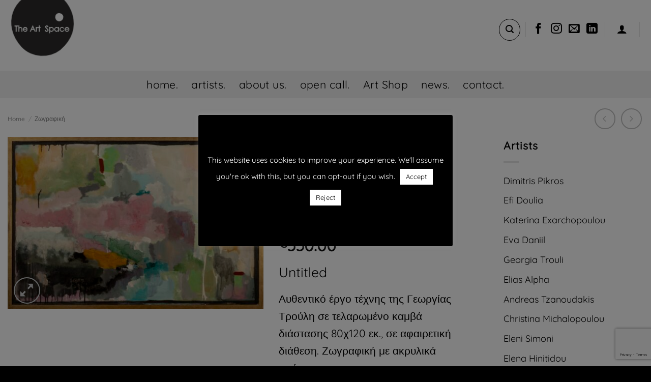

--- FILE ---
content_type: text/html; charset=UTF-8
request_url: https://theartspace.gr/product/untitled/
body_size: 50252
content:
<!DOCTYPE html>
<html lang="en-US" prefix="og: https://ogp.me/ns#" class="loading-site no-js">
<head>
	<meta charset="UTF-8" />
	<link rel="profile" href="http://gmpg.org/xfn/11" />
	<link rel="pingback" href="https://theartspace.gr/xmlrpc.php" />

					<script>document.documentElement.className = document.documentElement.className + ' yes-js js_active js'</script>
			<script>(function(html){html.className = html.className.replace(/\bno-js\b/,'js')})(document.documentElement);</script>
	<style>img:is([sizes="auto" i], [sizes^="auto," i]) { contain-intrinsic-size: 3000px 1500px }</style>
	<meta name="viewport" content="width=device-width, initial-scale=1" />
<!-- Search Engine Optimization by Rank Math - https://rankmath.com/ -->
<title>Untitled - TheArtSpace</title>
<meta name="description" content="Untitled Αυθεντικό έργο τέχνης της Γεωργίας Τρούλη σε τελαρωμένο καμβά διάστασης 80χ120 εκ. σε μινιμαλιστική διάθεση."/>
<meta name="robots" content="follow, index, max-snippet:-1, max-video-preview:-1, max-image-preview:large"/>
<link rel="canonical" href="https://theartspace.gr/product/untitled/" />
<meta property="og:locale" content="en_US" />
<meta property="og:type" content="product" />
<meta property="og:title" content="Apology" />
<meta property="og:description" content="Apology - αυθεντικός πίνακας ζωγραφικής της Χριστίνας Μιχαλοπούλου για το theartspace.gr" />
<meta property="og:url" content="https://theartspace.gr/product/untitled/" />
<meta property="og:site_name" content="The Art Space" />
<meta property="og:updated_time" content="2021-02-20T20:09:17+02:00" />
<meta property="og:image" content="https://theartspace.gr/wp-content/uploads/2020/05/Christina-Michalopoulou-apology-theartspace.gr_.jpg" />
<meta property="og:image:secure_url" content="https://theartspace.gr/wp-content/uploads/2020/05/Christina-Michalopoulou-apology-theartspace.gr_.jpg" />
<meta property="og:image:width" content="1600" />
<meta property="og:image:height" content="1135" />
<meta property="og:image:alt" content="Christina Michalopoulou-apology-theartspace.gr" />
<meta property="og:image:type" content="image/jpeg" />
<meta property="product:price:amount" content="550" />
<meta property="product:price:currency" content="EUR" />
<meta property="product:availability" content="instock" />
<meta name="twitter:card" content="summary_large_image" />
<meta name="twitter:title" content="Apology" />
<meta name="twitter:description" content="Apology - αυθεντικός πίνακας ζωγραφικής της Χριστίνας Μιχαλοπούλου για το theartspace.gr" />
<meta name="twitter:image" content="https://theartspace.gr/wp-content/uploads/2020/05/Christina-Michalopoulou-apology-theartspace.gr_.jpg" />
<meta name="twitter:label1" content="Price" />
<meta name="twitter:data1" content="&euro;550.00" />
<meta name="twitter:label2" content="Availability" />
<meta name="twitter:data2" content="1 in stock" />
<script type="application/ld+json" class="rank-math-schema">{"@context":"https://schema.org","@graph":[{"@type":"Organization","@id":"https://theartspace.gr/#organization","name":"The Art Space","url":"https://theartspace.gr"},{"@type":"WebSite","@id":"https://theartspace.gr/#website","url":"https://theartspace.gr","name":"The Art Space","publisher":{"@id":"https://theartspace.gr/#organization"},"inLanguage":"en-US"},{"@type":"ImageObject","@id":"https://theartspace.gr/wp-content/uploads/2021/02/Untitled-georgia-trouli-theartspace.gr-1280x768-1.jpg","url":"https://theartspace.gr/wp-content/uploads/2021/02/Untitled-georgia-trouli-theartspace.gr-1280x768-1.jpg","width":"1144","height":"768","caption":"Untitled-georgia-trouli-theartspace.gr [1280x768]","inLanguage":"en-US"},{"@type":"ItemPage","@id":"https://theartspace.gr/product/untitled/#webpage","url":"https://theartspace.gr/product/untitled/","name":"Untitled - TheArtSpace","datePublished":"2021-02-20T20:04:01+02:00","dateModified":"2021-02-20T20:09:17+02:00","isPartOf":{"@id":"https://theartspace.gr/#website"},"primaryImageOfPage":{"@id":"https://theartspace.gr/wp-content/uploads/2021/02/Untitled-georgia-trouli-theartspace.gr-1280x768-1.jpg"},"inLanguage":"en-US"},{"@type":"Product","name":"Untitled - TheArtSpace","description":"Untitled \u0391\u03c5\u03b8\u03b5\u03bd\u03c4\u03b9\u03ba\u03cc \u03ad\u03c1\u03b3\u03bf \u03c4\u03ad\u03c7\u03bd\u03b7\u03c2 \u03c4\u03b7\u03c2 \u0393\u03b5\u03c9\u03c1\u03b3\u03af\u03b1\u03c2 \u03a4\u03c1\u03bf\u03cd\u03bb\u03b7 \u03c3\u03b5 \u03c4\u03b5\u03bb\u03b1\u03c1\u03c9\u03bc\u03ad\u03bd\u03bf \u03ba\u03b1\u03bc\u03b2\u03ac \u03b4\u03b9\u03ac\u03c3\u03c4\u03b1\u03c3\u03b7\u03c2 80\u03c7120 \u03b5\u03ba. \u03c3\u03b5 \u03bc\u03b9\u03bd\u03b9\u03bc\u03b1\u03bb\u03b9\u03c3\u03c4\u03b9\u03ba\u03ae \u03b4\u03b9\u03ac\u03b8\u03b5\u03c3\u03b7.","category":"\u0396\u03c9\u03b3\u03c1\u03b1\u03c6\u03b9\u03ba\u03ae","mainEntityOfPage":{"@id":"https://theartspace.gr/product/untitled/#webpage"},"weight":{"@type":"QuantitativeValue","unitCode":"KGM","value":"7"},"height":{"@type":"QuantitativeValue","unitCode":"CMT","value":"7"},"width":{"@type":"QuantitativeValue","unitCode":"CMT","value":"130"},"depth":{"@type":"QuantitativeValue","unitCode":"CMT","value":"85"},"image":[{"@type":"ImageObject","url":"https://theartspace.gr/wp-content/uploads/2021/02/Untitled-georgia-trouli-theartspace.gr-1280x768-1.jpg","height":"768","width":"1144"}],"offers":{"@type":"Offer","price":"550.00","priceCurrency":"EUR","priceValidUntil":"2027-12-31","availability":"https://schema.org/InStock","itemCondition":"NewCondition","url":"https://theartspace.gr/product/untitled/","seller":{"@type":"Organization","@id":"https://theartspace.gr/","name":"The Art Space","url":"https://theartspace.gr","logo":""},"priceSpecification":{"price":"550","priceCurrency":"EUR","valueAddedTaxIncluded":"true"}},"@id":"https://theartspace.gr/product/untitled/#richSnippet"}]}</script>
<!-- /Rank Math WordPress SEO plugin -->

<link rel='prefetch' href='https://theartspace.gr/wp-content/themes/flatsome/assets/js/flatsome.js?ver=8e60d746741250b4dd4e' />
<link rel='prefetch' href='https://theartspace.gr/wp-content/themes/flatsome/assets/js/chunk.slider.js?ver=3.19.4' />
<link rel='prefetch' href='https://theartspace.gr/wp-content/themes/flatsome/assets/js/chunk.popups.js?ver=3.19.4' />
<link rel='prefetch' href='https://theartspace.gr/wp-content/themes/flatsome/assets/js/chunk.tooltips.js?ver=3.19.4' />
<link rel='prefetch' href='https://theartspace.gr/wp-content/themes/flatsome/assets/js/woocommerce.js?ver=325ad20e90dbc8889310' />
<link rel="alternate" type="application/rss+xml" title="TheArtSpace &raquo; Feed" href="https://theartspace.gr/feed/" />
<link rel="alternate" type="application/rss+xml" title="TheArtSpace &raquo; Comments Feed" href="https://theartspace.gr/comments/feed/" />
<script type="text/javascript">
/* <![CDATA[ */
window._wpemojiSettings = {"baseUrl":"https:\/\/s.w.org\/images\/core\/emoji\/16.0.1\/72x72\/","ext":".png","svgUrl":"https:\/\/s.w.org\/images\/core\/emoji\/16.0.1\/svg\/","svgExt":".svg","source":{"concatemoji":"https:\/\/theartspace.gr\/wp-includes\/js\/wp-emoji-release.min.js?ver=6.8.3"}};
/*! This file is auto-generated */
!function(s,n){var o,i,e;function c(e){try{var t={supportTests:e,timestamp:(new Date).valueOf()};sessionStorage.setItem(o,JSON.stringify(t))}catch(e){}}function p(e,t,n){e.clearRect(0,0,e.canvas.width,e.canvas.height),e.fillText(t,0,0);var t=new Uint32Array(e.getImageData(0,0,e.canvas.width,e.canvas.height).data),a=(e.clearRect(0,0,e.canvas.width,e.canvas.height),e.fillText(n,0,0),new Uint32Array(e.getImageData(0,0,e.canvas.width,e.canvas.height).data));return t.every(function(e,t){return e===a[t]})}function u(e,t){e.clearRect(0,0,e.canvas.width,e.canvas.height),e.fillText(t,0,0);for(var n=e.getImageData(16,16,1,1),a=0;a<n.data.length;a++)if(0!==n.data[a])return!1;return!0}function f(e,t,n,a){switch(t){case"flag":return n(e,"\ud83c\udff3\ufe0f\u200d\u26a7\ufe0f","\ud83c\udff3\ufe0f\u200b\u26a7\ufe0f")?!1:!n(e,"\ud83c\udde8\ud83c\uddf6","\ud83c\udde8\u200b\ud83c\uddf6")&&!n(e,"\ud83c\udff4\udb40\udc67\udb40\udc62\udb40\udc65\udb40\udc6e\udb40\udc67\udb40\udc7f","\ud83c\udff4\u200b\udb40\udc67\u200b\udb40\udc62\u200b\udb40\udc65\u200b\udb40\udc6e\u200b\udb40\udc67\u200b\udb40\udc7f");case"emoji":return!a(e,"\ud83e\udedf")}return!1}function g(e,t,n,a){var r="undefined"!=typeof WorkerGlobalScope&&self instanceof WorkerGlobalScope?new OffscreenCanvas(300,150):s.createElement("canvas"),o=r.getContext("2d",{willReadFrequently:!0}),i=(o.textBaseline="top",o.font="600 32px Arial",{});return e.forEach(function(e){i[e]=t(o,e,n,a)}),i}function t(e){var t=s.createElement("script");t.src=e,t.defer=!0,s.head.appendChild(t)}"undefined"!=typeof Promise&&(o="wpEmojiSettingsSupports",i=["flag","emoji"],n.supports={everything:!0,everythingExceptFlag:!0},e=new Promise(function(e){s.addEventListener("DOMContentLoaded",e,{once:!0})}),new Promise(function(t){var n=function(){try{var e=JSON.parse(sessionStorage.getItem(o));if("object"==typeof e&&"number"==typeof e.timestamp&&(new Date).valueOf()<e.timestamp+604800&&"object"==typeof e.supportTests)return e.supportTests}catch(e){}return null}();if(!n){if("undefined"!=typeof Worker&&"undefined"!=typeof OffscreenCanvas&&"undefined"!=typeof URL&&URL.createObjectURL&&"undefined"!=typeof Blob)try{var e="postMessage("+g.toString()+"("+[JSON.stringify(i),f.toString(),p.toString(),u.toString()].join(",")+"));",a=new Blob([e],{type:"text/javascript"}),r=new Worker(URL.createObjectURL(a),{name:"wpTestEmojiSupports"});return void(r.onmessage=function(e){c(n=e.data),r.terminate(),t(n)})}catch(e){}c(n=g(i,f,p,u))}t(n)}).then(function(e){for(var t in e)n.supports[t]=e[t],n.supports.everything=n.supports.everything&&n.supports[t],"flag"!==t&&(n.supports.everythingExceptFlag=n.supports.everythingExceptFlag&&n.supports[t]);n.supports.everythingExceptFlag=n.supports.everythingExceptFlag&&!n.supports.flag,n.DOMReady=!1,n.readyCallback=function(){n.DOMReady=!0}}).then(function(){return e}).then(function(){var e;n.supports.everything||(n.readyCallback(),(e=n.source||{}).concatemoji?t(e.concatemoji):e.wpemoji&&e.twemoji&&(t(e.twemoji),t(e.wpemoji)))}))}((window,document),window._wpemojiSettings);
/* ]]> */
</script>
<link rel='stylesheet' id='sbi_styles-css' href='https://theartspace.gr/wp-content/plugins/instagram-feed/css/sbi-styles.min.css?ver=6.10.0' type='text/css' media='all' />
<style id='wp-emoji-styles-inline-css' type='text/css'>

	img.wp-smiley, img.emoji {
		display: inline !important;
		border: none !important;
		box-shadow: none !important;
		height: 1em !important;
		width: 1em !important;
		margin: 0 0.07em !important;
		vertical-align: -0.1em !important;
		background: none !important;
		padding: 0 !important;
	}
</style>
<style id='wp-block-library-inline-css' type='text/css'>
:root{--wp-admin-theme-color:#007cba;--wp-admin-theme-color--rgb:0,124,186;--wp-admin-theme-color-darker-10:#006ba1;--wp-admin-theme-color-darker-10--rgb:0,107,161;--wp-admin-theme-color-darker-20:#005a87;--wp-admin-theme-color-darker-20--rgb:0,90,135;--wp-admin-border-width-focus:2px;--wp-block-synced-color:#7a00df;--wp-block-synced-color--rgb:122,0,223;--wp-bound-block-color:var(--wp-block-synced-color)}@media (min-resolution:192dpi){:root{--wp-admin-border-width-focus:1.5px}}.wp-element-button{cursor:pointer}:root{--wp--preset--font-size--normal:16px;--wp--preset--font-size--huge:42px}:root .has-very-light-gray-background-color{background-color:#eee}:root .has-very-dark-gray-background-color{background-color:#313131}:root .has-very-light-gray-color{color:#eee}:root .has-very-dark-gray-color{color:#313131}:root .has-vivid-green-cyan-to-vivid-cyan-blue-gradient-background{background:linear-gradient(135deg,#00d084,#0693e3)}:root .has-purple-crush-gradient-background{background:linear-gradient(135deg,#34e2e4,#4721fb 50%,#ab1dfe)}:root .has-hazy-dawn-gradient-background{background:linear-gradient(135deg,#faaca8,#dad0ec)}:root .has-subdued-olive-gradient-background{background:linear-gradient(135deg,#fafae1,#67a671)}:root .has-atomic-cream-gradient-background{background:linear-gradient(135deg,#fdd79a,#004a59)}:root .has-nightshade-gradient-background{background:linear-gradient(135deg,#330968,#31cdcf)}:root .has-midnight-gradient-background{background:linear-gradient(135deg,#020381,#2874fc)}.has-regular-font-size{font-size:1em}.has-larger-font-size{font-size:2.625em}.has-normal-font-size{font-size:var(--wp--preset--font-size--normal)}.has-huge-font-size{font-size:var(--wp--preset--font-size--huge)}.has-text-align-center{text-align:center}.has-text-align-left{text-align:left}.has-text-align-right{text-align:right}#end-resizable-editor-section{display:none}.aligncenter{clear:both}.items-justified-left{justify-content:flex-start}.items-justified-center{justify-content:center}.items-justified-right{justify-content:flex-end}.items-justified-space-between{justify-content:space-between}.screen-reader-text{border:0;clip-path:inset(50%);height:1px;margin:-1px;overflow:hidden;padding:0;position:absolute;width:1px;word-wrap:normal!important}.screen-reader-text:focus{background-color:#ddd;clip-path:none;color:#444;display:block;font-size:1em;height:auto;left:5px;line-height:normal;padding:15px 23px 14px;text-decoration:none;top:5px;width:auto;z-index:100000}html :where(.has-border-color){border-style:solid}html :where([style*=border-top-color]){border-top-style:solid}html :where([style*=border-right-color]){border-right-style:solid}html :where([style*=border-bottom-color]){border-bottom-style:solid}html :where([style*=border-left-color]){border-left-style:solid}html :where([style*=border-width]){border-style:solid}html :where([style*=border-top-width]){border-top-style:solid}html :where([style*=border-right-width]){border-right-style:solid}html :where([style*=border-bottom-width]){border-bottom-style:solid}html :where([style*=border-left-width]){border-left-style:solid}html :where(img[class*=wp-image-]){height:auto;max-width:100%}:where(figure){margin:0 0 1em}html :where(.is-position-sticky){--wp-admin--admin-bar--position-offset:var(--wp-admin--admin-bar--height,0px)}@media screen and (max-width:600px){html :where(.is-position-sticky){--wp-admin--admin-bar--position-offset:0px}}
</style>
<link rel='stylesheet' id='hashabr-block-style-css' href='https://theartspace.gr/wp-content/plugins/hashbar-wp-notification-bar/assets/css/block-style-index.css?ver=1.7.5' type='text/css' media='all' />
<link rel='stylesheet' id='hashbar-frontend-css' href='https://theartspace.gr/wp-content/plugins/hashbar-wp-notification-bar/assets/css/frontend.css?ver=1.7.5' type='text/css' media='all' />
<link rel='stylesheet' id='pwgc-wc-blocks-style-css' href='https://theartspace.gr/wp-content/plugins/pw-woocommerce-gift-cards/assets/css/blocks.css?ver=2.24' type='text/css' media='all' />
<link rel='stylesheet' id='contact-form-7-css' href='https://theartspace.gr/wp-content/plugins/contact-form-7/includes/css/styles.css?ver=6.1.3' type='text/css' media='all' />
<link rel='stylesheet' id='cookie-law-info-css' href='https://theartspace.gr/wp-content/plugins/cookie-law-info/legacy/public/css/cookie-law-info-public.css?ver=3.3.6' type='text/css' media='all' />
<link rel='stylesheet' id='cookie-law-info-gdpr-css' href='https://theartspace.gr/wp-content/plugins/cookie-law-info/legacy/public/css/cookie-law-info-gdpr.css?ver=3.3.6' type='text/css' media='all' />
<link rel='stylesheet' id='photoswipe-css' href='https://theartspace.gr/wp-content/plugins/woocommerce/assets/css/photoswipe/photoswipe.min.css?ver=10.3.7' type='text/css' media='all' />
<link rel='stylesheet' id='photoswipe-default-skin-css' href='https://theartspace.gr/wp-content/plugins/woocommerce/assets/css/photoswipe/default-skin/default-skin.min.css?ver=10.3.7' type='text/css' media='all' />
<style id='woocommerce-inline-inline-css' type='text/css'>
.woocommerce form .form-row .required { visibility: visible; }
</style>
<link rel='stylesheet' id='wp-review-slider-pro-public_combine-css' href='https://theartspace.gr/wp-content/plugins/wp-google-places-review-slider/public/css/wprev-public_combine.css?ver=17.7' type='text/css' media='all' />
<link rel='stylesheet' id='brands-styles-css' href='https://theartspace.gr/wp-content/plugins/woocommerce/assets/css/brands.css?ver=10.3.7' type='text/css' media='all' />
<link rel='stylesheet' id='flatsome-woocommerce-wishlist-css' href='https://theartspace.gr/wp-content/themes/flatsome/inc/integrations/wc-yith-wishlist/wishlist.css?ver=3.10.2' type='text/css' media='all' />
<link rel='stylesheet' id='flatsome-main-css' href='https://theartspace.gr/wp-content/themes/flatsome/assets/css/flatsome.css?ver=3.19.4' type='text/css' media='all' />
<style id='flatsome-main-inline-css' type='text/css'>
@font-face {
				font-family: "fl-icons";
				font-display: block;
				src: url(https://theartspace.gr/wp-content/themes/flatsome/assets/css/icons/fl-icons.eot?v=3.19.4);
				src:
					url(https://theartspace.gr/wp-content/themes/flatsome/assets/css/icons/fl-icons.eot#iefix?v=3.19.4) format("embedded-opentype"),
					url(https://theartspace.gr/wp-content/themes/flatsome/assets/css/icons/fl-icons.woff2?v=3.19.4) format("woff2"),
					url(https://theartspace.gr/wp-content/themes/flatsome/assets/css/icons/fl-icons.ttf?v=3.19.4) format("truetype"),
					url(https://theartspace.gr/wp-content/themes/flatsome/assets/css/icons/fl-icons.woff?v=3.19.4) format("woff"),
					url(https://theartspace.gr/wp-content/themes/flatsome/assets/css/icons/fl-icons.svg?v=3.19.4#fl-icons) format("svg");
			}
</style>
<link rel='stylesheet' id='flatsome-shop-css' href='https://theartspace.gr/wp-content/themes/flatsome/assets/css/flatsome-shop.css?ver=3.19.4' type='text/css' media='all' />
<link rel='stylesheet' id='flatsome-style-css' href='https://theartspace.gr/wp-content/themes/flatsome-child/style.css?ver=3.0' type='text/css' media='all' />
<script type="text/javascript">
            window._nslDOMReady = (function () {
                const executedCallbacks = new Set();
            
                return function (callback) {
                    /**
                    * Third parties might dispatch DOMContentLoaded events, so we need to ensure that we only run our callback once!
                    */
                    if (executedCallbacks.has(callback)) return;
            
                    const wrappedCallback = function () {
                        if (executedCallbacks.has(callback)) return;
                        executedCallbacks.add(callback);
                        callback();
                    };
            
                    if (document.readyState === "complete" || document.readyState === "interactive") {
                        wrappedCallback();
                    } else {
                        document.addEventListener("DOMContentLoaded", wrappedCallback);
                    }
                };
            })();
        </script><script type="text/javascript" src="https://theartspace.gr/wp-includes/js/jquery/jquery.min.js?ver=3.7.1" id="jquery-core-js"></script>
<script type="text/javascript" src="https://theartspace.gr/wp-includes/js/jquery/jquery-migrate.min.js?ver=3.4.1" id="jquery-migrate-js"></script>
<script type="text/javascript" id="cookie-law-info-js-extra">
/* <![CDATA[ */
var Cli_Data = {"nn_cookie_ids":[],"cookielist":[],"non_necessary_cookies":[],"ccpaEnabled":"","ccpaRegionBased":"","ccpaBarEnabled":"","strictlyEnabled":["necessary","obligatoire"],"ccpaType":"gdpr","js_blocking":"","custom_integration":"","triggerDomRefresh":"","secure_cookies":""};
var cli_cookiebar_settings = {"animate_speed_hide":"500","animate_speed_show":"500","background":"#000000","border":"#b1a6a6c2","border_on":"","button_1_button_colour":"#ffffff","button_1_button_hover":"#cccccc","button_1_link_colour":"#000000","button_1_as_button":"1","button_1_new_win":"","button_2_button_colour":"#333","button_2_button_hover":"#292929","button_2_link_colour":"#444","button_2_as_button":"","button_2_hidebar":"","button_3_button_colour":"#ffffff","button_3_button_hover":"#cccccc","button_3_link_colour":"#000000","button_3_as_button":"1","button_3_new_win":"","button_4_button_colour":"#000","button_4_button_hover":"#000000","button_4_link_colour":"#ffffff","button_4_as_button":"","button_7_button_colour":"#61a229","button_7_button_hover":"#4e8221","button_7_link_colour":"#fff","button_7_as_button":"1","button_7_new_win":"","font_family":"inherit","header_fix":"","notify_animate_hide":"","notify_animate_show":"","notify_div_id":"#cookie-law-info-bar","notify_position_horizontal":"right","notify_position_vertical":"bottom","scroll_close":"","scroll_close_reload":"","accept_close_reload":"","reject_close_reload":"","showagain_tab":"1","showagain_background":"#fff","showagain_border":"#000","showagain_div_id":"#cookie-law-info-again","showagain_x_position":"100px","text":"#ffffff","show_once_yn":"","show_once":"10000","logging_on":"","as_popup":"","popup_overlay":"1","bar_heading_text":"","cookie_bar_as":"popup","popup_showagain_position":"bottom-right","widget_position":"left"};
var log_object = {"ajax_url":"https:\/\/theartspace.gr\/wp-admin\/admin-ajax.php"};
/* ]]> */
</script>
<script type="text/javascript" src="https://theartspace.gr/wp-content/plugins/cookie-law-info/legacy/public/js/cookie-law-info-public.js?ver=3.3.6" id="cookie-law-info-js"></script>
<script type="text/javascript" id="hashbar-frontend-js-extra">
/* <![CDATA[ */
var hashbar_localize = {"dont_show_bar_after_close":"","notification_display_time":"400","bar_keep_closed":"","cookies_expire_time":"","cookies_expire_type":""};
/* ]]> */
</script>
<script type="text/javascript" src="https://theartspace.gr/wp-content/plugins/hashbar-wp-notification-bar/assets/js/frontend.js?ver=1.7.5" id="hashbar-frontend-js"></script>
<script type="text/javascript" src="https://theartspace.gr/wp-content/plugins/woocommerce/assets/js/jquery-blockui/jquery.blockUI.min.js?ver=2.7.0-wc.10.3.7" id="wc-jquery-blockui-js" data-wp-strategy="defer"></script>
<script type="text/javascript" id="wc-add-to-cart-js-extra">
/* <![CDATA[ */
var wc_add_to_cart_params = {"ajax_url":"\/wp-admin\/admin-ajax.php","wc_ajax_url":"\/?wc-ajax=%%endpoint%%","i18n_view_cart":"View cart","cart_url":"https:\/\/theartspace.gr\/cart\/","is_cart":"","cart_redirect_after_add":"no"};
/* ]]> */
</script>
<script type="text/javascript" src="https://theartspace.gr/wp-content/plugins/woocommerce/assets/js/frontend/add-to-cart.min.js?ver=10.3.7" id="wc-add-to-cart-js" defer="defer" data-wp-strategy="defer"></script>
<script type="text/javascript" src="https://theartspace.gr/wp-content/plugins/woocommerce/assets/js/photoswipe/photoswipe.min.js?ver=4.1.1-wc.10.3.7" id="wc-photoswipe-js" defer="defer" data-wp-strategy="defer"></script>
<script type="text/javascript" src="https://theartspace.gr/wp-content/plugins/woocommerce/assets/js/photoswipe/photoswipe-ui-default.min.js?ver=4.1.1-wc.10.3.7" id="wc-photoswipe-ui-default-js" defer="defer" data-wp-strategy="defer"></script>
<script type="text/javascript" id="wc-single-product-js-extra">
/* <![CDATA[ */
var wc_single_product_params = {"i18n_required_rating_text":"Please select a rating","i18n_rating_options":["1 of 5 stars","2 of 5 stars","3 of 5 stars","4 of 5 stars","5 of 5 stars"],"i18n_product_gallery_trigger_text":"View full-screen image gallery","review_rating_required":"yes","flexslider":{"rtl":false,"animation":"slide","smoothHeight":true,"directionNav":false,"controlNav":"thumbnails","slideshow":false,"animationSpeed":500,"animationLoop":false,"allowOneSlide":false},"zoom_enabled":"","zoom_options":[],"photoswipe_enabled":"1","photoswipe_options":{"shareEl":false,"closeOnScroll":false,"history":false,"hideAnimationDuration":0,"showAnimationDuration":0},"flexslider_enabled":""};
/* ]]> */
</script>
<script type="text/javascript" src="https://theartspace.gr/wp-content/plugins/woocommerce/assets/js/frontend/single-product.min.js?ver=10.3.7" id="wc-single-product-js" defer="defer" data-wp-strategy="defer"></script>
<script type="text/javascript" src="https://theartspace.gr/wp-content/plugins/woocommerce/assets/js/js-cookie/js.cookie.min.js?ver=2.1.4-wc.10.3.7" id="wc-js-cookie-js" data-wp-strategy="defer"></script>
<link rel="https://api.w.org/" href="https://theartspace.gr/wp-json/" /><link rel="alternate" title="JSON" type="application/json" href="https://theartspace.gr/wp-json/wp/v2/product/2811" /><link rel="EditURI" type="application/rsd+xml" title="RSD" href="https://theartspace.gr/xmlrpc.php?rsd" />
<meta name="generator" content="WordPress 6.8.3" />
<link rel='shortlink' href='https://theartspace.gr/?p=2811' />
<link rel="alternate" title="oEmbed (JSON)" type="application/json+oembed" href="https://theartspace.gr/wp-json/oembed/1.0/embed?url=https%3A%2F%2Ftheartspace.gr%2Fproduct%2Funtitled%2F" />
<link rel="alternate" title="oEmbed (XML)" type="text/xml+oembed" href="https://theartspace.gr/wp-json/oembed/1.0/embed?url=https%3A%2F%2Ftheartspace.gr%2Fproduct%2Funtitled%2F&#038;format=xml" />

		<!-- GA Google Analytics @ https://m0n.co/ga -->
		<script>
			(function(i,s,o,g,r,a,m){i['GoogleAnalyticsObject']=r;i[r]=i[r]||function(){
			(i[r].q=i[r].q||[]).push(arguments)},i[r].l=1*new Date();a=s.createElement(o),
			m=s.getElementsByTagName(o)[0];a.async=1;a.src=g;m.parentNode.insertBefore(a,m)
			})(window,document,'script','https://www.google-analytics.com/analytics.js','ga');
			ga('create', 'UA-159337337-1', 'auto');
			ga('require', 'displayfeatures');
			ga('set', 'forceSSL', true);
			ga('send', 'pageview');
		</script>

	<!-- Metadata generated with the Open Graph Protocol Framework plugin 2.0.0 - https://wordpress.org/plugins/open-graph-protocol-framework/ - https://www.itthinx.com/plugins/open-graph-protocol/ --><meta property="og:title" content="Untitled" />
<meta property="og:locale" content="en_US" />
<meta property="og:type" content="article" />
<meta property="og:image" content="https://theartspace.gr/wp-content/uploads/2021/02/Untitled-georgia-trouli-theartspace.gr-1280x768-1.jpg" />
<meta property="og:image:url" content="https://theartspace.gr/wp-content/uploads/2021/02/Untitled-georgia-trouli-theartspace.gr-1280x768-1.jpg" />
<meta property="og:image:secure_url" content="https://theartspace.gr/wp-content/uploads/2021/02/Untitled-georgia-trouli-theartspace.gr-1280x768-1.jpg" />
<meta property="og:image:width" content="1144" />
<meta property="og:image:height" content="768" />
<meta property="og:image:alt" content="Untitled-georgia-trouli-theartspace.gr [1280x768]" />
<meta property="og:url" content="https://theartspace.gr/product/untitled/" />
<meta property="og:site_name" content="TheArtSpace" />
<meta property="og:description" content="Untitled Αυθεντικό έργο τέχνης της Γεωργίας Τρούλη σε τελαρωμένο καμβά διάστασης 80χ120 εκ., σε αφαιρετική διάθεση. Ζωγραφική με ακρυλικά χρώματα. Η ζωγράφος περιγράφει το έργο της μέσα από τους στοίχους του Basho: &quot;The temple bell stops but I still hear the sound coming out of the flowers&quot; &nbsp; &nbsp; &nbsp; &nbsp; &nbsp; &nbsp;" />
<meta property="product:price:amount" content="550" />
<meta property="product:price:currency" content="EUR" />
<meta property="product:availability" content="In stock" />
	<noscript><style>.woocommerce-product-gallery{ opacity: 1 !important; }</style></noscript>
	<link rel="icon" href="https://theartspace.gr/wp-content/uploads/2024/10/cropped-Untitled-1-32x32.png" sizes="32x32" />
<link rel="icon" href="https://theartspace.gr/wp-content/uploads/2024/10/cropped-Untitled-1-192x192.png" sizes="192x192" />
<link rel="apple-touch-icon" href="https://theartspace.gr/wp-content/uploads/2024/10/cropped-Untitled-1-180x180.png" />
<meta name="msapplication-TileImage" content="https://theartspace.gr/wp-content/uploads/2024/10/cropped-Untitled-1-270x270.png" />
<style id="custom-css" type="text/css">:root {--primary-color: #000000;--fs-color-primary: #000000;--fs-color-secondary: #7c7c7c;--fs-color-success: #7a9c59;--fs-color-alert: #b20000;--fs-experimental-link-color: #334862;--fs-experimental-link-color-hover: #111;}.tooltipster-base {--tooltip-color: #fff;--tooltip-bg-color: #000;}.off-canvas-right .mfp-content, .off-canvas-left .mfp-content {--drawer-width: 300px;}.off-canvas .mfp-content.off-canvas-cart {--drawer-width: 360px;}.container-width, .full-width .ubermenu-nav, .container, .row{max-width: 1370px}.row.row-collapse{max-width: 1340px}.row.row-small{max-width: 1362.5px}.row.row-large{max-width: 1400px}.header-main{height: 139px}#logo img{max-height: 139px}#logo{width:334px;}.stuck #logo img{padding:5px 0;}.header-bottom{min-height: 10px}.header-top{min-height: 30px}.transparent .header-main{height: 130px}.transparent #logo img{max-height: 130px}.has-transparent + .page-title:first-of-type,.has-transparent + #main > .page-title,.has-transparent + #main > div > .page-title,.has-transparent + #main .page-header-wrapper:first-of-type .page-title{padding-top: 180px;}.transparent .header-wrapper{background-color: #ffffff!important;}.transparent .top-divider{display: none;}.header.show-on-scroll,.stuck .header-main{height:100px!important}.stuck #logo img{max-height: 100px!important}.search-form{ width: 86%;}.header-bg-color {background-color: rgba(255,255,255,0.9)}.header-bottom {background-color: #f1f1f1}.header-main .nav > li > a{line-height: 34px }.header-wrapper:not(.stuck) .header-main .header-nav{margin-top: -22px }.stuck .header-main .nav > li > a{line-height: 50px }@media (max-width: 549px) {.header-main{height: 70px}#logo img{max-height: 70px}}.nav-dropdown{font-size:100%}body{color: #000000}h1,h2,h3,h4,h5,h6,.heading-font{color: #000000;}body{font-size: 133%;}@media screen and (max-width: 549px){body{font-size: 90%;}}body{font-family: Quicksand, sans-serif;}body {font-weight: 400;font-style: normal;}.nav > li > a {font-family: Quicksand, sans-serif;}.mobile-sidebar-levels-2 .nav > li > ul > li > a {font-family: Quicksand, sans-serif;}.nav > li > a,.mobile-sidebar-levels-2 .nav > li > ul > li > a {font-weight: 400;font-style: normal;}h1,h2,h3,h4,h5,h6,.heading-font, .off-canvas-center .nav-sidebar.nav-vertical > li > a{font-family: Quicksand, sans-serif;}h1,h2,h3,h4,h5,h6,.heading-font,.banner h1,.banner h2 {font-weight: 400;font-style: normal;}.alt-font{font-family: "Open Sans", sans-serif;}.alt-font {font-weight: 400!important;font-style: normal!important;}.breadcrumbs{text-transform: none;}button,.button{text-transform: none;}.nav > li > a, .links > li > a{text-transform: none;}.section-title span{text-transform: none;}h3.widget-title,span.widget-title{text-transform: none;}.header:not(.transparent) .header-nav-main.nav > li > a {color: #000000;}.header:not(.transparent) .header-nav-main.nav > li > a:hover,.header:not(.transparent) .header-nav-main.nav > li.active > a,.header:not(.transparent) .header-nav-main.nav > li.current > a,.header:not(.transparent) .header-nav-main.nav > li > a.active,.header:not(.transparent) .header-nav-main.nav > li > a.current{color: #8c8c8c;}.header-nav-main.nav-line-bottom > li > a:before,.header-nav-main.nav-line-grow > li > a:before,.header-nav-main.nav-line > li > a:before,.header-nav-main.nav-box > li > a:hover,.header-nav-main.nav-box > li.active > a,.header-nav-main.nav-pills > li > a:hover,.header-nav-main.nav-pills > li.active > a{color:#FFF!important;background-color: #8c8c8c;}.shop-page-title.featured-title .title-bg{ background-image: url(https://theartspace.gr/wp-content/uploads/2021/02/Untitled-georgia-trouli-theartspace.gr-1280x768-1.jpg)!important;}@media screen and (min-width: 550px){.products .box-vertical .box-image{min-width: 400px!important;width: 400px!important;}}.header-main .social-icons,.header-main .cart-icon strong,.header-main .menu-title,.header-main .header-button > .button.is-outline,.header-main .nav > li > a > i:not(.icon-angle-down){color: #000000!important;}.header-main .header-button > .button.is-outline,.header-main .cart-icon strong:after,.header-main .cart-icon strong{border-color: #000000!important;}.header-main .header-button > .button:not(.is-outline){background-color: #000000!important;}.header-main .current-dropdown .cart-icon strong,.header-main .header-button > .button:hover,.header-main .header-button > .button:hover i,.header-main .header-button > .button:hover span{color:#FFF!important;}.header-main .menu-title:hover,.header-main .social-icons a:hover,.header-main .header-button > .button.is-outline:hover,.header-main .nav > li > a:hover > i:not(.icon-angle-down){color: #8c8c8c!important;}.header-main .current-dropdown .cart-icon strong,.header-main .header-button > .button:hover{background-color: #8c8c8c!important;}.header-main .current-dropdown .cart-icon strong:after,.header-main .current-dropdown .cart-icon strong,.header-main .header-button > .button:hover{border-color: #8c8c8c!important;}.footer-1{background-color: #ffffff}.footer-2{background-color: #000000}.absolute-footer, html{background-color: #000000}.page-title-small + main .product-container > .row{padding-top:0;}.nav-vertical-fly-out > li + li {border-top-width: 1px; border-top-style: solid;}.label-new.menu-item > a:after{content:"New";}.label-hot.menu-item > a:after{content:"Hot";}.label-sale.menu-item > a:after{content:"Sale";}.label-popular.menu-item > a:after{content:"Popular";}</style>		<style type="text/css" id="wp-custom-css">
			p a { color:darkblue !important; }
.homepage-grid-products1 img {
    height: 100% !important;
    width: 100% !important;
}
.homepage-grid-products1 a {
    color: #fff !important;
}
@media (max-width:768px) {
  .homepage-welcome { 
		width: 100% !important; }
}

.badge-inner.on-sale {
    background-color: yellow;
    color: #000;
    border-radius: 50%;
    padding: 5px;
}

.blog .entry-header .entry-category,
.blog .entry-header .entry-meta
{ display:none; }

.blog .entry-meta { display: none; }

.blog article { border-top: 1px solid #999; padding-top:40px; }

.nopadding {
	padding: 0;
}
@media (max-width: 768px) {
	.cp-grid > div {
  	width: 50% !important;
	}
}

.home-products img {
  max-height: 300px !important;
	height: auto !important;
}

.home .cp-grid a {
  color: #fff !important;
}
.footer ul.menu > li > a {
  color: #fff !important;
}
.footer .social-icons i {
  color: #fff;
}

.footer-widgets.dark .widget a {
  color: #fff !important;
}
.widget .post_comments span {
	display: none;
}
.button.pay {
  color: #fff !important;
}
label[for="payment_method_piraeusbank_gateway"] img {
  display: none;
}
label[for="payment_method_piraeusbank_gateway"]::after {
  content: url('https://theartspace.gr/wp-content/uploads/2025/01/pliromes80.png');
  vertical-align: -webkit-baseline-middle;
}


.cart-item.has-icon.has-dropdown,
.cart-item.has-icon {
	display:none;
}		</style>
		<style id="kirki-inline-styles">/* vietnamese */
@font-face {
  font-family: 'Quicksand';
  font-style: normal;
  font-weight: 400;
  font-display: swap;
  src: url(https://theartspace.gr/wp-content/fonts/quicksand/6xK-dSZaM9iE8KbpRA_LJ3z8mH9BOJvgkP8o58m-wi40.woff2) format('woff2');
  unicode-range: U+0102-0103, U+0110-0111, U+0128-0129, U+0168-0169, U+01A0-01A1, U+01AF-01B0, U+0300-0301, U+0303-0304, U+0308-0309, U+0323, U+0329, U+1EA0-1EF9, U+20AB;
}
/* latin-ext */
@font-face {
  font-family: 'Quicksand';
  font-style: normal;
  font-weight: 400;
  font-display: swap;
  src: url(https://theartspace.gr/wp-content/fonts/quicksand/6xK-dSZaM9iE8KbpRA_LJ3z8mH9BOJvgkP8o58i-wi40.woff2) format('woff2');
  unicode-range: U+0100-02BA, U+02BD-02C5, U+02C7-02CC, U+02CE-02D7, U+02DD-02FF, U+0304, U+0308, U+0329, U+1D00-1DBF, U+1E00-1E9F, U+1EF2-1EFF, U+2020, U+20A0-20AB, U+20AD-20C0, U+2113, U+2C60-2C7F, U+A720-A7FF;
}
/* latin */
@font-face {
  font-family: 'Quicksand';
  font-style: normal;
  font-weight: 400;
  font-display: swap;
  src: url(https://theartspace.gr/wp-content/fonts/quicksand/6xK-dSZaM9iE8KbpRA_LJ3z8mH9BOJvgkP8o58a-wg.woff2) format('woff2');
  unicode-range: U+0000-00FF, U+0131, U+0152-0153, U+02BB-02BC, U+02C6, U+02DA, U+02DC, U+0304, U+0308, U+0329, U+2000-206F, U+20AC, U+2122, U+2191, U+2193, U+2212, U+2215, U+FEFF, U+FFFD;
}/* cyrillic-ext */
@font-face {
  font-family: 'Open Sans';
  font-style: normal;
  font-weight: 400;
  font-stretch: 100%;
  font-display: swap;
  src: url(https://theartspace.gr/wp-content/fonts/open-sans/memSYaGs126MiZpBA-UvWbX2vVnXBbObj2OVZyOOSr4dVJWUgsjZ0B4taVIGxA.woff2) format('woff2');
  unicode-range: U+0460-052F, U+1C80-1C8A, U+20B4, U+2DE0-2DFF, U+A640-A69F, U+FE2E-FE2F;
}
/* cyrillic */
@font-face {
  font-family: 'Open Sans';
  font-style: normal;
  font-weight: 400;
  font-stretch: 100%;
  font-display: swap;
  src: url(https://theartspace.gr/wp-content/fonts/open-sans/memSYaGs126MiZpBA-UvWbX2vVnXBbObj2OVZyOOSr4dVJWUgsjZ0B4kaVIGxA.woff2) format('woff2');
  unicode-range: U+0301, U+0400-045F, U+0490-0491, U+04B0-04B1, U+2116;
}
/* greek-ext */
@font-face {
  font-family: 'Open Sans';
  font-style: normal;
  font-weight: 400;
  font-stretch: 100%;
  font-display: swap;
  src: url(https://theartspace.gr/wp-content/fonts/open-sans/memSYaGs126MiZpBA-UvWbX2vVnXBbObj2OVZyOOSr4dVJWUgsjZ0B4saVIGxA.woff2) format('woff2');
  unicode-range: U+1F00-1FFF;
}
/* greek */
@font-face {
  font-family: 'Open Sans';
  font-style: normal;
  font-weight: 400;
  font-stretch: 100%;
  font-display: swap;
  src: url(https://theartspace.gr/wp-content/fonts/open-sans/memSYaGs126MiZpBA-UvWbX2vVnXBbObj2OVZyOOSr4dVJWUgsjZ0B4jaVIGxA.woff2) format('woff2');
  unicode-range: U+0370-0377, U+037A-037F, U+0384-038A, U+038C, U+038E-03A1, U+03A3-03FF;
}
/* hebrew */
@font-face {
  font-family: 'Open Sans';
  font-style: normal;
  font-weight: 400;
  font-stretch: 100%;
  font-display: swap;
  src: url(https://theartspace.gr/wp-content/fonts/open-sans/memSYaGs126MiZpBA-UvWbX2vVnXBbObj2OVZyOOSr4dVJWUgsjZ0B4iaVIGxA.woff2) format('woff2');
  unicode-range: U+0307-0308, U+0590-05FF, U+200C-2010, U+20AA, U+25CC, U+FB1D-FB4F;
}
/* math */
@font-face {
  font-family: 'Open Sans';
  font-style: normal;
  font-weight: 400;
  font-stretch: 100%;
  font-display: swap;
  src: url(https://theartspace.gr/wp-content/fonts/open-sans/memSYaGs126MiZpBA-UvWbX2vVnXBbObj2OVZyOOSr4dVJWUgsjZ0B5caVIGxA.woff2) format('woff2');
  unicode-range: U+0302-0303, U+0305, U+0307-0308, U+0310, U+0312, U+0315, U+031A, U+0326-0327, U+032C, U+032F-0330, U+0332-0333, U+0338, U+033A, U+0346, U+034D, U+0391-03A1, U+03A3-03A9, U+03B1-03C9, U+03D1, U+03D5-03D6, U+03F0-03F1, U+03F4-03F5, U+2016-2017, U+2034-2038, U+203C, U+2040, U+2043, U+2047, U+2050, U+2057, U+205F, U+2070-2071, U+2074-208E, U+2090-209C, U+20D0-20DC, U+20E1, U+20E5-20EF, U+2100-2112, U+2114-2115, U+2117-2121, U+2123-214F, U+2190, U+2192, U+2194-21AE, U+21B0-21E5, U+21F1-21F2, U+21F4-2211, U+2213-2214, U+2216-22FF, U+2308-230B, U+2310, U+2319, U+231C-2321, U+2336-237A, U+237C, U+2395, U+239B-23B7, U+23D0, U+23DC-23E1, U+2474-2475, U+25AF, U+25B3, U+25B7, U+25BD, U+25C1, U+25CA, U+25CC, U+25FB, U+266D-266F, U+27C0-27FF, U+2900-2AFF, U+2B0E-2B11, U+2B30-2B4C, U+2BFE, U+3030, U+FF5B, U+FF5D, U+1D400-1D7FF, U+1EE00-1EEFF;
}
/* symbols */
@font-face {
  font-family: 'Open Sans';
  font-style: normal;
  font-weight: 400;
  font-stretch: 100%;
  font-display: swap;
  src: url(https://theartspace.gr/wp-content/fonts/open-sans/memSYaGs126MiZpBA-UvWbX2vVnXBbObj2OVZyOOSr4dVJWUgsjZ0B5OaVIGxA.woff2) format('woff2');
  unicode-range: U+0001-000C, U+000E-001F, U+007F-009F, U+20DD-20E0, U+20E2-20E4, U+2150-218F, U+2190, U+2192, U+2194-2199, U+21AF, U+21E6-21F0, U+21F3, U+2218-2219, U+2299, U+22C4-22C6, U+2300-243F, U+2440-244A, U+2460-24FF, U+25A0-27BF, U+2800-28FF, U+2921-2922, U+2981, U+29BF, U+29EB, U+2B00-2BFF, U+4DC0-4DFF, U+FFF9-FFFB, U+10140-1018E, U+10190-1019C, U+101A0, U+101D0-101FD, U+102E0-102FB, U+10E60-10E7E, U+1D2C0-1D2D3, U+1D2E0-1D37F, U+1F000-1F0FF, U+1F100-1F1AD, U+1F1E6-1F1FF, U+1F30D-1F30F, U+1F315, U+1F31C, U+1F31E, U+1F320-1F32C, U+1F336, U+1F378, U+1F37D, U+1F382, U+1F393-1F39F, U+1F3A7-1F3A8, U+1F3AC-1F3AF, U+1F3C2, U+1F3C4-1F3C6, U+1F3CA-1F3CE, U+1F3D4-1F3E0, U+1F3ED, U+1F3F1-1F3F3, U+1F3F5-1F3F7, U+1F408, U+1F415, U+1F41F, U+1F426, U+1F43F, U+1F441-1F442, U+1F444, U+1F446-1F449, U+1F44C-1F44E, U+1F453, U+1F46A, U+1F47D, U+1F4A3, U+1F4B0, U+1F4B3, U+1F4B9, U+1F4BB, U+1F4BF, U+1F4C8-1F4CB, U+1F4D6, U+1F4DA, U+1F4DF, U+1F4E3-1F4E6, U+1F4EA-1F4ED, U+1F4F7, U+1F4F9-1F4FB, U+1F4FD-1F4FE, U+1F503, U+1F507-1F50B, U+1F50D, U+1F512-1F513, U+1F53E-1F54A, U+1F54F-1F5FA, U+1F610, U+1F650-1F67F, U+1F687, U+1F68D, U+1F691, U+1F694, U+1F698, U+1F6AD, U+1F6B2, U+1F6B9-1F6BA, U+1F6BC, U+1F6C6-1F6CF, U+1F6D3-1F6D7, U+1F6E0-1F6EA, U+1F6F0-1F6F3, U+1F6F7-1F6FC, U+1F700-1F7FF, U+1F800-1F80B, U+1F810-1F847, U+1F850-1F859, U+1F860-1F887, U+1F890-1F8AD, U+1F8B0-1F8BB, U+1F8C0-1F8C1, U+1F900-1F90B, U+1F93B, U+1F946, U+1F984, U+1F996, U+1F9E9, U+1FA00-1FA6F, U+1FA70-1FA7C, U+1FA80-1FA89, U+1FA8F-1FAC6, U+1FACE-1FADC, U+1FADF-1FAE9, U+1FAF0-1FAF8, U+1FB00-1FBFF;
}
/* vietnamese */
@font-face {
  font-family: 'Open Sans';
  font-style: normal;
  font-weight: 400;
  font-stretch: 100%;
  font-display: swap;
  src: url(https://theartspace.gr/wp-content/fonts/open-sans/memSYaGs126MiZpBA-UvWbX2vVnXBbObj2OVZyOOSr4dVJWUgsjZ0B4vaVIGxA.woff2) format('woff2');
  unicode-range: U+0102-0103, U+0110-0111, U+0128-0129, U+0168-0169, U+01A0-01A1, U+01AF-01B0, U+0300-0301, U+0303-0304, U+0308-0309, U+0323, U+0329, U+1EA0-1EF9, U+20AB;
}
/* latin-ext */
@font-face {
  font-family: 'Open Sans';
  font-style: normal;
  font-weight: 400;
  font-stretch: 100%;
  font-display: swap;
  src: url(https://theartspace.gr/wp-content/fonts/open-sans/memSYaGs126MiZpBA-UvWbX2vVnXBbObj2OVZyOOSr4dVJWUgsjZ0B4uaVIGxA.woff2) format('woff2');
  unicode-range: U+0100-02BA, U+02BD-02C5, U+02C7-02CC, U+02CE-02D7, U+02DD-02FF, U+0304, U+0308, U+0329, U+1D00-1DBF, U+1E00-1E9F, U+1EF2-1EFF, U+2020, U+20A0-20AB, U+20AD-20C0, U+2113, U+2C60-2C7F, U+A720-A7FF;
}
/* latin */
@font-face {
  font-family: 'Open Sans';
  font-style: normal;
  font-weight: 400;
  font-stretch: 100%;
  font-display: swap;
  src: url(https://theartspace.gr/wp-content/fonts/open-sans/memSYaGs126MiZpBA-UvWbX2vVnXBbObj2OVZyOOSr4dVJWUgsjZ0B4gaVI.woff2) format('woff2');
  unicode-range: U+0000-00FF, U+0131, U+0152-0153, U+02BB-02BC, U+02C6, U+02DA, U+02DC, U+0304, U+0308, U+0329, U+2000-206F, U+20AC, U+2122, U+2191, U+2193, U+2212, U+2215, U+FEFF, U+FFFD;
}</style></head>

<body class="wp-singular product-template-default single single-product postid-2811 wp-theme-flatsome wp-child-theme-flatsome-child theme-flatsome woocommerce woocommerce-page woocommerce-no-js full-width lightbox nav-dropdown-has-arrow nav-dropdown-has-border">


<a class="skip-link screen-reader-text" href="#main">Skip to content</a>

<div id="wrapper">

	
	<header id="header" class="header has-sticky sticky-jump">
		<div class="header-wrapper">
			<div id="masthead" class="header-main ">
      <div class="header-inner flex-row container logo-left medium-logo-center" role="navigation">

          <!-- Logo -->
          <div id="logo" class="flex-col logo">
            
<!-- Header logo -->
<a href="https://theartspace.gr" title="TheArtSpace - art for everyone" rel="home">
		<img width="144" height="143" src="https://theartspace.gr/wp-content/uploads/2024/10/s.png" class="header_logo header-logo" alt="TheArtSpace"/><img  width="100" height="101" src="https://theartspace.gr/wp-content/uploads/2024/10/Untitled-1.png" class="header-logo-dark" alt="TheArtSpace"/></a>
          </div>

          <!-- Mobile Left Elements -->
          <div class="flex-col show-for-medium flex-left">
            <ul class="mobile-nav nav nav-left ">
              <li class="nav-icon has-icon">
  		<a href="#" data-open="#main-menu" data-pos="left" data-bg="main-menu-overlay" data-color="" class="is-small" aria-label="Menu" aria-controls="main-menu" aria-expanded="false">

		  <i class="icon-menu" ></i>
		  		</a>
	</li>
            </ul>
          </div>

          <!-- Left Elements -->
          <div class="flex-col hide-for-medium flex-left
            flex-grow">
            <ul class="header-nav header-nav-main nav nav-left  nav-pills nav-size-large" >
                          </ul>
          </div>

          <!-- Right Elements -->
          <div class="flex-col hide-for-medium flex-right">
            <ul class="header-nav header-nav-main nav nav-right  nav-pills nav-size-large">
              <li class="header-search header-search-lightbox has-icon">
	<div class="header-button">		<a href="#search-lightbox" aria-label="Search" data-open="#search-lightbox" data-focus="input.search-field"
		class="icon button circle is-outline is-small">
		<i class="icon-search" style="font-size:16px;" ></i></a>
		</div>
	
	<div id="search-lightbox" class="mfp-hide dark text-center">
		<div class="searchform-wrapper ux-search-box relative form-flat is-large"><form role="search" method="get" class="searchform" action="https://theartspace.gr/">
	<div class="flex-row relative">
					<div class="flex-col search-form-categories">
				<select class="search_categories resize-select mb-0" name="product_cat"><option value="" selected='selected'>All</option><option value="acrylic">Acrylic</option><option value="digital-en">Digital</option><option value="digital">Digital</option><option value="gift-cards-en">Gift Cards</option><option value="limited-edition-art-print">Limited Edition Art Print</option><option value="artprints">Limited Edition Art Print</option><option value="painting-en">Painting</option><option value="photography-en">Photography</option><option value="sculptures">Sculptures</option><option value="painting">Ζωγραφική</option></select>			</div>
						<div class="flex-col flex-grow">
			<label class="screen-reader-text" for="woocommerce-product-search-field-0">Search for:</label>
			<input type="search" id="woocommerce-product-search-field-0" class="search-field mb-0" placeholder="Search&hellip;" value="" name="s" />
			<input type="hidden" name="post_type" value="product" />
					</div>
		<div class="flex-col">
			<button type="submit" value="Search" class="ux-search-submit submit-button secondary button  icon mb-0" aria-label="Submit">
				<i class="icon-search" ></i>			</button>
		</div>
	</div>
	<div class="live-search-results text-left z-top"></div>
</form>
</div>	</div>
</li>
<li class="header-divider"></li><li class="html header-social-icons ml-0">
	<div class="social-icons follow-icons" ><a href="https://www.facebook.com/theartspacegr" target="_blank" data-label="Facebook" class="icon plain facebook tooltip" title="Follow on Facebook" aria-label="Follow on Facebook" rel="noopener nofollow" ><i class="icon-facebook" ></i></a><a href="https://www.instagram.com/theartspacegr/" target="_blank" data-label="Instagram" class="icon plain instagram tooltip" title="Follow on Instagram" aria-label="Follow on Instagram" rel="noopener nofollow" ><i class="icon-instagram" ></i></a><a href="mailto:info@theartspace.gr" data-label="E-mail" target="_blank" class="icon plain email tooltip" title="Send us an email" aria-label="Send us an email" rel="nofollow noopener" ><i class="icon-envelop" ></i></a><a href="https://www.linkedin.com/in/christinamichalopoulou/" data-label="LinkedIn" target="_blank" class="icon plain linkedin tooltip" title="Follow on LinkedIn" aria-label="Follow on LinkedIn" rel="noopener nofollow" ><i class="icon-linkedin" ></i></a></div></li>
<li class="header-divider"></li>
<li class="account-item has-icon" >

	<a href="https://theartspace.gr/my-account-2/" class="nav-top-link nav-top-not-logged-in is-small" title="Σύνδεση/Εγγραφή" aria-label="Σύνδεση/Εγγραφή" data-open="#login-form-popup" >
		<i class="icon-user" ></i>	</a>




</li>
<li class="header-divider"></li><li class="cart-item has-icon has-dropdown">

<a href="https://theartspace.gr/cart/" class="header-cart-link is-small" title="Cart" >

<span class="header-cart-title">
          <span class="cart-price"><span class="woocommerce-Price-amount amount"><bdi><span class="woocommerce-Price-currencySymbol">&euro;</span>0.00</bdi></span></span>
  </span>

    <i class="icon-shopping-basket"
    data-icon-label="0">
  </i>
  </a>

 <ul class="nav-dropdown nav-dropdown-default">
    <li class="html widget_shopping_cart">
      <div class="widget_shopping_cart_content">
        

	<div class="ux-mini-cart-empty flex flex-row-col text-center pt pb">
				<div class="ux-mini-cart-empty-icon">
			<svg xmlns="http://www.w3.org/2000/svg" viewBox="0 0 17 19" style="opacity:.1;height:80px;">
				<path d="M8.5 0C6.7 0 5.3 1.2 5.3 2.7v2H2.1c-.3 0-.6.3-.7.7L0 18.2c0 .4.2.8.6.8h15.7c.4 0 .7-.3.7-.7v-.1L15.6 5.4c0-.3-.3-.6-.7-.6h-3.2v-2c0-1.6-1.4-2.8-3.2-2.8zM6.7 2.7c0-.8.8-1.4 1.8-1.4s1.8.6 1.8 1.4v2H6.7v-2zm7.5 3.4 1.3 11.5h-14L2.8 6.1h2.5v1.4c0 .4.3.7.7.7.4 0 .7-.3.7-.7V6.1h3.5v1.4c0 .4.3.7.7.7s.7-.3.7-.7V6.1h2.6z" fill-rule="evenodd" clip-rule="evenodd" fill="currentColor"></path>
			</svg>
		</div>
				<p class="woocommerce-mini-cart__empty-message empty">No products in the cart.</p>
					<p class="return-to-shop">
				<a class="button primary wc-backward" href="https://theartspace.gr/shop/">
					Return to shop				</a>
			</p>
				</div>


      </div>
    </li>
     </ul>

</li>
            </ul>
          </div>

          <!-- Mobile Right Elements -->
          <div class="flex-col show-for-medium flex-right">
            <ul class="mobile-nav nav nav-right ">
              <li class="cart-item has-icon">


		<a href="https://theartspace.gr/cart/" class="header-cart-link is-small off-canvas-toggle nav-top-link" title="Cart" data-open="#cart-popup" data-class="off-canvas-cart" data-pos="right" >

    <i class="icon-shopping-basket"
    data-icon-label="0">
  </i>
  </a>


  <!-- Cart Sidebar Popup -->
  <div id="cart-popup" class="mfp-hide">
  <div class="cart-popup-inner inner-padding cart-popup-inner--sticky">
      <div class="cart-popup-title text-center">
          <span class="heading-font uppercase">Cart</span>
          <div class="is-divider"></div>
      </div>
	  <div class="widget_shopping_cart">
		  <div class="widget_shopping_cart_content">
			  

	<div class="ux-mini-cart-empty flex flex-row-col text-center pt pb">
				<div class="ux-mini-cart-empty-icon">
			<svg xmlns="http://www.w3.org/2000/svg" viewBox="0 0 17 19" style="opacity:.1;height:80px;">
				<path d="M8.5 0C6.7 0 5.3 1.2 5.3 2.7v2H2.1c-.3 0-.6.3-.7.7L0 18.2c0 .4.2.8.6.8h15.7c.4 0 .7-.3.7-.7v-.1L15.6 5.4c0-.3-.3-.6-.7-.6h-3.2v-2c0-1.6-1.4-2.8-3.2-2.8zM6.7 2.7c0-.8.8-1.4 1.8-1.4s1.8.6 1.8 1.4v2H6.7v-2zm7.5 3.4 1.3 11.5h-14L2.8 6.1h2.5v1.4c0 .4.3.7.7.7.4 0 .7-.3.7-.7V6.1h3.5v1.4c0 .4.3.7.7.7s.7-.3.7-.7V6.1h2.6z" fill-rule="evenodd" clip-rule="evenodd" fill="currentColor"></path>
			</svg>
		</div>
				<p class="woocommerce-mini-cart__empty-message empty">No products in the cart.</p>
					<p class="return-to-shop">
				<a class="button primary wc-backward" href="https://theartspace.gr/shop/">
					Return to shop				</a>
			</p>
				</div>


		  </div>
	  </div>
               </div>
  </div>

</li>
            </ul>
          </div>

      </div>

      </div>
<div id="wide-nav" class="header-bottom wide-nav flex-has-center hide-for-medium">
    <div class="flex-row container">

            
                        <div class="flex-col hide-for-medium flex-center">
                <ul class="nav header-nav header-bottom-nav nav-center  nav-line-bottom nav-size-large nav-spacing-xlarge nav-uppercase">
                    <li id="menu-item-3223" class="menu-item menu-item-type-post_type menu-item-object-page menu-item-home menu-item-3223 menu-item-design-default"><a href="https://theartspace.gr/" class="nav-top-link">home.</a></li>
<li id="menu-item-4956" class="menu-item menu-item-type-post_type menu-item-object-page menu-item-4956 menu-item-design-default"><a href="https://theartspace.gr/artists/" class="nav-top-link">artists.</a></li>
<li id="menu-item-3708" class="menu-item menu-item-type-post_type menu-item-object-page menu-item-3708 menu-item-design-default"><a href="https://theartspace.gr/about-us/" class="nav-top-link">about us.</a></li>
<li id="menu-item-3709" class="menu-item menu-item-type-post_type menu-item-object-page menu-item-3709 menu-item-design-default"><a href="https://theartspace.gr/artists-submission/" class="nav-top-link">open call.</a></li>
<li id="menu-item-3226" class="menu-item menu-item-type-post_type menu-item-object-page current_page_parent menu-item-3226 menu-item-design-default"><a href="https://theartspace.gr/shop/" class="nav-top-link">Art Shop</a></li>
<li id="menu-item-3802" class="menu-item menu-item-type-post_type menu-item-object-page menu-item-3802 menu-item-design-default"><a href="https://theartspace.gr/news/" class="nav-top-link">news.</a></li>
<li id="menu-item-3803" class="menu-item menu-item-type-post_type menu-item-object-page menu-item-3803 menu-item-design-default"><a href="https://theartspace.gr/contact/" class="nav-top-link">contact.</a></li>
                </ul>
            </div>
            
            
            
    </div>
</div>

<div class="header-bg-container fill"><div class="header-bg-image fill"></div><div class="header-bg-color fill"></div></div>		</div>
	</header>

	<div class="page-title shop-page-title product-page-title">
	<div class="page-title-inner flex-row medium-flex-wrap container">
	  <div class="flex-col flex-grow medium-text-center">
	  		<div class="is-large">
	<nav class="woocommerce-breadcrumb breadcrumbs uppercase"><a href="https://theartspace.gr">Home</a> <span class="divider">&#47;</span> <a href="https://theartspace.gr/product-category/painting/">Ζωγραφική</a></nav></div>
	  </div>

	   <div class="flex-col medium-text-center">
		   	<ul class="next-prev-thumbs is-small ">         <li class="prod-dropdown has-dropdown">
               <a href="https://theartspace.gr/product/flowers-need-time-to-bloom/"  rel="next" class="button icon is-outline circle">
                  <i class="icon-angle-left" ></i>              </a>
              <div class="nav-dropdown">
                <a title="Flowers need time to bloom" href="https://theartspace.gr/product/flowers-need-time-to-bloom/">
                <img width="100" height="100" src="https://theartspace.gr/wp-content/uploads/2021/04/Flowers-need-time-to-bloom-Miranda-Salena-Armeni-theartspace.gr-1-800x600-1-100x100.jpg" class="attachment-woocommerce_gallery_thumbnail size-woocommerce_gallery_thumbnail wp-post-image" alt="Flowers need time to bloom" decoding="async" srcset="https://theartspace.gr/wp-content/uploads/2021/04/Flowers-need-time-to-bloom-Miranda-Salena-Armeni-theartspace.gr-1-800x600-1-100x100.jpg 100w, https://theartspace.gr/wp-content/uploads/2021/04/Flowers-need-time-to-bloom-Miranda-Salena-Armeni-theartspace.gr-1-800x600-1-280x280.jpg 280w" sizes="(max-width: 100px) 100vw, 100px" /></a>
              </div>
          </li>
               <li class="prod-dropdown has-dropdown">
               <a href="https://theartspace.gr/product/greenland/" rel="next" class="button icon is-outline circle">
                  <i class="icon-angle-right" ></i>              </a>
              <div class="nav-dropdown">
                  <a title="Greenland" href="https://theartspace.gr/product/greenland/">
                  <img width="100" height="100" src="https://theartspace.gr/wp-content/uploads/2021/02/greenland-georgia-trouli-theartspace.gr-1280x768-1-100x100.jpg" class="attachment-woocommerce_gallery_thumbnail size-woocommerce_gallery_thumbnail wp-post-image" alt="greenland-georgia-trouli-theartspace.gr [1280x768]" decoding="async" srcset="https://theartspace.gr/wp-content/uploads/2021/02/greenland-georgia-trouli-theartspace.gr-1280x768-1-100x100.jpg 100w, https://theartspace.gr/wp-content/uploads/2021/02/greenland-georgia-trouli-theartspace.gr-1280x768-1-280x280.jpg 280w" sizes="(max-width: 100px) 100vw, 100px" /></a>
              </div>
          </li>
      </ul>	   </div>
	</div>
</div>

	<main id="main" class="">

	<div class="shop-container">

		
			<div class="container">
	<div class="woocommerce-notices-wrapper"></div><div class="category-filtering container text-center product-filter-row show-for-medium">
  <a href="#product-sidebar"
    data-open="#product-sidebar"
    data-pos="left"
    class="filter-button uppercase plain">
      <i class="icon-equalizer"></i>
      <strong>Filter</strong>
  </a>
</div>
</div>
<div id="product-2811" class="product type-product post-2811 status-publish first instock product_cat-painting product_tag-118 has-post-thumbnail featured sold-individually taxable shipping-taxable purchasable product-type-simple">
	<div class="product-container">
<div class="product-main">
<div class="row mb-0 content-row">


	<div class="product-gallery col large-5">
				
<div class="product-images relative mb-half has-hover woocommerce-product-gallery woocommerce-product-gallery--with-images woocommerce-product-gallery--columns-4 images" data-columns="4">

  <div class="badge-container is-larger absolute left top z-1">

</div>

  <div class="image-tools absolute top show-on-hover right z-3">
    		<div class="wishlist-icon">
			<button class="wishlist-button button is-outline circle icon" aria-label="Wishlist">
				<i class="icon-heart" ></i>			</button>
			<div class="wishlist-popup dark">
				
<div
	class="yith-wcwl-add-to-wishlist add-to-wishlist-2811 yith-wcwl-add-to-wishlist--link-style yith-wcwl-add-to-wishlist--single wishlist-fragment on-first-load"
	data-fragment-ref="2811"
	data-fragment-options="{&quot;base_url&quot;:&quot;&quot;,&quot;product_id&quot;:2811,&quot;parent_product_id&quot;:0,&quot;product_type&quot;:&quot;simple&quot;,&quot;is_single&quot;:true,&quot;in_default_wishlist&quot;:false,&quot;show_view&quot;:true,&quot;browse_wishlist_text&quot;:&quot;Browse Wishlist&quot;,&quot;already_in_wishslist_text&quot;:&quot;The product is already in the wishlist!&quot;,&quot;product_added_text&quot;:&quot;Product added!&quot;,&quot;available_multi_wishlist&quot;:false,&quot;disable_wishlist&quot;:false,&quot;show_count&quot;:false,&quot;ajax_loading&quot;:false,&quot;loop_position&quot;:false,&quot;item&quot;:&quot;add_to_wishlist&quot;}"
>
			
			<!-- ADD TO WISHLIST -->
			
<div class="yith-wcwl-add-button">
		<a
		href="?add_to_wishlist=2811&#038;_wpnonce=519fb2ec3a"
		class="add_to_wishlist single_add_to_wishlist"
		data-product-id="2811"
		data-product-type="simple"
		data-original-product-id="0"
		data-title="Add to Wishlist"
		rel="nofollow"
	>
		<svg id="yith-wcwl-icon-heart-outline" class="yith-wcwl-icon-svg" fill="none" stroke-width="1.5" stroke="currentColor" viewBox="0 0 24 24" xmlns="http://www.w3.org/2000/svg">
  <path stroke-linecap="round" stroke-linejoin="round" d="M21 8.25c0-2.485-2.099-4.5-4.688-4.5-1.935 0-3.597 1.126-4.312 2.733-.715-1.607-2.377-2.733-4.313-2.733C5.1 3.75 3 5.765 3 8.25c0 7.22 9 12 9 12s9-4.78 9-12Z"></path>
</svg>		<span>Add to Wishlist</span>
	</a>
</div>

			<!-- COUNT TEXT -->
			
			</div>
			</div>
		</div>
		  </div>

  <div class="woocommerce-product-gallery__wrapper product-gallery-slider slider slider-nav-small mb-half"
        data-flickity-options='{
                "cellAlign": "center",
                "wrapAround": true,
                "autoPlay": false,
                "prevNextButtons":true,
                "adaptiveHeight": true,
                "imagesLoaded": true,
                "lazyLoad": 1,
                "dragThreshold" : 15,
                "pageDots": false,
                "rightToLeft": false       }'>
    <div data-thumb="https://theartspace.gr/wp-content/uploads/2021/02/Untitled-georgia-trouli-theartspace.gr-1280x768-1-100x100.jpg" data-thumb-alt="Untitled-georgia-trouli-theartspace.gr [1280x768]" class="woocommerce-product-gallery__image slide first"><a href="https://theartspace.gr/wp-content/uploads/2021/02/Untitled-georgia-trouli-theartspace.gr-1280x768-1.jpg"><img width="510" height="342" src="https://theartspace.gr/wp-content/uploads/2021/02/Untitled-georgia-trouli-theartspace.gr-1280x768-1-510x342.jpg" class="wp-post-image ux-skip-lazy" alt="Untitled-georgia-trouli-theartspace.gr [1280x768]" data-caption="Untitled-georgia-trouli-theartspace.gr [1280x768]" data-src="https://theartspace.gr/wp-content/uploads/2021/02/Untitled-georgia-trouli-theartspace.gr-1280x768-1.jpg" data-large_image="https://theartspace.gr/wp-content/uploads/2021/02/Untitled-georgia-trouli-theartspace.gr-1280x768-1.jpg" data-large_image_width="1144" data-large_image_height="768" decoding="async" fetchpriority="high" srcset="https://theartspace.gr/wp-content/uploads/2021/02/Untitled-georgia-trouli-theartspace.gr-1280x768-1-510x342.jpg 510w, https://theartspace.gr/wp-content/uploads/2021/02/Untitled-georgia-trouli-theartspace.gr-1280x768-1-400x269.jpg 400w, https://theartspace.gr/wp-content/uploads/2021/02/Untitled-georgia-trouli-theartspace.gr-1280x768-1-596x400.jpg 596w, https://theartspace.gr/wp-content/uploads/2021/02/Untitled-georgia-trouli-theartspace.gr-1280x768-1-768x516.jpg 768w, https://theartspace.gr/wp-content/uploads/2021/02/Untitled-georgia-trouli-theartspace.gr-1280x768-1.jpg 1144w" sizes="(max-width: 510px) 100vw, 510px" /></a></div>  </div>

  <div class="image-tools absolute bottom left z-3">
        <a href="#product-zoom" class="zoom-button button is-outline circle icon tooltip hide-for-small" title="Zoom">
      <i class="icon-expand" ></i>    </a>
   </div>
</div>

			</div>

	<div class="product-info summary col-fit col-divided col entry-summary product-summary">

		<h1 class="product-title product_title entry-title">
	Untitled</h1>

	<div class="is-divider small"></div>

<dl><dt>Materials:</dt><dd>Ακρυλικά χρώματα σε καμβά</dd><br/></dl><div class="price-wrapper">
	<p class="price product-page-price ">
  <span class="woocommerce-Price-amount amount"><bdi><span class="woocommerce-Price-currencySymbol">&euro;</span>550.00</bdi></span></p>
</div>
<div class="product-short-description">
	<h3>Untitled</h3>
<p>Αυθεντικό έργο τέχνης της Γεωργίας Τρούλη σε τελαρωμένο καμβά διάστασης 80χ120 εκ., σε αφαιρετική διάθεση. Ζωγραφική με ακρυλικά χρώματα.</p>
<p>Η ζωγράφος περιγράφει το έργο της μέσα από τους στοίχους του Basho: &#8220;The temple bell stops but I still hear the sound coming out of the flowers&#8221;</p>
<p>&nbsp;</p>
<p>&nbsp;</p>
<p>&nbsp;</p>
<p>&nbsp;</p>
<p>&nbsp;</p>
<p>&nbsp;</p>
</div>
 <div class="product_meta">

	
	
	<span class="posted_in">Category: <a href="https://theartspace.gr/product-category/painting/" rel="tag">Ζωγραφική</a></span>
	<span class="tagged_as">Tag: <a href="https://theartspace.gr/product-tag/%ce%b1%cf%80%ce%b5%ce%b9%ce%ba%ce%bf%ce%bd%ce%b9%cf%83%cf%84%ce%b9%ce%ba%ce%ae-%cf%84%ce%ad%cf%87%ce%bd%ce%b7/" rel="tag">απεικονιστική τέχνη</a></span>
	
</div>
<div class="social-icons share-icons share-row relative" ><a href="https://www.facebook.com/sharer.php?u=https://theartspace.gr/product/untitled/" data-label="Facebook" onclick="window.open(this.href,this.title,'width=500,height=500,top=300px,left=300px'); return false;" target="_blank" class="icon button circle is-outline tooltip facebook" title="Share on Facebook" aria-label="Share on Facebook" rel="noopener nofollow" ><i class="icon-facebook" ></i></a><a href="https://twitter.com/share?url=https://theartspace.gr/product/untitled/" onclick="window.open(this.href,this.title,'width=500,height=500,top=300px,left=300px'); return false;" target="_blank" class="icon button circle is-outline tooltip twitter" title="Share on Twitter" aria-label="Share on Twitter" rel="noopener nofollow" ><i class="icon-twitter" ></i></a><a href="mailto:?subject=Untitled&body=Check%20this%20out%3A%20https%3A%2F%2Ftheartspace.gr%2Fproduct%2Funtitled%2F" class="icon button circle is-outline tooltip email" title="Email to a Friend" aria-label="Email to a Friend" rel="nofollow" ><i class="icon-envelop" ></i></a><a href="https://pinterest.com/pin/create/button?url=https://theartspace.gr/product/untitled/&media=https://theartspace.gr/wp-content/uploads/2021/02/Untitled-georgia-trouli-theartspace.gr-1280x768-1.jpg&description=Untitled" onclick="window.open(this.href,this.title,'width=500,height=500,top=300px,left=300px'); return false;" target="_blank" class="icon button circle is-outline tooltip pinterest" title="Pin on Pinterest" aria-label="Pin on Pinterest" rel="noopener nofollow" ><i class="icon-pinterest" ></i></a><a href="https://www.linkedin.com/shareArticle?mini=true&url=https://theartspace.gr/product/untitled/&title=Untitled" onclick="window.open(this.href,this.title,'width=500,height=500,top=300px,left=300px'); return false;" target="_blank" class="icon button circle is-outline tooltip linkedin" title="Share on LinkedIn" aria-label="Share on LinkedIn" rel="noopener nofollow" ><i class="icon-linkedin" ></i></a></div>
	</div>

	<div id="product-sidebar" class="col large-3 hide-for-medium ">
		<aside id="lc_taxonomy-3" class="widget widget_lc_taxonomy"><div id="lct-widget-artists-container" class="list-custom-taxonomy-widget"><span class="widget-title shop-sidebar">Artists</span><div class="is-divider small"></div><ul id="lct-widget-artists">	<li class="cat-item cat-item-115"><a href="https://theartspace.gr/artists/dimitris-pikros-en/" title="Dimitris Pikros is a visual artist/ a painter, a curator and a Zen/ Yoga/ Meditation life coach.
His work has always focused on creating thematic art projects, telling stories (personal or not) that make the viewer think and find out the relation with the painting. He is interested in preserving the canvas as a classic element of the exhibit, but sometimes he likes to combine it with interactive art installations and/or performances.

Dimitris call his artwork “Graphic Paintings”. He is motivated in creating paintings that represent the outlook of the present moment, trying to fuse a new dialogue of shapes, textures and elements inspired by our design-oriented times. Through experimenting, in his paintings, he has been interested in developing a process with unpolluted colours and shapes. This fascination aims to an outcome with a contemporary feel and the combination of shapes and colours, thus contrasting the sense of perspective without the presence of the outline. The outcome of that process is what Dimitris now calling “Graphic Paintings”.

Since 2000 he has shown his work in individual and group exhibitions in several countries in Europe, most frequently in Greece, Spain, Germany, Japan and London. At the peak of his success, he retired from the art business in order to embark on an art journey of self-growth and personal development, where he developed his knowledge of Zen, Meditation and Yoga philosophies.
His Zen artwork period helped him develop personally and find inner peace and balance.

Dimitris loves developing his artwork andoften traveling to India, searching and learning from other sources, and constantly studying the knowledge of Swami Vivekananda grandmaster.

He was born in Larisa, Greece, in 1973. He currently lives and works in London.

Solo exhibitions:

- Saints Art Project, 2003, Art Bac! IV Edition, CCCB, Barcelona, Spain.

- Confessions Art Project, 2002, Art Bac! III Edition, CCCB, Barcelona, Spain.

- Labour&#039;s Tree, 2001, Spike Place, Barcelona, Spain.

- Monsters, 2001, Civic Centre Convent of SantAgustí, Barcelona, Spain.

Group exhibitions:

- Yakumo Koizumi (小泉八雲) ,August 2019, International Art Exchange Exhibition, Hyogo Prefectural Art Museum of Kobe, Japan.

- 2nd Exhibition International Art Project Yakumo Koizumi / Where Clouds Are Born, June 2019, at the Lafcadio Hearn Historical Center, Memorial Museum Lefkáda, Greece.

- Making Love (Medusas /Jellyfishes), FT2 Exhibition, May 2019, London, UK.

- 1st Exhibition International Art Project Yakumo Koizumi / Where Clouds Are Born, November 2018, Art Thessaloniki International Contemporary Art Fair, Greece.

- Positive Charges Exhibition, 2006, Thessaloniki Centre of Contemporary Art, Greece.

- Making Love Art Project, 2005, Collective exhibition for the competition &quot;Mediterranean Sea&quot;, Maritime Museum, Barcelona, Spain.

- Water’s Tree Art Project, 2004, Global Dorf Projects, Dörenthe, Germany.

- Art Biennale Athens, 2000, Fair of Contemporary Art, Athens, Greece.

- Art House Gallery 2000, Milos Place, Thessaloniki, Greece.

Distinctions/ awards/ publishes:

2019 /: «Japan Art News Paper Prize» with theYakumo Koizumi (小泉八雲) artwork, at International Art Exchange Exhibition Kobe, Japan.

2006 / Special publication on his professional trajectory in the magazine «Na Ena Milo», Pataki Editions, Thessaloniki, Greece.

2004 / Represented Greece as a guest countrywith the Water’s Tree Art Project, for the Global Dorf Projects, Dörenthe, Germany.

2004 / Diverse Publications by some german newspapersfor The Saints andWater’s Tree art projects.

2001/ Interview at the Catalunya Radio as outstanding artist for the Monsters Art Project, Civic Centre Convent of Sant Agustí, Barcelona, Spain.

2000 / Dimitrisgraduated from the School of Fine Arts at the Aristotle University of Thessaloniki, with an Honours Degree and first of his class in late 2000 (he obtained the top grades in the year and was subsequently selected to present his work at Art Biennale Athens).

At the Art Biennale Athens his exibited collection received much acclaim thus all his artwork were sold.">Dimitris Pikros</a>
</li>
	<li class="cat-item cat-item-196"><a href="https://theartspace.gr/artists/efi-doulia/" title="Efi Doulia was born in Thessaloniki in 1980. She studied fine arts at the Visual and Applied Arts department of the School of Fine Arts of Auth. She graduated from T. Makri&#039;s workshop in 2004. She worked for many years as a design teacher. Since 2013 she has maintained the drawing and painting studio &quot;Grammi&quot; in the center of Thessaloniki, with her dearest partners.

All of her works consist of anthropocentric depictions.
Dominating the human body, while it negotiates its sexuality without
identity, free of space, time and the need for acceptance.

Solo Shows:

2005 &quot;Music in painting&quot;, E. Amynis 9A, Thessaloniki

2014 &quot;2=1&quot;, Myro Gallery, Thessaloniki

2023 &quot;Bodyscapes&quot;, De Facto, Thessaloniki

Participation in group exhibitions:

2004 &quot;Open Doors&quot; University of Athens, Thessaloniki


2006 &quot;Without Spring&quot; Archaeological Museum, Thessaloniki


2011 “Bazaart” Piraeus Foundation, Thessaloniki

2013 &quot;Cheapart&quot; Limassol


2013 &quot;Art is hard&quot; Thessaloniki

2013 &quot;Cheapart&quot; Thessaloniki

2013 &quot;Sacred and profane love&quot;, Duraki Winery, Chania


2013 &quot;Cheapart&quot; Athens

2014 &quot;Cheapart&quot; Limassol
2014 Human Rights? Rovereto – Trendo, Italy

2017 &quot;Rembrandt my name&quot; Lola Nikolaou Gallery, Thessaloniki
2018 &quot;50 / 50 - Artists &amp; designers in dialogue&quot; Helexpo, Thessaloniki
2019 &quot;20+ Artists&quot;, 19th MKST Bazart, Thessaloniki

2019 “Artists like cats, soldiers like dogs”, ArtZone 42 Gallery, Athens
2021 “Explore your senses”, The Royal Senses Hotel, Rethymnon

2023 &quot;Visualbility&quot;, French Institute of Thessaloniki

2023 &quot;The way I see you&quot;, Ro Gallery, Thessaloniki
https://www.facebook.com/efi.doulia/ 
https://www.grammi-studio.gr/ 
https://instagram.com/efidoulia">Efi Doulia</a>
</li>
	<li class="cat-item cat-item-237"><a href="https://theartspace.gr/artists/katerina-exarchopoulou/" title="Katerina Exarchopoulou was born in Marousi in 1997. She graduated from the School of Architecture at Democritus University of Thrace in 2023. She works as an architect while also actively engaging in visual and applied arts. She has attended seminars in drawing, painting, printmaking, and ceramics in artists&#039; studios and corresponding workshops.

Her artistic explorations focus particularly on the field of printmaking, a choice influenced by the work and legacy of her grandparents, the painter-printmakers Thanasis Exarchopoulos and Mariora Exarchopoulou.

Her works—employing a variety of expressive media and materials—depict transcendental spaces and creatures as extensions of herself and the people around her. These realms seek to connect the tangible world with the realms of dreams and emotions. Her relationship with nature and her keen observation of its unique forms frequently emerge in her art through free-flowing, organic gestures.

Her dedication to printmaking combines her continuous pursuit of handmade artistic expression with the gradual revelation of an artwork, much like an emotion taking shape and substance as it is given space to unfold.

Since 2024, she has been teaching printmaking techniques in her Athens-based studio, formerly the atelier of Thanasis and Mariora Exarchopoulou. In parallel, she founded the artistic collective Printmakers&#039; Club, which brings together visual artists, both professionals and amateurs, each with their own artistic background and presence in the broader art scene.

Katerina Exarchopoulou has participated in two group exhibitions:
● Dream, MegArt Gallery, Athens, 2022
● Printmakers&#039; Club: Printmaking Exhibition, Heterotopians Art and Creativity Space, Kallithea, December 2024. This marks the first group exhibition of the Printmakers&#039; Club, which she organized and curated.

Additionally, she has participated in the self-organized independent publishing festival Tourlou Fest and collaborates with other artists on various visual arts projects.">Katerina Exarchopoulou</a>
</li>
	<li class="cat-item cat-item-226"><a href="https://theartspace.gr/artists/eva-daniil/" title="Eva Daniil is Painter - Illustrator ,was born in 1997 in Thessaloniki. She studied history and archeology at the University of Ioannina and graphic design at AKTO. She deals professionally with digital art and illustration. She has held four individual exhibitions in Thessaloniki, Ioannina, Katerini and has also taken part in many group exhibitions. She has edited book cover art and event posters. She has collaborated with the puppet theater &quot;Redicolo&quot; for their performance &quot;The Little Prince&quot; and has worked as a colorist in the upcoming animation short film &quot;Soaked&quot; by Akis Melachris and Alexandros Romanos Lizardos.

Individual Exhibitions:

•2024: Red Culture Bar • Katerini.

•2022: Θυμωμένο Πορτραίτο • Ioannina.

•2022: Bonobo Cafe Bar • Thessaloniki.

•2021: Stretto Caffe Bar •Thessaloniki.

Group Reports:

•2024: ART ON LOOP • The Holy Art Gallery • Athens

•2023: Energy Athens 2023 • The European Center Athens • Athens.

•2022: The SKG Bazaart • Myró Gallery • Thessaloniki.

•2022: ATHENS OPEN ART • Gallery Art Number 23 • Athens.

•2018: French Sweets and Sweets • Thessaloniki International Book Fair.

Partnerships:

•2024: Cover illustration of poetry collection
&quot;Somewhere in the City&quot; by Vangelis Kokkaris, Iolkos publications.

•2023: Coloring backgrounds for the upcoming movie
short animation &quot;Soaked&quot; by Akis Melachris and
Alexandrou Romanos Lizardou.

•2023: Illustration for the 1st Panhellenic poster
Scientific Conference on &quot;School Relations and
Family in the Modern Era&quot; at KEDEA of AUTH.

•2022: Illustration for her props and dolls
performance &quot;The Little Prince&quot; by the Puppet Theater
Redicolo.

•2019: Illustration for World Day poster
Puppet Theater 2019 in Thessaloniki.

Interviews:

•2023: &quot;GenZ-ers: Eva Daniil&quot;, e Thermaikos. Available herehttps://ethermaikos.gr/genz-ers-eva-daniil/?fbclid=IwAR12Ra4co_N4zmXqNTOXrcOUJWYEbOXUNvQGjUGSH_nGweazUf1w6hXNlyA

•2021: &quot;Eva Daniel: He creates with empathy and us
returns to our lost childhood&#039;, Newsbomb. Available
herehttps://www.newsbomb.gr/ellada/story/1259732/eya-daniil-h-zografos-toy-mellontos-dimioyrgei-erga-me-ensynaisthisi

•2021: &quot;Faces... aka: Eve Daniill&quot;, Parallaxi. Available
herehttps://parallaximag.gr/featured/prosopa-allios-eva-daniil

•2021: TV interview with his journalist
TV100, Christina Kanataki. Available herehttps://www.facebook.com/xristina.kanataki/videos/1007220786508071

•2021: &quot;Art works with a tablet!&quot;, Macedonia. Available
herehttps://www.makthes.gr/ergha-tekhnis-m-ena-tamplet-fot-vinteo-465983

•2021: Radio interview on the show &quot;With one
red umbrella&quot;, In the red 91.4-Thessaloniki. Available
herehttps://soundcloud.com/user-958813084/2-11-2021a-1?fbclid=IwAR0N_X7jA7rdqBHP8Bfs-zCCs3nTWKurgruNlru-kY6bvJQpyqfDRQ-sFys

View project:

•2022: &quot;The Little Prince of the Supernatural at the Melina Theatre
Merkouri&quot;, ERT News. Available herehttps://www.ertnews.gr/ert3/politismos-ert3/o-mikros-prigkipas-toy-exypery-sto-theatro-melina-merkoyri/

•2022: &quot;YANNENA: Eva Daniel in her third individual
exhibition of works at &quot;Angry Portrait&quot;, Epirusgate.
Available herehttps://epirusgate.gr/giannena-i-eva-daniil-stin-triti-tis-atomiki-ekthesi-ergon-sto-thymomeno-portraito/

•2021: &quot;Exhibition of digital painting by Eva Daniel at
Stretto caffe&quot;, Karfitsa.gr. Available herehttps://www.karfitsa.gr/art-news/ekthesi-psifiakis-zografikis-tis-evas-daniil-sto-stretto-caffe/

•2019: &quot;World Puppetry Day 2019&quot;,
Fireflies. Available herehttps://pigolampides.gr/events/pagkosmia-imera-kouklotheatrou-2019/

•2018: &quot;French Sweets and Sweets at the International Book Fair
of the city&quot;, Parallaxi. Available herehttps://parallaximag.gr/epika">Eva Daniil</a>
</li>
	<li class="cat-item cat-item-126"><a href="https://theartspace.gr/artists/georgia-trouli-en/" title="Georgia Trouli was born in November 1979 in Crete but lives and works in Thessaloniki.
She has a graduation degree in Health and Welfare Studies (ATEI Thessaloniki), a degree in Philosophy Studies at AUTh. (Department of Psychology), she also has a Fine Arts degree from Aristotle University of Thessaloniki, where she also studied Faculty of Political Science and got her postgraduate diploma on Visual Arts “Approaches to the physical and urban space of the Faculty of Fine Arts of the University”.

Till now, she had 4 solo exhibitions and has participated in many group exhibitions in Greece and abroad. She has curated the “we shape reality” exhibition at Myro Gallery, the “3E-Element-Environment-Energy” exhibition at the D. Nomikos Tomato Industrial Museum in Santorini and the “Summerize” exhibition at the Troulis Royal Collection, Crete.

Her work has been featured in literary magazines and publications. She has been collaborating with Shakespearikon Publications, designing books’ covers and vignettes.

She is also a writer, has published six poetry books with Eridanus, Bibliotheque and Shakespearikon Publications. Meanwhile, her seventh book is being published by Thrace. She publishes articles and poems in various printed and electronic literary magazines and websites. Her poems have been translated into English, Swedish, Italian, Croatian, Lithuanian, Danish and have been included in international collections. She also participates in literary festivals abroad.

At the same time she organizes urban art activities with groups of poets and artists (Song of Songs-Rotonda, Romos Filiras- Psychiatric Hospital of Thessaloniki, Women&#039;s Cry - Macedonian Museum of Contemporary Art, 3x3 Field of Action Kodra, etc.).
Solo Exhibitions
6.2020 “Walk the line” Laika The Cosmonaut, Thessaloniki
9.2019 “Dead Languages” Laika The Cosmonaut, Thessaloniki
1.2020 “#Bemyline” Defacto, Thessaloniki
2014 «Filtration in linear» Myro Gallery, Thessaloniki
2015 «Sang» Space 35, Thessaloniki
Group Exhibitions
2020 “Generations” Μunicipal Art Gallery, Crete
2020 «L’Art Persistant» Galerie du Colombier, Paris
2019 International Art Fair Thessaloniki, Helexpo, Thessaloniki
2019 «Portrait as sin» Chilly Art gallery, Athens
2019 «Naked Truth» Aqua Art Gallery, Santorini
2019 «ArtDiamondsVol.» Ίδρυμα Εικαστικών Τεχνών Τσιχριτζή, Athens
2019 «Concessionaire» Τrii Art Hub, Athens
2018 «Abstraction Gesture» Canaves Oia Epitome, Santorini
2018 «Darling Shine» Motogianni Hall, Myconos
2017 «Dada no Dada» Refugees Museum, Thessaloniki
2015 «Intellectum» Tossa Gallery-Ladose, Thessaloniki">Georgia Trouli</a>
</li>
	<li class="cat-item cat-item-188"><a href="https://theartspace.gr/artists/elias-alpha/" title="Elias Alpha is a visual artist based in London. Even though he has attended a few drawing courses over the years, he considers himself to be self-taught. His art is a hybrid of figure drawing and geometrical patterns. This represents the tension between artistic creativity and structural oppression. Thematically, he has been dealing with imaginary islands, confined spaces and contemporary mysticism through hagiography. His practice involves colour pencils on textured paper. The human figures are based on himself and also inspired by the Ancient Greek statues. They are kept uncoloured so that they appear as alien and unintegrated as possible in their geometric environment, which gives an illusionary promise of an open horizon.


Group exhibitions

• Queer Art – Online Exhibition, 17th February – 17th March 2024, Tbilisi (Georgia), curated by Collect Art

• The Queer Beach, 29th January – 11th February 2024, Brighton (United Kingdom), curated by Socially Engaged Art Salon [SEAS]

• Euphoria – virtual show, 6th November – 6th December 2023, London (United Kingdom), curated by The Holy Art

• Blue: International Photography Exhibition, 7th October – 2nd November 2023, Glasgow (Scotland), curated by The Glasgow Gallery of Photography

• Unveiling Perspectives: A Journey through Diverse Narratives – online visual art show, 1st – 30th July 2023, London (United Kingdom), curated by Cista Arts

• LOVE – virtual exhibition, 20th – 30th June 2023, Tokyo (Japan), curated by u1 Gallery.

• WAVES – The 7th Virtual Reality Commuity Art Exhibition, 12th June – 5th July 2023, Bristol (United Kingdom), curated by Circular ArtSpace

• Contrastes Exhibition, 6th May – 20th May 2023, São Paulo (Brazil), curated by Artly Mix

• Figurative Art Online Exhibition, 27th April – 27th May 2023, Tbilisi (Georgia), curated by Collect Art

Publications:

• Doable Guys (Volume 9), June 2024, New York (USA), curated by Kyle Anderson &amp; the Doable Guys Team

• Queer Art Special Edition Magazine (Vol.38), February 2024, Tbilisi (Georgia), curated by Collect Art

• Unveiling Perspectives:A Journey through Diverse Narratives – exhibition catalogue, July 2023, London (United Kingdom), curated by Cista Arts

• “WEIGHTLESS” – Artist Book by SU4IP, June 2023, Sheffield (United Kingdom), curated by Lyndon Watkinson

• HOPE e-catalogue, June 2023, curated by Mood Muse Collective

• Figurative Art Special Edition Magazine (Vol.24), April 2023, Tbilisi (Georgia), curated by Collect Art

• “TENSION” – Artist book by SU4IP, April 2023, Sheffield (United Kingdom), curated by Lyndon Watkinson

• L’ Isola (The Island), November 2020, Venice (Italy), Publisher: Edizioni Sette Giugno. Text by Andreas Philippopoulos-Mihalopoulos and illustrations by Elias Avramidis

Special distinctions/ awards:
• Artist of the Month (April 2023) by ART from HEART

• Winner of the “Celebrating individuality” photo contest (September 2023) by Attitude Magazine and Wex Photo Video

• Honorable Mention Award in the “5th Water” art competition (March 2024) by Teravarna Art Gallery

http://@elias_alpha_
https://www.instagram.com/elias_alpha_2

http://eliasavramidis.com/">Elias Alpha</a>
</li>
	<li class="cat-item cat-item-191"><a href="https://theartspace.gr/artists/andreas-tzanoudakis/" title="As a child, he expressed his creativity through painting, sculpting, and carving, inspired by nature&#039;s beauty. Growing up in Thessaloniki, he had access to nearby mountains, including Athos, Samothrace, Drama, and Olympus, further fueling his passion.   He became a self-taught expert in woodcarving, creating models, musical instruments, figureheads, signs, works for churches, jewelry, and sculptures. After working on handmade Byzantine icons, he realized his true calling was creating his own art.   Woodcarving became an integral part of his life, fulfilling a deep inner need and giving him a sense of happiness and connection. With almost 25 years of experience in teaching wood sculpturing, he continued to carve daily. And continues to explore new styles and ways of handling wood, which he so much loves!

Special Distinctions:
The Pinacothèque is a private museum in the Grand Duchy of Luxembourg. Its president and founder is Hervé Lancelin, one of the most influential art collectors in Europe. The exhibition space is open to the public and presents art exhibitions free of charge.
Each year, the Pinacothèque awards the Luxembourg Art Prize to talented amateur or professional artists, regardless of their age, nationality or country of residence. Spurred on by its president and founder, the Pinacothèque contributes to the influence of international contemporary art in the Grand Duchy of Luxembourg. It discovers little-known talents from all over the world and gives them the means to achieve a long-term career on the professional art circuit.
Andreas was awarded a certificate of artistic achievement in 2022 and 2023
Mail: info@woodsculpture.gr
Site:www.goodsculpture.gr
Facebook page: https://www.facebook.com/Woodsculpturegr
Instagram:https: //www.instagram.com/andreastzanoudakis/">Andreas Tzanoudakis</a>
</li>
	<li class="cat-item cat-item-98"><a href="https://theartspace.gr/artists/christina-michalopoulou-en/" title="CHRISTINA MICHALOPOULOU









I am Christina Michalopoulou, a contemporary artist living and working in Thessaloniki, Greece. I am a painter, a mother and an entrepreneur. My studies were in Marketing, followed by 11 years in Advertising and Media Companies as a Media &amp; Marketing director. Nowadays, I am the owner of a studio/ art gallery in Thessaloniki, and also creator and director of the luxury brand Phos Collection, The Art Space digital gallery  and the kids brand Happyrooms.

My art has been a constant battle between abstraction and realism. Creating figurative, photorealistic human figures, faces and body parts on one hand, bringing them in total contradiction with hard core, monochromatic contemporary abstracts on the other. Nowadays, I work on large scale contemporary projects and commissions on 5 star and Small Luxury Hotels and Villas throughout Greece and Europe.

During the last few years, I had two solo exhibitions, in Athens and Thessaloniki, and have participated in many International Exhibitions throughout Europe, USA and Canada, receiving Awards and distinctions for my work, including the participation prize at the XIII Florence Biennale via Teelent.it, the “Outstanding Woman Artist Achievement Award” from Manhattan Arts International, NY, and the nomination for the “Royal Art Prize Award”, UK. I am also a member of the International Guild of Realism, USA. At the same time, I have been working on a permanent basis with Construction Companies, Hotel Groups and some of the greatest Architectural &amp; Decorative offices of the country on small or large-scale art projects.

In these years, I had the honor to see many of my artworks finding their place in private art collections all over the world as well as in some of the most breathtaking hotels and villas in Greece and other countries.


Website: www.christinamichalopoulou.com

Ig: christina_michalopoulou_art &amp; wisdom_is_black
Fb: Christina Michalopoulou
Artsy








Exhibitions: 
























Solo 

2024 “Totems &amp; Spirals”, Christina’s Michalopoulou Art Studio/ Gallery , Thessaloniki

2023 “Glowing Darkness”, Christina’s Michalopoulou Art Studio/ Gallery , Thessaloniki 24.11-20.12)

2019 “Selfie”, Chili Art Gallery, Athens (5-21.12)

Group

2025 8th Art Thessaloniki International Contemporary Art Fair, The Art Space Booth, (15-18.5.2025) COMING UP

2024 7th Art Thessaloniki International Contemporary Art Fair, The Art Space Booth, (23-26.5)

2023 “Platforms Project – Independent Art Fair”, Technopolis Gkazi, Dipola Art Platform (26-30.11)

2023 “Labyrinth”, Dipola Art Platform, Red House, Chalkida (10-18.7)

2023 “Eternal womb”, Dipola Art Platform, Basilica of St. Mark, Crete (1-14.3)

2023 Dipola &amp;Kroma, Romantzo, Athens (12-25.2)

2022 “Climate Change”, Govedarou Art Gallery, Thessaloniki (13-27.10)

2022 “Woman”, James Baird Gallery, Pouch Cove, Canada (22.10-22.11)

2022 “New Symbols II”, Chili Art Gallery, Athens (10-19.11.22)

2022 “Eternal womb”, Dipola Art Platform, DigenakisWinery, Crete (27.7 – 30.8.22)

2022 Alissachni Myconos Luxury Resort, Presenting the “Senses” series @Alissachni boutique

2022 “Ingres Violin”, Melina Merkouri Municipality Center, Athens (8-17.6.22)

2021 “Women”, Arte Visione Art Gallery, Athens (20.9-1.10.21)

2021 International Guild of Realism, Fall Salon, USA (20.10-10.12.21)

2021 XIII Florence Biennale, Italy (23-28.10.21)

2021 Intersect Art &amp; Design Palm Springs (formerly known as Art Palm Springs), California, participation with Al-Tiba9 Gallery, Algerian booth (16-22.2.21)

2020-21 “HerStory” Manhattan Arts International Exhibition (till 2/3/21)

2020-21 “Love is Love”, Rest@rt Cultural Platform, LesbianPortal.gr (till 3/21)

2021 “The Era of Change”, The Visionary Project, New York/ Berlin/ Vienna (20.1-20.2.21)

2020 “The Observer”, Arte Visione Gallery, Athens (20-30/10)

2020 “Element Environment Energy – 3E”, Santorini Arts Factory, Santorini (9/8-30/9)

2020 Royal Opera Arcade Gallery, London, Shortlisted for the Royal Arts Prize (20-29/2)

2020 “Anthropologio”, Art.Number23 Gallery, Athens, Thissio (18/1 – 12/3)

2019 Art Thessaloniki, participation with Chalkos Gallery, Helexpo International Fair Center (21-24/11)

2019 “Roy’s People Art Fair”, International Exhibition at Truman Brewery, London

2019 “En Plo”, Time of Art Gallery, Athens

2019 “La Vie En Rose”, Peiraios Bank Establishment, Thessaloniki

2019 “The Body Language”, ITSLIQUID International Art Exhibition, Venice Italy

2018 “Art in 3 Bids”, Μyro Gallery, Thessaloniki

2018 “Nude”, Μyro Gallery, Thessaloniki

2018  International Art Exhibition, Macedonia Palace Hotel, Thessaloniki

2018 “Give back”, G.H.Papageorgiou, Visual Arts Sector, Thessaloniki

2017  Group Exhibition, Govedarou Gallery, Thessaloniki

2017  International Art Exhibition, Porto Palace Hotel, Thessaloniki

2017 «Lost Motherlands II», Helexpo – “Ioannis Vellidis” Congress Center, Thessaloniki

2017 «Lost Motherlands I», G.H.Papageorgiou, Visual Arts Sector, Thessaloniki

2016 «Forms in Grey», G.H.Papageorgiou, Visual Arts Sector, Thessaloniki

2014 La Mamart, Group Exhibitions, Peiraios Bank Establishment, Thessaloniki












 












">Christina Michalopoulou</a>
</li>
	<li class="cat-item cat-item-123"><a href="https://theartspace.gr/artists/eleni-simoni/" title="Simoni is an artist who has made an impression due to her raw talent and her contemporary approach to art. She has been recognised worldwide and has been featured in magazines such as British Vogue, Vanity Fair and Tatler. Her world is surrounded by Greek elements, flowers, coloured auras and a pink melancholy that has been commented on in various interviews.
Her unique technique that combines photography and various mixed media has been distinguished among leading artists abroad, in exhibitions in Milan, London, Monte Carlo, Madrid and Greece. Simoni started working as an artist at the beginning of COVID, when she decided to return to Greece after 10 years of living in London. She has launched her personal Studio in Thessaloniki where she keeps creating new pieces. She is actively drawing her inspiration from feminine energy and “Modern muses” by an interview series she is hosting.
She is the co-founder of The Art Space - an artist community from artists by artists. 
Her inspiration is love, the auras of people and the elegance of a crying Greece.
She has participated in the Cluster Contemporary Exhibition in London OXO Tower, Art Way in Paros Island, Enteka Athens, Arco Yucatan Exhibition in Athens, Monaco International Art Fair, Van Gogh Madrid Exhibition, Visual Space Featured Artist, Myro Gallery ‘Anti-stress’ Exhibition, 100 Contemporary Greek Artists (Ostria Publications), Contemporary Art Curator ‘River of Dreams’ Exhibition, Visionary Art Collective ‘When Words fail’ Exhibition, Mads Milano ‘Philo poem’ Gallery Exhibition, Visual Space ‘Spring Virtual Exhibition’, Art Number 23 London – Athens, ΔΕΚΑ 5 / ΕΝΔΕΚΑ, Art Time Gallery Athens, Hansford and Sons, Greek Artists Hub &amp; Woman Artist Collaboration
Solo Exhibition at Ktima Delmare, Pikap, Bord de l’eau, Myro Gallery. 
Has been featured in British Vogue, Vanity Fair, Tatler, Parallaxi, Glow Magazine, Lifo, Kathimerini, Pikap Community, The Art Space, Greek Artists Hub, Visual Space Magazine, Contemporary Art Curator, Polis Magazino, Kalo Mina (New York Magazine) , VOL UP (Paris Magazine)">Eleni Simoni</a>
</li>
	<li class="cat-item cat-item-208"><a href="https://theartspace.gr/artists/elena-hinitidou/" title="I live and work in Thessaloniki, as a visual artist and at the same time I teach (abstract, classical painting and personal style) at the private art workshop Karlas Art World. In addition to the courses I often organise seminars for special painting techniques.
Part of my personal artistic production is in private collections in Greece and abroad. Apart from my personal participation in art exhibitions and art festivals in Greece and abroad, I am also involved in the art editing of exhibitions of groups and individuals, other artists, as the presentation of the work of other artists, in a way that highlights the peculiarity of their psyche.This is for me an expansive act of art and personal artistic enlargement.
I am a graduate of the School of Visual and Applied Arts of the Aristotle University of Thessaloniki, where I studied in the workshop of Kyriakos Mortarakos.
I paint since I was a child... I had attended drawing classes, it was my second nature to have paper and pencil or pen in front of me and fill every white surface , even the frames of the pages of textbooks, with drawings.In high school I discovered graffiti and started filling walls in a need to expand into a larger surface. When I create, I have a sense of communion with an energy that is intelligent and perpetual, and I feel &quot;sanctified&quot; by entering another state where time and space are more vibrant. I feel like I&#039;m on fire. I feel like here and now I belong ... That&#039;s why I do it.
As an artist, I am always in a state of unbearable curiosity and this attitude enables me to experience bliss at every step of the process.
I create experimentally, meaning that my concepts come from an experience of mine. This can be a new idea, a condition, a mental process, any condition I experience and want to approach more deeply. Inspiration is everything that will have the power to become an obsession for me because of the attraction that it exerts on me.This obsession will lead me to my workshop. And from then on the creative process begins for me the most important part, because that&#039;s when the obsession becomes a relationship. I don&#039;t want to control it, I want to let it evolve organically, and with it I go ahead. I&#039;m afraid I might come to some conclusion one day and start producing manifolds and I try very consciously to protect my art from the routine, because she is my liberator and I would not bear to do this to her... Every project I do is for me a challenge, a journey, an experiment and a copulation.
I produce drawings several times mixed with text, paintings other times figurative, other abstract, other mixed, mixed media constructions and visual installations. My artwork is mostly mixed-media. I like to expiriment with different palettes and aesthetic styles. More directly I feel that I am expressing myself in three dimensions whether this is construction or an istalation.The 3rd dimension gives me the comfort of more eloquently capturing the breadth of experience I have when I conceive a project. I&#039;m intrigued by the dialogue of many different materials, textures and structures, and the balance or not that arises. But it all starts with a drawing, then I decide if something else is going to happen and what and why...
Site : theinsidearrowproject.com">Elena Hinitidou</a>
</li>
	<li class="cat-item cat-item-100"><a href="https://theartspace.gr/artists/maria-nenadi/" title="MARIA NENADI

Maria Nenadi was born and raised in Thessaloniki, where she has been living till now.

She studied Civil Engineering at the Aristotle University of Thessaloniki and started working as a civil Engineer for a period of 10 years. Reaching a certain point in her life, through a passage of internal research, she came across the painting experience for the first time.
Taking her first steps in painting, she kept finding the answers she was searching for. That was the main reason she decided to stay in the art world, trying to make it her way of living.

Since then, she is attending private lessons, always searching motivation for thoughts, creativity and emotions that will lead her deeper into hershelf and her art world.

Paintings of her can be found in private collections in Greece &amp; abroad.">Maria Nenadi</a>
</li>
	<li class="cat-item cat-item-222"><a href="https://theartspace.gr/artists/argyrios-kaltsios/" title="Born and raised in Thessaloniki, Greece, Argyrios Kaltsios studied Architectural Engineering at the University of Wales, UK, where he also obtained two postgraduate degrees at the fields of Environmental Design of Buildings and Conservation of Historic Buildings. Along with his career as an architect, he is occupied with writing literature and translating books and articles while, in the past, he taught History of Art &amp; Architecture at private colleges.
Since 2002, he has published five books, namely, four novels and a technical guide for architects. Fascinated by the magic of visual arts, he started experimenting with materials and techniques that led to a collection of art works bearing his personal artistic footprint.
Exhibitions
Solo exhibition at the Municipal Gallery of Preveza in Epirus – August 2021
Solo exhibition at Myrό Gallery in Thessaloniki – December 2021
Solo exhibition at Chili Gallery in Athens – March 2022
Exhibitor at the 6th Art Thessaloniki International Contemporary Fair – November 2022
Exhibitor at the 77th Greek Jewellery &amp; Art Show – MEC (January 2023)
Exhibitor at the 7th Art Thessaloniki International Contemporary Fair – May 2024
Solo exhibition at Adamantia Art Space in Andros – June 2024
Solo exhibition at the Municipal Gallery of Mykonos in Matogianni – August 2024

Interviews

Interview TV100

Interview Lotos Magazine

Interview Newspaper Karfitsa">Argyrios Kaltsios</a>
</li>
	<li class="cat-item cat-item-245"><a href="https://theartspace.gr/artists/gouvi-anastasia-maria/" title=" Anastasia Maria Gouvi

is an emerging painter who has recently embarked on her artistic journey after completing her five-year studies at the School of Fine Arts in Florina. Her work focuses on capturing everyday experiences and thoughts through color, form, and pattern. Her painting represents a continuous exploration of memory, identity, and human transformation.In her works, she employs materials such as iconography powders, ink, pens, and acrylics, which she transforms into contemporary visual narratives.Through strong color contrasts and the use of symbols, she builds bridges between past and present, invitingthe viewer into a personal and collective dialogue.She experiments with layers of color, transparencies, and recurring motifs, shaping compositions that balance between abstraction andnarration. Through her images, she seeks to translate the intangible, memory, dream, transformation, into visual language. Painting, for her, is an open process of reflection and personal revelation, where each work functions as a fragment of a broader inner narrative.

Ig:anastasia_gouvi

fb:Anastasia Gouvi

Behance: Anastasia Gouvi

&nbsp;

Exhibitions:

solo

2025 Thesis Presentation, “Everything happens for a reason”,School of Fine Arts, Florina

Group

2025 “New Beginnings”,Colors and Stories from Everyday Life,
ArtePovera, Center for the Arts, Thessaloniki

2025 “Composition”,ΟMVIA, Thessaloniki

&nbsp;">Gouvi Anastasia Maria</a>
</li>
	<li class="cat-item cat-item-210"><a href="https://theartspace.gr/artists/evanthia-chalkidou/" title="Evanthia Chalkidou has always been an artist from her childhood, through her teenage years, and into adulthood. Her first experience was with a Kodak Instamatic 155x. Color, development, capture! She quickly decided that her brush was the camera lens, and through it, she creates her own world.

Passion, intensity for anything creative. She pursued studies in graphic design and, since 1991, has extensively studied photography. In 1993, as a founding member of the Thessaloniki Photography Center (ΦΚΘ), she signed as Evi with a &quot;beta&quot; and embarked on a creative decade of group and solo exhibitions in the photographic-artistic world. Simultaneously, she worked as an editor, photographer, and visual arts columnist for the magazine “14 Days and Nights” in Thessaloniki. Her direct involvement with the artistic world further stimulated her exploration of the technical and artistic aspects, working with analog images and discovering that collage offers a new visual perception for her own world.

Her continuous exploration within art, with boldness and courage, permeates her canvases and screens, creating with complete freedom, unbound by rules, guided by emotion and instinct, with colors and lines full of passion and intensity.

Decorating spaces is the most important element in her works, as her many years of work in this area have marked her subsequent journey. Her works adorn both residential and professional spaces.

Her principles and beliefs are &quot;live,&quot; &quot;discover,&quot; &quot;create,&quot; and &quot;react.&quot; She produces and works with passion and intensity across a wide range of techniques. She listens to a lot of music, loves summer, the blue of the sea, the sun, warmth, and travel.

PARTICIPATIONS IN SOLO / GROUP EXHIBITIONS
1991: Spyridoneia, Municipality of Triandria
1993: &quot;Mylos&quot; (Details), Cultural Center of Triandria
1994: &quot;Carnagio &#039;94,&quot; Aigli
1991: &quot;Untitled,&quot; Triandria Town Hall
1995: &quot;21x29 With What Color? Blue?&quot; Café-Bar Vertigo
1996: &quot;Thessaloniki as We Know It,&quot; Thessaloniki Photography Center
1996: &quot;Optical Situations,&quot; Gallery Dimiourgia
1996: &quot;Thessaloniki at the Turn of the Century&quot;
1997: &quot;Redefinitions&quot;
2011: &quot;The People&#039;s Baths,&quot; esp+ IEK
2011: Cheap Art Photo
2011-12: &quot;Traces – Shadows – Hints,&quot; Festival Contrast
2023: &quot;Countless Redefinitions,&quot; Remezzo Multipurpose Hall">Evanthia Chalkidou</a>
</li>
</ul></div></aside>	</div>

</div>
</div>

<div class="product-footer">
	<div class="container">
		
	<div class="woocommerce-tabs wc-tabs-wrapper container tabbed-content">
		<ul class="tabs wc-tabs product-tabs small-nav-collapse nav nav-uppercase nav-tabs nav-normal nav-left" role="tablist">
							<li class="description_tab active" id="tab-title-description" role="presentation">
					<a href="#tab-description" role="tab" aria-selected="true" aria-controls="tab-description">
						Description					</a>
				</li>
											<li class="additional_information_tab " id="tab-title-additional_information" role="presentation">
					<a href="#tab-additional_information" role="tab" aria-selected="false" aria-controls="tab-additional_information" tabindex="-1">
						Additional information					</a>
				</li>
									</ul>
		<div class="tab-panels">
							<div class="woocommerce-Tabs-panel woocommerce-Tabs-panel--description panel entry-content active" id="tab-description" role="tabpanel" aria-labelledby="tab-title-description">
										

<h3>Untitled</h3>
<p>Αυθεντικό έργο τέχνης της Γεωργίας Τρούλη σε τελαρωμένο καμβά διάστασης 80χ120 εκ., σε αφαιρετική διάθεση. Ζωγραφική με ακρυλικά χρώματα.</p>
<p>Η ζωγράφος περιγράφει το έργο της μέσα από τους στοίχους του Basho: &#8220;The temple bell stops but I still hear the sound coming out of the flowers&#8221;</p>
<p>&nbsp;</p>
<p>&nbsp;</p>
				</div>
											<div class="woocommerce-Tabs-panel woocommerce-Tabs-panel--additional_information panel entry-content " id="tab-additional_information" role="tabpanel" aria-labelledby="tab-title-additional_information">
										

<table class="woocommerce-product-attributes shop_attributes" aria-label="Product Details">
			<tr class="woocommerce-product-attributes-item woocommerce-product-attributes-item--weight">
			<th class="woocommerce-product-attributes-item__label" scope="row">Weight</th>
			<td class="woocommerce-product-attributes-item__value">7 kg</td>
		</tr>
			<tr class="woocommerce-product-attributes-item woocommerce-product-attributes-item--dimensions">
			<th class="woocommerce-product-attributes-item__label" scope="row">Packaging Dimensions</th>
			<td class="woocommerce-product-attributes-item__value">85 &times; 130 &times; 7 cm</td>
		</tr>
	</table>
				</div>
							
					</div>
	</div>

<div class="product-inquiry-form"><h3>Interested in this product?</h3><style id="wpforms-css-vars-5160">
				#wpforms-5160 {
				--wpforms-container-padding: 0px;
--wpforms-container-border-width: 1px;
--wpforms-container-border-radius: 3px;
--wpforms-background-color: rgba(0, 0, 0, 0);
--wpforms-field-size-input-height: 43px;
--wpforms-field-size-input-spacing: 15px;
--wpforms-field-size-font-size: 16px;
--wpforms-field-size-line-height: 19px;
--wpforms-field-size-padding-h: 14px;
--wpforms-field-size-checkbox-size: 16px;
--wpforms-field-size-sublabel-spacing: 5px;
--wpforms-field-size-icon-size: 1;
--wpforms-label-size-font-size: 16px;
--wpforms-label-size-line-height: 19px;
--wpforms-label-size-sublabel-font-size: 14px;
--wpforms-label-size-sublabel-line-height: 17px;
--wpforms-button-size-font-size: 17px;
--wpforms-button-size-height: 41px;
--wpforms-button-size-padding-h: 15px;
--wpforms-button-size-margin-top: 10px;
--wpforms-container-shadow-size-box-shadow: none;
			}
			</style><div class="wpforms-container wpforms-container-full wpforms-render-modern" id="wpforms-5160"><form id="wpforms-form-5160" class="wpforms-validate wpforms-form wpforms-ajax-form" data-formid="5160" method="post" enctype="multipart/form-data" action="/product/untitled/" data-token="313e2fed78bb25243b5567a5d8b5e852" data-token-time="1768655402"><noscript class="wpforms-error-noscript">Please enable JavaScript in your browser to complete this form.</noscript><div id="wpforms-error-noscript" style="display: none;">Please enable JavaScript in your browser to complete this form.</div><div class="wpforms-field-container">		<div id="wpforms-5160-field_5-container"
			class="wpforms-field wpforms-field-text"
			data-field-type="text"
			data-field-id="5"
			>
			<label class="wpforms-field-label" for="wpforms-5160-field_5" >or Product Comment</label>
			<input type="text" id="wpforms-5160-field_5" class="wpforms-field-medium" name="wpforms[fields][5]" >
		</div>
		<div id="wpforms-5160-field_4-container" class="wpforms-field wpforms-field-text product-field" data-field-id="4"><label class="wpforms-field-label" for="wpforms-5160-field_4">Product Title</label><input type="text" id="wpforms-5160-field_4" class="wpforms-field-medium" name="wpforms[fields][4]" aria-errormessage="wpforms-5160-field_4-error" ></div><div id="wpforms-5160-field_1-container" class="wpforms-field wpforms-field-name" data-field-id="1"><fieldset><legend class="wpforms-field-label">Name <span class="wpforms-required-label" aria-hidden="true">*</span></legend><div class="wpforms-field-row wpforms-field-medium"><div class="wpforms-field-row-block wpforms-first wpforms-one-half"><input type="text" id="wpforms-5160-field_1" class="wpforms-field-name-first wpforms-field-required" name="wpforms[fields][1][first]" aria-errormessage="wpforms-5160-field_1-error" required><label for="wpforms-5160-field_1" class="wpforms-field-sublabel after">First</label></div><div class="wpforms-field-row-block wpforms-one-half"><input type="text" id="wpforms-5160-field_1-last" class="wpforms-field-name-last wpforms-field-required" name="wpforms[fields][1][last]" aria-errormessage="wpforms-5160-field_1-last-error" required><label for="wpforms-5160-field_1-last" class="wpforms-field-sublabel after">Last</label></div></div></fieldset></div><div id="wpforms-5160-field_2-container" class="wpforms-field wpforms-field-email" data-field-id="2"><label class="wpforms-field-label" for="wpforms-5160-field_2">Email <span class="wpforms-required-label" aria-hidden="true">*</span></label><input type="email" id="wpforms-5160-field_2" class="wpforms-field-medium wpforms-field-required" name="wpforms[fields][2]" spellcheck="false" aria-errormessage="wpforms-5160-field_2-error" required></div><div id="wpforms-5160-field_3-container" class="wpforms-field wpforms-field-textarea" data-field-id="3"><label class="wpforms-field-label" for="wpforms-5160-field_3">Comment or Message</label><textarea id="wpforms-5160-field_3" class="wpforms-field-medium" name="wpforms[fields][3]" aria-errormessage="wpforms-5160-field_3-error" ></textarea></div><script>
				( function() {
					const style = document.createElement( 'style' );
					style.appendChild( document.createTextNode( '#wpforms-5160-field_5-container { position: absolute !important; overflow: hidden !important; display: inline !important; height: 1px !important; width: 1px !important; z-index: -1000 !important; padding: 0 !important; } #wpforms-5160-field_5-container input { visibility: hidden; } #wpforms-conversational-form-page #wpforms-5160-field_5-container label { counter-increment: none; }' ) );
					document.head.appendChild( style );
					document.currentScript?.remove();
				} )();
			</script></div><!-- .wpforms-field-container --><div class="wpforms-submit-container" ><input type="hidden" name="wpforms[id]" value="5160"><input type="hidden" name="page_title" value="Untitled"><input type="hidden" name="page_url" value="https://theartspace.gr/product/untitled/"><input type="hidden" name="url_referer" value=""><input type="hidden" name="page_id" value="2811"><input type="hidden" name="wpforms[post_id]" value="2811"><button type="submit" name="wpforms[submit]" id="wpforms-submit-5160" class="wpforms-submit" data-alt-text="Sending..." data-submit-text="Submit" aria-live="assertive" value="wpforms-submit">Submit</button><img src="https://theartspace.gr/wp-content/plugins/wpforms-lite/assets/images/submit-spin.svg" class="wpforms-submit-spinner" style="display: none;" width="26" height="26" alt="Loading"></div></form></div>  <!-- .wpforms-container --></div>	</div>
</div>
</div>
</div>

<div>
</div>
		
	</div><!-- shop container -->


</main>

<footer id="footer" class="footer-wrapper">

	
<!-- FOOTER 1 -->

<!-- FOOTER 2 -->
<div class="footer-widgets footer footer-2 dark">
		<div class="row dark large-columns-3 mb-0">
	   		
		<div id="block_widget-3" class="col pb-0 widget block_widget">
		<span class="widget-title">THE ART SPACE</span><div class="is-divider small"></div>
		14 Dialetti Str.,<br/>
Thessaloniki 54621, Greece<br/>
T. +30 6973 203427<br/>
Email: <a href="mailto:info@theartspace.gr">info@theartspace.gr</a><br/><br/>

<div class="social-icons follow-icons" ><a href="https://www.facebook.com/theartspacegr" target="_blank" data-label="Facebook" class="icon button circle is-outline facebook tooltip" title="Follow on Facebook" aria-label="Follow on Facebook" rel="noopener nofollow" ><i class="icon-facebook" ></i></a><a href="https://www.instagram.com/theartspacegr/" target="_blank" data-label="Instagram" class="icon button circle is-outline instagram tooltip" title="Follow on Instagram" aria-label="Follow on Instagram" rel="noopener nofollow" ><i class="icon-instagram" ></i></a><a href="mailto:info@theartspace.gr" data-label="E-mail" target="_blank" class="icon button circle is-outline email tooltip" title="Send us an email" aria-label="Send us an email" rel="nofollow noopener" ><i class="icon-envelop" ></i></a><a href="https://www.linkedin.com/in/christinamichalopoulou/" data-label="LinkedIn" target="_blank" class="icon button circle is-outline linkedin tooltip" title="Follow on LinkedIn" aria-label="Follow on LinkedIn" rel="noopener nofollow" ><i class="icon-linkedin" ></i></a></div>
		</div>
		<div id="nav_menu-4" class="col pb-0 widget widget_nav_menu"><span class="widget-title">Useful</span><div class="is-divider small"></div><div class="menu-secondary-en-container"><ul id="menu-secondary-en" class="menu"><li id="menu-item-1345" class="menu-item menu-item-type-post_type menu-item-object-page menu-item-1345"><a href="https://theartspace.gr/terms-and-conditions/">Terms and Conditions</a></li>
<li id="menu-item-1342" class="menu-item menu-item-type-post_type menu-item-object-page menu-item-1342"><a href="https://theartspace.gr/frequently-asked-questions/">Frequently Asked Questions</a></li>
<li id="menu-item-3225" class="menu-item menu-item-type-post_type menu-item-object-page menu-item-3225"><a href="https://theartspace.gr/artists-submission/">Open call</a></li>
<li id="menu-item-1341" class="menu-item menu-item-type-post_type menu-item-object-page menu-item-1341"><a href="https://theartspace.gr/copyright-notice/">Copyright Notice</a></li>
<li id="menu-item-3227" class="menu-item menu-item-type-post_type menu-item-object-page menu-item-3227"><a href="https://theartspace.gr/contact/">Contact</a></li>
</ul></div></div>		</div>
</div>



<div class="absolute-footer dark medium-text-center text-center">
  <div class="container clearfix">

    
    <div class="footer-primary pull-left">
            <div class="copyright-footer">
        <span style="color:#000;">Copyright 2026 © <strong>The Art Space</strong></span>      </div>
          </div>
  </div>
</div>

<a href="#top" class="back-to-top button icon invert plain fixed bottom z-1 is-outline hide-for-medium circle" id="top-link" aria-label="Go to top"><i class="icon-angle-up" ></i></a>

</footer>

</div>

<div id="main-menu" class="mobile-sidebar no-scrollbar mfp-hide">

	
	<div class="sidebar-menu no-scrollbar ">

		
					<ul class="nav nav-sidebar nav-vertical nav-uppercase" data-tab="1">
				<li class="header-search-form search-form html relative has-icon">
	<div class="header-search-form-wrapper">
		<div class="searchform-wrapper ux-search-box relative form-flat is-normal"><form role="search" method="get" class="searchform" action="https://theartspace.gr/">
	<div class="flex-row relative">
					<div class="flex-col search-form-categories">
				<select class="search_categories resize-select mb-0" name="product_cat"><option value="" selected='selected'>All</option><option value="acrylic">Acrylic</option><option value="digital-en">Digital</option><option value="digital">Digital</option><option value="gift-cards-en">Gift Cards</option><option value="limited-edition-art-print">Limited Edition Art Print</option><option value="artprints">Limited Edition Art Print</option><option value="painting-en">Painting</option><option value="photography-en">Photography</option><option value="sculptures">Sculptures</option><option value="painting">Ζωγραφική</option></select>			</div>
						<div class="flex-col flex-grow">
			<label class="screen-reader-text" for="woocommerce-product-search-field-1">Search for:</label>
			<input type="search" id="woocommerce-product-search-field-1" class="search-field mb-0" placeholder="Search&hellip;" value="" name="s" />
			<input type="hidden" name="post_type" value="product" />
					</div>
		<div class="flex-col">
			<button type="submit" value="Search" class="ux-search-submit submit-button secondary button  icon mb-0" aria-label="Submit">
				<i class="icon-search" ></i>			</button>
		</div>
	</div>
	<div class="live-search-results text-left z-top"></div>
</form>
</div>	</div>
</li>
<li class="menu-item menu-item-type-post_type menu-item-object-page menu-item-home menu-item-3223"><a href="https://theartspace.gr/">home.</a></li>
<li class="menu-item menu-item-type-post_type menu-item-object-page menu-item-4956"><a href="https://theartspace.gr/artists/">artists.</a></li>
<li class="menu-item menu-item-type-post_type menu-item-object-page menu-item-3708"><a href="https://theartspace.gr/about-us/">about us.</a></li>
<li class="menu-item menu-item-type-post_type menu-item-object-page menu-item-3709"><a href="https://theartspace.gr/artists-submission/">open call.</a></li>
<li class="menu-item menu-item-type-post_type menu-item-object-page current_page_parent menu-item-3226"><a href="https://theartspace.gr/shop/">Art Shop</a></li>
<li class="menu-item menu-item-type-post_type menu-item-object-page menu-item-3802"><a href="https://theartspace.gr/news/">news.</a></li>
<li class="menu-item menu-item-type-post_type menu-item-object-page menu-item-3803"><a href="https://theartspace.gr/contact/">contact.</a></li>
			</ul>
		
		
	</div>

	
</div>
<script type="speculationrules">
{"prefetch":[{"source":"document","where":{"and":[{"href_matches":"\/*"},{"not":{"href_matches":["\/wp-*.php","\/wp-admin\/*","\/wp-content\/uploads\/*","\/wp-content\/*","\/wp-content\/plugins\/*","\/wp-content\/themes\/flatsome-child\/*","\/wp-content\/themes\/flatsome\/*","\/*\\?(.+)"]}},{"not":{"selector_matches":"a[rel~=\"nofollow\"]"}},{"not":{"selector_matches":".no-prefetch, .no-prefetch a"}}]},"eagerness":"conservative"}]}
</script>
<!--googleoff: all--><div id="cookie-law-info-bar" data-nosnippet="true"><span><br />
<br />
This website uses cookies to improve your experience. We'll assume you're ok with this, but you can opt-out if you wish. <a role='button' data-cli_action="accept" id="cookie_action_close_header" class="medium cli-plugin-button cli-plugin-main-button cookie_action_close_header cli_action_button wt-cli-accept-btn" style="display:inline-block;margin:5px">Accept</a> <a role='button' id="cookie_action_close_header_reject" class="medium cli-plugin-button cli-plugin-main-button cookie_action_close_header_reject cli_action_button wt-cli-reject-btn" data-cli_action="reject" style="margin:5px">Reject</a><br />
<br />
<br />
</span></div><div id="cookie-law-info-again" style="display:none" data-nosnippet="true"><span id="cookie_hdr_showagain">Privacy &amp; Cookies Policy</span></div><div class="cli-modal" data-nosnippet="true" id="cliSettingsPopup" tabindex="-1" role="dialog" aria-labelledby="cliSettingsPopup" aria-hidden="true">
  <div class="cli-modal-dialog" role="document">
	<div class="cli-modal-content cli-bar-popup">
		  <button type="button" class="cli-modal-close" id="cliModalClose">
			<svg class="" viewBox="0 0 24 24"><path d="M19 6.41l-1.41-1.41-5.59 5.59-5.59-5.59-1.41 1.41 5.59 5.59-5.59 5.59 1.41 1.41 5.59-5.59 5.59 5.59 1.41-1.41-5.59-5.59z"></path><path d="M0 0h24v24h-24z" fill="none"></path></svg>
			<span class="wt-cli-sr-only">Close</span>
		  </button>
		  <div class="cli-modal-body">
			<div class="cli-container-fluid cli-tab-container">
	<div class="cli-row">
		<div class="cli-col-12 cli-align-items-stretch cli-px-0">
			<div class="cli-privacy-overview">
				<h4>Privacy Overview</h4>				<div class="cli-privacy-content">
					<div class="cli-privacy-content-text">This website uses cookies to improve your experience while you navigate through the website. Out of these cookies, the cookies that are categorized as necessary are stored on your browser as they are essential for the working of basic functionalities of the website. We also use third-party cookies that help us analyze and understand how you use this website. These cookies will be stored in your browser only with your consent. You also have the option to opt-out of these cookies. But opting out of some of these cookies may have an effect on your browsing experience.</div>
				</div>
				<a class="cli-privacy-readmore" aria-label="Show more" role="button" data-readmore-text="Show more" data-readless-text="Show less"></a>			</div>
		</div>
		<div class="cli-col-12 cli-align-items-stretch cli-px-0 cli-tab-section-container">
												<div class="cli-tab-section">
						<div class="cli-tab-header">
							<a role="button" tabindex="0" class="cli-nav-link cli-settings-mobile" data-target="necessary" data-toggle="cli-toggle-tab">
								Necessary							</a>
															<div class="wt-cli-necessary-checkbox">
									<input type="checkbox" class="cli-user-preference-checkbox"  id="wt-cli-checkbox-necessary" data-id="checkbox-necessary" checked="checked"  />
									<label class="form-check-label" for="wt-cli-checkbox-necessary">Necessary</label>
								</div>
								<span class="cli-necessary-caption">Always Enabled</span>
													</div>
						<div class="cli-tab-content">
							<div class="cli-tab-pane cli-fade" data-id="necessary">
								<div class="wt-cli-cookie-description">
									Necessary cookies are absolutely essential for the website to function properly. This category only includes cookies that ensures basic functionalities and security features of the website. These cookies do not store any personal information.								</div>
							</div>
						</div>
					</div>
																	<div class="cli-tab-section">
						<div class="cli-tab-header">
							<a role="button" tabindex="0" class="cli-nav-link cli-settings-mobile" data-target="non-necessary" data-toggle="cli-toggle-tab">
								Non-necessary							</a>
															<div class="cli-switch">
									<input type="checkbox" id="wt-cli-checkbox-non-necessary" class="cli-user-preference-checkbox"  data-id="checkbox-non-necessary" checked='checked' />
									<label for="wt-cli-checkbox-non-necessary" class="cli-slider" data-cli-enable="Enabled" data-cli-disable="Disabled"><span class="wt-cli-sr-only">Non-necessary</span></label>
								</div>
													</div>
						<div class="cli-tab-content">
							<div class="cli-tab-pane cli-fade" data-id="non-necessary">
								<div class="wt-cli-cookie-description">
									Any cookies that may not be particularly necessary for the website to function and is used specifically to collect user personal data via analytics, ads, other embedded contents are termed as non-necessary cookies. It is mandatory to procure user consent prior to running these cookies on your website.								</div>
							</div>
						</div>
					</div>
										</div>
	</div>
</div>
		  </div>
		  <div class="cli-modal-footer">
			<div class="wt-cli-element cli-container-fluid cli-tab-container">
				<div class="cli-row">
					<div class="cli-col-12 cli-align-items-stretch cli-px-0">
						<div class="cli-tab-footer wt-cli-privacy-overview-actions">
						
															<a id="wt-cli-privacy-save-btn" role="button" tabindex="0" data-cli-action="accept" class="wt-cli-privacy-btn cli_setting_save_button wt-cli-privacy-accept-btn cli-btn">SAVE &amp; ACCEPT</a>
													</div>
						
					</div>
				</div>
			</div>
		</div>
	</div>
  </div>
</div>
<div class="cli-modal-backdrop cli-fade cli-settings-overlay"></div>
<div class="cli-modal-backdrop cli-fade cli-popupbar-overlay"></div>
<!--googleon: all-->    <div id="login-form-popup" class="lightbox-content mfp-hide">
            	<div class="woocommerce">
      		<div class="woocommerce-notices-wrapper"></div>
<div class="account-container lightbox-inner">

	
	<div class="col2-set row row-divided row-large" id="customer_login">

		<div class="col-1 large-6 col pb-0">

			
			<div class="account-login-inner">

				<h3 class="uppercase">Σύνδεση/Εγγραφή</h3>

				<form class="woocommerce-form woocommerce-form-login login" method="post">

					
					<p class="woocommerce-form-row woocommerce-form-row--wide form-row form-row-wide">
						<label for="username">Όνομα χρήστη ή Email&nbsp;<span class="required">*</span></label>
						<input type="text" class="woocommerce-Input woocommerce-Input--text input-text" name="username" id="username" autocomplete="username" value="" />					</p>
					<p class="woocommerce-form-row woocommerce-form-row--wide form-row form-row-wide">
						<label for="password">Κωδικός&nbsp;<span class="required">*</span></label>
						<input class="woocommerce-Input woocommerce-Input--text input-text" type="password" name="password" id="password" autocomplete="current-password" />
					</p>

					
					<p class="form-row">
						<label class="woocommerce-form__label woocommerce-form__label-for-checkbox woocommerce-form-login__rememberme">
							<input class="woocommerce-form__input woocommerce-form__input-checkbox" name="rememberme" type="checkbox" id="rememberme" value="forever" /> <span>Να με θυμάσαι</span>
						</label>
						<input type="hidden" id="woocommerce-login-nonce" name="woocommerce-login-nonce" value="994cd0e81c" /><input type="hidden" name="_wp_http_referer" value="/product/untitled/" />						<button type="submit" class="woocommerce-button button woocommerce-form-login__submit" name="login" value="Σύνδεση">Σύνδεση</button>
					</p>
					<p class="woocommerce-LostPassword lost_password">
						<a href="https://theartspace.gr/my-account-2/lost-password/">Ξεχάσατε τον κωδικό σας;</a>
					</p>

					
				</form>
			</div>

			
		</div>

		<div class="col-2 large-6 col pb-0">

			<div class="account-register-inner">

				<h3 class="uppercase">Εγγραφή</h3>

				<form method="post" class="woocommerce-form woocommerce-form-register register"  >

					
					
					<p class="woocommerce-form-row woocommerce-form-row--wide form-row form-row-wide">
						<label for="reg_email">Email&nbsp;<span class="required">*</span></label>
						<input type="email" class="woocommerce-Input woocommerce-Input--text input-text" name="email" id="reg_email" autocomplete="email" value="" />					</p>

					
						<p>A link to set a new Κωδικός will be sent to your Email.</p>

					
					<wc-order-attribution-inputs></wc-order-attribution-inputs><div class="woocommerce-privacy-policy-text"><p>Your personal data will be used to process your order, support your experience throughout this website, and for other purposes described in our <a href="https://theartspace.gr/privacy-policy-2/" class="woocommerce-privacy-policy-link" target="_blank">privacy policy</a>.</p>
</div>
					<p class="woocommerce-form-row form-row">
						<input type="hidden" id="woocommerce-register-nonce" name="woocommerce-register-nonce" value="b81d17d30f" /><input type="hidden" name="_wp_http_referer" value="/product/untitled/" />						<button type="submit" class="woocommerce-Button woocommerce-button button woocommerce-form-register__submit" name="register" value="Εγγραφή">Εγγραφή</button>
					</p>

					
				</form>

			</div>

		</div>

	</div>

</div>

		</div>
      	    </div>
  <!-- Instagram Feed JS -->
<script type="text/javascript">
var sbiajaxurl = "https://theartspace.gr/wp-admin/admin-ajax.php";
</script>

<!-- Root element of PhotoSwipe. Must have class pswp. -->
<div class="pswp" tabindex="-1" role="dialog" aria-hidden="true">

	<!-- Background of PhotoSwipe. It's a separate element as animating opacity is faster than rgba(). -->
	<div class="pswp__bg"></div>

	<!-- Slides wrapper with overflow:hidden. -->
	<div class="pswp__scroll-wrap">

		<!-- Container that holds slides.
		PhotoSwipe keeps only 3 of them in the DOM to save memory.
		Don't modify these 3 pswp__item elements, data is added later on. -->
		<div class="pswp__container">
			<div class="pswp__item"></div>
			<div class="pswp__item"></div>
			<div class="pswp__item"></div>
		</div>

		<!-- Default (PhotoSwipeUI_Default) interface on top of sliding area. Can be changed. -->
		<div class="pswp__ui pswp__ui--hidden">

			<div class="pswp__top-bar">

				<!--  Controls are self-explanatory. Order can be changed. -->

				<div class="pswp__counter"></div>

				<button class="pswp__button pswp__button--close" aria-label="Close (Esc)"></button>

				<button class="pswp__button pswp__button--zoom" aria-label="Zoom in/out"></button>

				<div class="pswp__preloader">
					<div class="loading-spin"></div>
				</div>
			</div>

			<div class="pswp__share-modal pswp__share-modal--hidden pswp__single-tap">
				<div class="pswp__share-tooltip"></div>
			</div>

			<button class="pswp__button--arrow--left" aria-label="Previous (arrow left)"></button>

			<button class="pswp__button--arrow--right" aria-label="Next (arrow right)"></button>

			<div class="pswp__caption">
				<div class="pswp__caption__center"></div>
			</div>

		</div>

	</div>

</div>
	<script type='text/javascript'>
		(function () {
			var c = document.body.className;
			c = c.replace(/woocommerce-no-js/, 'woocommerce-js');
			document.body.className = c;
		})();
	</script>
	<link rel='stylesheet' id='wc-blocks-style-css' href='https://theartspace.gr/wp-content/plugins/woocommerce/assets/client/blocks/wc-blocks.css?ver=wc-10.3.7' type='text/css' media='all' />
<link rel='stylesheet' id='jquery-selectBox-css' href='https://theartspace.gr/wp-content/plugins/yith-woocommerce-wishlist/assets/css/jquery.selectBox.css?ver=1.2.0' type='text/css' media='all' />
<link rel='stylesheet' id='woocommerce_prettyPhoto_css-css' href='//theartspace.gr/wp-content/plugins/woocommerce/assets/css/prettyPhoto.css?ver=3.1.6' type='text/css' media='all' />
<link rel='stylesheet' id='yith-wcwl-main-css' href='https://theartspace.gr/wp-content/plugins/yith-woocommerce-wishlist/assets/css/style.css?ver=4.11.0' type='text/css' media='all' />
<style id='yith-wcwl-main-inline-css' type='text/css'>
 :root { --rounded-corners-radius: 16px; --add-to-cart-rounded-corners-radius: 16px; --feedback-duration: 3s } 
</style>
<style id='global-styles-inline-css' type='text/css'>
:root{--wp--preset--aspect-ratio--square: 1;--wp--preset--aspect-ratio--4-3: 4/3;--wp--preset--aspect-ratio--3-4: 3/4;--wp--preset--aspect-ratio--3-2: 3/2;--wp--preset--aspect-ratio--2-3: 2/3;--wp--preset--aspect-ratio--16-9: 16/9;--wp--preset--aspect-ratio--9-16: 9/16;--wp--preset--color--black: #000000;--wp--preset--color--cyan-bluish-gray: #abb8c3;--wp--preset--color--white: #ffffff;--wp--preset--color--pale-pink: #f78da7;--wp--preset--color--vivid-red: #cf2e2e;--wp--preset--color--luminous-vivid-orange: #ff6900;--wp--preset--color--luminous-vivid-amber: #fcb900;--wp--preset--color--light-green-cyan: #7bdcb5;--wp--preset--color--vivid-green-cyan: #00d084;--wp--preset--color--pale-cyan-blue: #8ed1fc;--wp--preset--color--vivid-cyan-blue: #0693e3;--wp--preset--color--vivid-purple: #9b51e0;--wp--preset--color--primary: #000000;--wp--preset--color--secondary: #7c7c7c;--wp--preset--color--success: #7a9c59;--wp--preset--color--alert: #b20000;--wp--preset--gradient--vivid-cyan-blue-to-vivid-purple: linear-gradient(135deg,rgba(6,147,227,1) 0%,rgb(155,81,224) 100%);--wp--preset--gradient--light-green-cyan-to-vivid-green-cyan: linear-gradient(135deg,rgb(122,220,180) 0%,rgb(0,208,130) 100%);--wp--preset--gradient--luminous-vivid-amber-to-luminous-vivid-orange: linear-gradient(135deg,rgba(252,185,0,1) 0%,rgba(255,105,0,1) 100%);--wp--preset--gradient--luminous-vivid-orange-to-vivid-red: linear-gradient(135deg,rgba(255,105,0,1) 0%,rgb(207,46,46) 100%);--wp--preset--gradient--very-light-gray-to-cyan-bluish-gray: linear-gradient(135deg,rgb(238,238,238) 0%,rgb(169,184,195) 100%);--wp--preset--gradient--cool-to-warm-spectrum: linear-gradient(135deg,rgb(74,234,220) 0%,rgb(151,120,209) 20%,rgb(207,42,186) 40%,rgb(238,44,130) 60%,rgb(251,105,98) 80%,rgb(254,248,76) 100%);--wp--preset--gradient--blush-light-purple: linear-gradient(135deg,rgb(255,206,236) 0%,rgb(152,150,240) 100%);--wp--preset--gradient--blush-bordeaux: linear-gradient(135deg,rgb(254,205,165) 0%,rgb(254,45,45) 50%,rgb(107,0,62) 100%);--wp--preset--gradient--luminous-dusk: linear-gradient(135deg,rgb(255,203,112) 0%,rgb(199,81,192) 50%,rgb(65,88,208) 100%);--wp--preset--gradient--pale-ocean: linear-gradient(135deg,rgb(255,245,203) 0%,rgb(182,227,212) 50%,rgb(51,167,181) 100%);--wp--preset--gradient--electric-grass: linear-gradient(135deg,rgb(202,248,128) 0%,rgb(113,206,126) 100%);--wp--preset--gradient--midnight: linear-gradient(135deg,rgb(2,3,129) 0%,rgb(40,116,252) 100%);--wp--preset--font-size--small: 13px;--wp--preset--font-size--medium: 20px;--wp--preset--font-size--large: 36px;--wp--preset--font-size--x-large: 42px;--wp--preset--spacing--20: 0.44rem;--wp--preset--spacing--30: 0.67rem;--wp--preset--spacing--40: 1rem;--wp--preset--spacing--50: 1.5rem;--wp--preset--spacing--60: 2.25rem;--wp--preset--spacing--70: 3.38rem;--wp--preset--spacing--80: 5.06rem;--wp--preset--shadow--natural: 6px 6px 9px rgba(0, 0, 0, 0.2);--wp--preset--shadow--deep: 12px 12px 50px rgba(0, 0, 0, 0.4);--wp--preset--shadow--sharp: 6px 6px 0px rgba(0, 0, 0, 0.2);--wp--preset--shadow--outlined: 6px 6px 0px -3px rgba(255, 255, 255, 1), 6px 6px rgba(0, 0, 0, 1);--wp--preset--shadow--crisp: 6px 6px 0px rgba(0, 0, 0, 1);}:where(body) { margin: 0; }.wp-site-blocks > .alignleft { float: left; margin-right: 2em; }.wp-site-blocks > .alignright { float: right; margin-left: 2em; }.wp-site-blocks > .aligncenter { justify-content: center; margin-left: auto; margin-right: auto; }:where(.is-layout-flex){gap: 0.5em;}:where(.is-layout-grid){gap: 0.5em;}.is-layout-flow > .alignleft{float: left;margin-inline-start: 0;margin-inline-end: 2em;}.is-layout-flow > .alignright{float: right;margin-inline-start: 2em;margin-inline-end: 0;}.is-layout-flow > .aligncenter{margin-left: auto !important;margin-right: auto !important;}.is-layout-constrained > .alignleft{float: left;margin-inline-start: 0;margin-inline-end: 2em;}.is-layout-constrained > .alignright{float: right;margin-inline-start: 2em;margin-inline-end: 0;}.is-layout-constrained > .aligncenter{margin-left: auto !important;margin-right: auto !important;}.is-layout-constrained > :where(:not(.alignleft):not(.alignright):not(.alignfull)){margin-left: auto !important;margin-right: auto !important;}body .is-layout-flex{display: flex;}.is-layout-flex{flex-wrap: wrap;align-items: center;}.is-layout-flex > :is(*, div){margin: 0;}body .is-layout-grid{display: grid;}.is-layout-grid > :is(*, div){margin: 0;}body{padding-top: 0px;padding-right: 0px;padding-bottom: 0px;padding-left: 0px;}a:where(:not(.wp-element-button)){text-decoration: none;}:root :where(.wp-element-button, .wp-block-button__link){background-color: #32373c;border-width: 0;color: #fff;font-family: inherit;font-size: inherit;line-height: inherit;padding: calc(0.667em + 2px) calc(1.333em + 2px);text-decoration: none;}.has-black-color{color: var(--wp--preset--color--black) !important;}.has-cyan-bluish-gray-color{color: var(--wp--preset--color--cyan-bluish-gray) !important;}.has-white-color{color: var(--wp--preset--color--white) !important;}.has-pale-pink-color{color: var(--wp--preset--color--pale-pink) !important;}.has-vivid-red-color{color: var(--wp--preset--color--vivid-red) !important;}.has-luminous-vivid-orange-color{color: var(--wp--preset--color--luminous-vivid-orange) !important;}.has-luminous-vivid-amber-color{color: var(--wp--preset--color--luminous-vivid-amber) !important;}.has-light-green-cyan-color{color: var(--wp--preset--color--light-green-cyan) !important;}.has-vivid-green-cyan-color{color: var(--wp--preset--color--vivid-green-cyan) !important;}.has-pale-cyan-blue-color{color: var(--wp--preset--color--pale-cyan-blue) !important;}.has-vivid-cyan-blue-color{color: var(--wp--preset--color--vivid-cyan-blue) !important;}.has-vivid-purple-color{color: var(--wp--preset--color--vivid-purple) !important;}.has-primary-color{color: var(--wp--preset--color--primary) !important;}.has-secondary-color{color: var(--wp--preset--color--secondary) !important;}.has-success-color{color: var(--wp--preset--color--success) !important;}.has-alert-color{color: var(--wp--preset--color--alert) !important;}.has-black-background-color{background-color: var(--wp--preset--color--black) !important;}.has-cyan-bluish-gray-background-color{background-color: var(--wp--preset--color--cyan-bluish-gray) !important;}.has-white-background-color{background-color: var(--wp--preset--color--white) !important;}.has-pale-pink-background-color{background-color: var(--wp--preset--color--pale-pink) !important;}.has-vivid-red-background-color{background-color: var(--wp--preset--color--vivid-red) !important;}.has-luminous-vivid-orange-background-color{background-color: var(--wp--preset--color--luminous-vivid-orange) !important;}.has-luminous-vivid-amber-background-color{background-color: var(--wp--preset--color--luminous-vivid-amber) !important;}.has-light-green-cyan-background-color{background-color: var(--wp--preset--color--light-green-cyan) !important;}.has-vivid-green-cyan-background-color{background-color: var(--wp--preset--color--vivid-green-cyan) !important;}.has-pale-cyan-blue-background-color{background-color: var(--wp--preset--color--pale-cyan-blue) !important;}.has-vivid-cyan-blue-background-color{background-color: var(--wp--preset--color--vivid-cyan-blue) !important;}.has-vivid-purple-background-color{background-color: var(--wp--preset--color--vivid-purple) !important;}.has-primary-background-color{background-color: var(--wp--preset--color--primary) !important;}.has-secondary-background-color{background-color: var(--wp--preset--color--secondary) !important;}.has-success-background-color{background-color: var(--wp--preset--color--success) !important;}.has-alert-background-color{background-color: var(--wp--preset--color--alert) !important;}.has-black-border-color{border-color: var(--wp--preset--color--black) !important;}.has-cyan-bluish-gray-border-color{border-color: var(--wp--preset--color--cyan-bluish-gray) !important;}.has-white-border-color{border-color: var(--wp--preset--color--white) !important;}.has-pale-pink-border-color{border-color: var(--wp--preset--color--pale-pink) !important;}.has-vivid-red-border-color{border-color: var(--wp--preset--color--vivid-red) !important;}.has-luminous-vivid-orange-border-color{border-color: var(--wp--preset--color--luminous-vivid-orange) !important;}.has-luminous-vivid-amber-border-color{border-color: var(--wp--preset--color--luminous-vivid-amber) !important;}.has-light-green-cyan-border-color{border-color: var(--wp--preset--color--light-green-cyan) !important;}.has-vivid-green-cyan-border-color{border-color: var(--wp--preset--color--vivid-green-cyan) !important;}.has-pale-cyan-blue-border-color{border-color: var(--wp--preset--color--pale-cyan-blue) !important;}.has-vivid-cyan-blue-border-color{border-color: var(--wp--preset--color--vivid-cyan-blue) !important;}.has-vivid-purple-border-color{border-color: var(--wp--preset--color--vivid-purple) !important;}.has-primary-border-color{border-color: var(--wp--preset--color--primary) !important;}.has-secondary-border-color{border-color: var(--wp--preset--color--secondary) !important;}.has-success-border-color{border-color: var(--wp--preset--color--success) !important;}.has-alert-border-color{border-color: var(--wp--preset--color--alert) !important;}.has-vivid-cyan-blue-to-vivid-purple-gradient-background{background: var(--wp--preset--gradient--vivid-cyan-blue-to-vivid-purple) !important;}.has-light-green-cyan-to-vivid-green-cyan-gradient-background{background: var(--wp--preset--gradient--light-green-cyan-to-vivid-green-cyan) !important;}.has-luminous-vivid-amber-to-luminous-vivid-orange-gradient-background{background: var(--wp--preset--gradient--luminous-vivid-amber-to-luminous-vivid-orange) !important;}.has-luminous-vivid-orange-to-vivid-red-gradient-background{background: var(--wp--preset--gradient--luminous-vivid-orange-to-vivid-red) !important;}.has-very-light-gray-to-cyan-bluish-gray-gradient-background{background: var(--wp--preset--gradient--very-light-gray-to-cyan-bluish-gray) !important;}.has-cool-to-warm-spectrum-gradient-background{background: var(--wp--preset--gradient--cool-to-warm-spectrum) !important;}.has-blush-light-purple-gradient-background{background: var(--wp--preset--gradient--blush-light-purple) !important;}.has-blush-bordeaux-gradient-background{background: var(--wp--preset--gradient--blush-bordeaux) !important;}.has-luminous-dusk-gradient-background{background: var(--wp--preset--gradient--luminous-dusk) !important;}.has-pale-ocean-gradient-background{background: var(--wp--preset--gradient--pale-ocean) !important;}.has-electric-grass-gradient-background{background: var(--wp--preset--gradient--electric-grass) !important;}.has-midnight-gradient-background{background: var(--wp--preset--gradient--midnight) !important;}.has-small-font-size{font-size: var(--wp--preset--font-size--small) !important;}.has-medium-font-size{font-size: var(--wp--preset--font-size--medium) !important;}.has-large-font-size{font-size: var(--wp--preset--font-size--large) !important;}.has-x-large-font-size{font-size: var(--wp--preset--font-size--x-large) !important;}
</style>
<link rel='stylesheet' id='wpforms-modern-full-css' href='https://theartspace.gr/wp-content/plugins/wpforms-lite/assets/css/frontend/modern/wpforms-full.min.css?ver=1.9.8.4' type='text/css' media='all' />
<style id='wpforms-modern-full-inline-css' type='text/css'>
:root {
				--wpforms-field-border-radius: 3px;
--wpforms-field-border-style: solid;
--wpforms-field-border-size: 1px;
--wpforms-field-background-color: #ffffff;
--wpforms-field-border-color: rgba( 0, 0, 0, 0.25 );
--wpforms-field-border-color-spare: rgba( 0, 0, 0, 0.25 );
--wpforms-field-text-color: rgba( 0, 0, 0, 0.7 );
--wpforms-field-menu-color: #ffffff;
--wpforms-label-color: rgba( 0, 0, 0, 0.85 );
--wpforms-label-sublabel-color: rgba( 0, 0, 0, 0.55 );
--wpforms-label-error-color: #d63637;
--wpforms-button-border-radius: 3px;
--wpforms-button-border-style: none;
--wpforms-button-border-size: 1px;
--wpforms-button-background-color: #066aab;
--wpforms-button-border-color: #066aab;
--wpforms-button-text-color: #ffffff;
--wpforms-page-break-color: #066aab;
--wpforms-background-image: none;
--wpforms-background-position: center center;
--wpforms-background-repeat: no-repeat;
--wpforms-background-size: cover;
--wpforms-background-width: 100px;
--wpforms-background-height: 100px;
--wpforms-background-color: rgba( 0, 0, 0, 0 );
--wpforms-background-url: none;
--wpforms-container-padding: 0px;
--wpforms-container-border-style: none;
--wpforms-container-border-width: 1px;
--wpforms-container-border-color: #000000;
--wpforms-container-border-radius: 3px;
--wpforms-field-size-input-height: 43px;
--wpforms-field-size-input-spacing: 15px;
--wpforms-field-size-font-size: 16px;
--wpforms-field-size-line-height: 19px;
--wpforms-field-size-padding-h: 14px;
--wpforms-field-size-checkbox-size: 16px;
--wpforms-field-size-sublabel-spacing: 5px;
--wpforms-field-size-icon-size: 1;
--wpforms-label-size-font-size: 16px;
--wpforms-label-size-line-height: 19px;
--wpforms-label-size-sublabel-font-size: 14px;
--wpforms-label-size-sublabel-line-height: 17px;
--wpforms-button-size-font-size: 17px;
--wpforms-button-size-height: 41px;
--wpforms-button-size-padding-h: 15px;
--wpforms-button-size-margin-top: 10px;
--wpforms-container-shadow-size-box-shadow: none;
			}
</style>
<script type="text/javascript" src="https://theartspace.gr/wp-includes/js/dist/hooks.min.js?ver=4d63a3d491d11ffd8ac6" id="wp-hooks-js"></script>
<script type="text/javascript" src="https://theartspace.gr/wp-includes/js/dist/i18n.min.js?ver=5e580eb46a90c2b997e6" id="wp-i18n-js"></script>
<script type="text/javascript" id="wp-i18n-js-after">
/* <![CDATA[ */
wp.i18n.setLocaleData( { 'text direction\u0004ltr': [ 'ltr' ] } );
/* ]]> */
</script>
<script type="text/javascript" src="https://theartspace.gr/wp-includes/js/dist/vendor/react.min.js?ver=18.3.1.1" id="react-js"></script>
<script type="text/javascript" src="https://theartspace.gr/wp-includes/js/dist/vendor/react-jsx-runtime.min.js?ver=18.3.1" id="react-jsx-runtime-js"></script>
<script type="text/javascript" src="https://theartspace.gr/wp-includes/js/dist/deprecated.min.js?ver=e1f84915c5e8ae38964c" id="wp-deprecated-js"></script>
<script type="text/javascript" src="https://theartspace.gr/wp-includes/js/dist/dom.min.js?ver=80bd57c84b45cf04f4ce" id="wp-dom-js"></script>
<script type="text/javascript" src="https://theartspace.gr/wp-includes/js/dist/vendor/react-dom.min.js?ver=18.3.1.1" id="react-dom-js"></script>
<script type="text/javascript" src="https://theartspace.gr/wp-includes/js/dist/escape-html.min.js?ver=6561a406d2d232a6fbd2" id="wp-escape-html-js"></script>
<script type="text/javascript" src="https://theartspace.gr/wp-includes/js/dist/element.min.js?ver=a4eeeadd23c0d7ab1d2d" id="wp-element-js"></script>
<script type="text/javascript" src="https://theartspace.gr/wp-includes/js/dist/is-shallow-equal.min.js?ver=e0f9f1d78d83f5196979" id="wp-is-shallow-equal-js"></script>
<script type="text/javascript" src="https://theartspace.gr/wp-includes/js/dist/keycodes.min.js?ver=034ff647a54b018581d3" id="wp-keycodes-js"></script>
<script type="text/javascript" src="https://theartspace.gr/wp-includes/js/dist/priority-queue.min.js?ver=9c21c957c7e50ffdbf48" id="wp-priority-queue-js"></script>
<script type="text/javascript" src="https://theartspace.gr/wp-includes/js/dist/compose.min.js?ver=84bcf832a5c99203f3db" id="wp-compose-js"></script>
<script type="text/javascript" src="https://theartspace.gr/wp-includes/js/dist/primitives.min.js?ver=aef2543ab60c8c9bb609" id="wp-primitives-js"></script>
<script type="text/javascript" src="https://theartspace.gr/wp-includes/js/dist/plugins.min.js?ver=20303a2de19246c83e5a" id="wp-plugins-js"></script>
<script type="text/javascript" src="https://theartspace.gr/wp-includes/js/dist/dom-ready.min.js?ver=f77871ff7694fffea381" id="wp-dom-ready-js"></script>
<script type="text/javascript" src="https://theartspace.gr/wp-includes/js/dist/a11y.min.js?ver=3156534cc54473497e14" id="wp-a11y-js"></script>
<script type="text/javascript" src="https://theartspace.gr/wp-includes/js/dist/vendor/moment.min.js?ver=2.30.1" id="moment-js"></script>
<script type="text/javascript" id="moment-js-after">
/* <![CDATA[ */
moment.updateLocale( 'en_US', {"months":["January","February","March","April","May","June","July","August","September","October","November","December"],"monthsShort":["Jan","Feb","Mar","Apr","May","Jun","Jul","Aug","Sep","Oct","Nov","Dec"],"weekdays":["Sunday","Monday","Tuesday","Wednesday","Thursday","Friday","Saturday"],"weekdaysShort":["Sun","Mon","Tue","Wed","Thu","Fri","Sat"],"week":{"dow":1},"longDateFormat":{"LT":"g:i a","LTS":null,"L":null,"LL":"F j, Y","LLL":"F j, Y g:i a","LLLL":null}} );
/* ]]> */
</script>
<script type="text/javascript" src="https://theartspace.gr/wp-includes/js/dist/date.min.js?ver=85ff222add187a4e358f" id="wp-date-js"></script>
<script type="text/javascript" id="wp-date-js-after">
/* <![CDATA[ */
wp.date.setSettings( {"l10n":{"locale":"en_US","months":["January","February","March","April","May","June","July","August","September","October","November","December"],"monthsShort":["Jan","Feb","Mar","Apr","May","Jun","Jul","Aug","Sep","Oct","Nov","Dec"],"weekdays":["Sunday","Monday","Tuesday","Wednesday","Thursday","Friday","Saturday"],"weekdaysShort":["Sun","Mon","Tue","Wed","Thu","Fri","Sat"],"meridiem":{"am":"am","pm":"pm","AM":"AM","PM":"PM"},"relative":{"future":"%s from now","past":"%s ago","s":"a second","ss":"%d seconds","m":"a minute","mm":"%d minutes","h":"an hour","hh":"%d hours","d":"a day","dd":"%d days","M":"a month","MM":"%d months","y":"a year","yy":"%d years"},"startOfWeek":1},"formats":{"time":"g:i a","date":"F j, Y","datetime":"F j, Y g:i a","datetimeAbbreviated":"M j, Y g:i a"},"timezone":{"offset":2,"offsetFormatted":"2","string":"","abbr":""}} );
/* ]]> */
</script>
<script type="text/javascript" src="https://theartspace.gr/wp-includes/js/dist/html-entities.min.js?ver=2cd3358363e0675638fb" id="wp-html-entities-js"></script>
<script type="text/javascript" src="https://theartspace.gr/wp-includes/js/dist/private-apis.min.js?ver=0f8478f1ba7e0eea562b" id="wp-private-apis-js"></script>
<script type="text/javascript" src="https://theartspace.gr/wp-includes/js/dist/redux-routine.min.js?ver=8bb92d45458b29590f53" id="wp-redux-routine-js"></script>
<script type="text/javascript" src="https://theartspace.gr/wp-includes/js/dist/data.min.js?ver=fe6c4835cd00e12493c3" id="wp-data-js"></script>
<script type="text/javascript" id="wp-data-js-after">
/* <![CDATA[ */
( function() {
	var userId = 0;
	var storageKey = "WP_DATA_USER_" + userId;
	wp.data
		.use( wp.data.plugins.persistence, { storageKey: storageKey } );
} )();
/* ]]> */
</script>
<script type="text/javascript" src="https://theartspace.gr/wp-includes/js/dist/rich-text.min.js?ver=74178fc8c4d67d66f1a8" id="wp-rich-text-js"></script>
<script type="text/javascript" src="https://theartspace.gr/wp-includes/js/dist/warning.min.js?ver=ed7c8b0940914f4fe44b" id="wp-warning-js"></script>
<script type="text/javascript" src="https://theartspace.gr/wp-includes/js/dist/components.min.js?ver=865f2ec3b5f5195705e0" id="wp-components-js"></script>
<script type="text/javascript" src="https://theartspace.gr/wp-includes/js/dist/vendor/wp-polyfill.min.js?ver=3.15.0" id="wp-polyfill-js"></script>
<script type="text/javascript" src="https://theartspace.gr/wp-content/plugins/woocommerce/assets/client/blocks/wc-cart-checkout-base-frontend.js?ver=161c226e82cfe5aeaa29" id="wc-cart-checkout-base-js"></script>
<script type="text/javascript" src="https://theartspace.gr/wp-content/plugins/woocommerce/assets/client/blocks/wc-cart-checkout-vendors-frontend.js?ver=bcad3fab21852551edee" id="wc-cart-checkout-vendors-js"></script>
<script type="text/javascript" src="https://theartspace.gr/wp-content/plugins/woocommerce/assets/client/blocks/wc-types.js?ver=f0cc692c0367e0930c80" id="wc-types-js"></script>
<script type="text/javascript" src="https://theartspace.gr/wp-content/plugins/woocommerce/assets/client/blocks/blocks-checkout-events.js?ver=2d0fd4590f6cc663947c" id="wc-blocks-checkout-events-js"></script>
<script type="text/javascript" src="https://theartspace.gr/wp-includes/js/dist/url.min.js?ver=c2964167dfe2477c14ea" id="wp-url-js"></script>
<script type="text/javascript" src="https://theartspace.gr/wp-includes/js/dist/api-fetch.min.js?ver=3623a576c78df404ff20" id="wp-api-fetch-js"></script>
<script type="text/javascript" id="wp-api-fetch-js-after">
/* <![CDATA[ */
wp.apiFetch.use( wp.apiFetch.createRootURLMiddleware( "https://theartspace.gr/wp-json/" ) );
wp.apiFetch.nonceMiddleware = wp.apiFetch.createNonceMiddleware( "2852b0a7be" );
wp.apiFetch.use( wp.apiFetch.nonceMiddleware );
wp.apiFetch.use( wp.apiFetch.mediaUploadMiddleware );
wp.apiFetch.nonceEndpoint = "https://theartspace.gr/wp-admin/admin-ajax.php?action=rest-nonce";
/* ]]> */
</script>
<script type="text/javascript" id="wc-settings-js-before">
/* <![CDATA[ */
var wcSettings = JSON.parse( decodeURIComponent( '%7B%22shippingCostRequiresAddress%22%3Afalse%2C%22adminUrl%22%3A%22https%3A%5C%2F%5C%2Ftheartspace.gr%5C%2Fwp-admin%5C%2F%22%2C%22countries%22%3A%7B%22AF%22%3A%22Afghanistan%22%2C%22AX%22%3A%22%5Cu00c5land%20Islands%22%2C%22AL%22%3A%22Albania%22%2C%22DZ%22%3A%22Algeria%22%2C%22AS%22%3A%22American%20Samoa%22%2C%22AD%22%3A%22Andorra%22%2C%22AO%22%3A%22Angola%22%2C%22AI%22%3A%22Anguilla%22%2C%22AQ%22%3A%22Antarctica%22%2C%22AG%22%3A%22Antigua%20and%20Barbuda%22%2C%22AR%22%3A%22Argentina%22%2C%22AM%22%3A%22Armenia%22%2C%22AW%22%3A%22Aruba%22%2C%22AU%22%3A%22Australia%22%2C%22AT%22%3A%22Austria%22%2C%22AZ%22%3A%22Azerbaijan%22%2C%22BS%22%3A%22Bahamas%22%2C%22BH%22%3A%22Bahrain%22%2C%22BD%22%3A%22Bangladesh%22%2C%22BB%22%3A%22Barbados%22%2C%22BY%22%3A%22Belarus%22%2C%22PW%22%3A%22Belau%22%2C%22BE%22%3A%22Belgium%22%2C%22BZ%22%3A%22Belize%22%2C%22BJ%22%3A%22Benin%22%2C%22BM%22%3A%22Bermuda%22%2C%22BT%22%3A%22Bhutan%22%2C%22BO%22%3A%22Bolivia%22%2C%22BQ%22%3A%22Bonaire%2C%20Saint%20Eustatius%20and%20Saba%22%2C%22BA%22%3A%22Bosnia%20and%20Herzegovina%22%2C%22BW%22%3A%22Botswana%22%2C%22BV%22%3A%22Bouvet%20Island%22%2C%22BR%22%3A%22Brazil%22%2C%22IO%22%3A%22British%20Indian%20Ocean%20Territory%22%2C%22BN%22%3A%22Brunei%22%2C%22BG%22%3A%22Bulgaria%22%2C%22BF%22%3A%22Burkina%20Faso%22%2C%22BI%22%3A%22Burundi%22%2C%22KH%22%3A%22Cambodia%22%2C%22CM%22%3A%22Cameroon%22%2C%22CA%22%3A%22Canada%22%2C%22CV%22%3A%22Cape%20Verde%22%2C%22KY%22%3A%22Cayman%20Islands%22%2C%22CF%22%3A%22Central%20African%20Republic%22%2C%22TD%22%3A%22Chad%22%2C%22CL%22%3A%22Chile%22%2C%22CN%22%3A%22China%22%2C%22CX%22%3A%22Christmas%20Island%22%2C%22CC%22%3A%22Cocos%20%28Keeling%29%20Islands%22%2C%22CO%22%3A%22Colombia%22%2C%22KM%22%3A%22Comoros%22%2C%22CG%22%3A%22Congo%20%28Brazzaville%29%22%2C%22CD%22%3A%22Congo%20%28Kinshasa%29%22%2C%22CK%22%3A%22Cook%20Islands%22%2C%22CR%22%3A%22Costa%20Rica%22%2C%22HR%22%3A%22Croatia%22%2C%22CU%22%3A%22Cuba%22%2C%22CW%22%3A%22Cura%26ccedil%3Bao%22%2C%22CY%22%3A%22Cyprus%22%2C%22CZ%22%3A%22Czech%20Republic%22%2C%22DK%22%3A%22Denmark%22%2C%22DJ%22%3A%22Djibouti%22%2C%22DM%22%3A%22Dominica%22%2C%22DO%22%3A%22Dominican%20Republic%22%2C%22EC%22%3A%22Ecuador%22%2C%22EG%22%3A%22Egypt%22%2C%22SV%22%3A%22El%20Salvador%22%2C%22GQ%22%3A%22Equatorial%20Guinea%22%2C%22ER%22%3A%22Eritrea%22%2C%22EE%22%3A%22Estonia%22%2C%22SZ%22%3A%22Eswatini%22%2C%22ET%22%3A%22Ethiopia%22%2C%22FK%22%3A%22Falkland%20Islands%22%2C%22FO%22%3A%22Faroe%20Islands%22%2C%22FJ%22%3A%22Fiji%22%2C%22FI%22%3A%22Finland%22%2C%22FR%22%3A%22France%22%2C%22GF%22%3A%22French%20Guiana%22%2C%22PF%22%3A%22French%20Polynesia%22%2C%22TF%22%3A%22French%20Southern%20Territories%22%2C%22GA%22%3A%22Gabon%22%2C%22GM%22%3A%22Gambia%22%2C%22GE%22%3A%22Georgia%22%2C%22DE%22%3A%22Germany%22%2C%22GH%22%3A%22Ghana%22%2C%22GI%22%3A%22Gibraltar%22%2C%22GR%22%3A%22Greece%22%2C%22GL%22%3A%22Greenland%22%2C%22GD%22%3A%22Grenada%22%2C%22GP%22%3A%22Guadeloupe%22%2C%22GU%22%3A%22Guam%22%2C%22GT%22%3A%22Guatemala%22%2C%22GG%22%3A%22Guernsey%22%2C%22GN%22%3A%22Guinea%22%2C%22GW%22%3A%22Guinea-Bissau%22%2C%22GY%22%3A%22Guyana%22%2C%22HT%22%3A%22Haiti%22%2C%22HM%22%3A%22Heard%20Island%20and%20McDonald%20Islands%22%2C%22HN%22%3A%22Honduras%22%2C%22HK%22%3A%22Hong%20Kong%22%2C%22HU%22%3A%22Hungary%22%2C%22IS%22%3A%22Iceland%22%2C%22IN%22%3A%22India%22%2C%22ID%22%3A%22Indonesia%22%2C%22IR%22%3A%22Iran%22%2C%22IQ%22%3A%22Iraq%22%2C%22IE%22%3A%22Ireland%22%2C%22IM%22%3A%22Isle%20of%20Man%22%2C%22IL%22%3A%22Israel%22%2C%22IT%22%3A%22Italy%22%2C%22CI%22%3A%22Ivory%20Coast%22%2C%22JM%22%3A%22Jamaica%22%2C%22JP%22%3A%22Japan%22%2C%22JE%22%3A%22Jersey%22%2C%22JO%22%3A%22Jordan%22%2C%22KZ%22%3A%22Kazakhstan%22%2C%22KE%22%3A%22Kenya%22%2C%22KI%22%3A%22Kiribati%22%2C%22XK%22%3A%22Kosovo%22%2C%22KW%22%3A%22Kuwait%22%2C%22KG%22%3A%22Kyrgyzstan%22%2C%22LA%22%3A%22Laos%22%2C%22LV%22%3A%22Latvia%22%2C%22LB%22%3A%22Lebanon%22%2C%22LS%22%3A%22Lesotho%22%2C%22LR%22%3A%22Liberia%22%2C%22LY%22%3A%22Libya%22%2C%22LI%22%3A%22Liechtenstein%22%2C%22LT%22%3A%22Lithuania%22%2C%22LU%22%3A%22Luxembourg%22%2C%22MO%22%3A%22Macao%22%2C%22MG%22%3A%22Madagascar%22%2C%22MW%22%3A%22Malawi%22%2C%22MY%22%3A%22Malaysia%22%2C%22MV%22%3A%22Maldives%22%2C%22ML%22%3A%22Mali%22%2C%22MT%22%3A%22Malta%22%2C%22MH%22%3A%22Marshall%20Islands%22%2C%22MQ%22%3A%22Martinique%22%2C%22MR%22%3A%22Mauritania%22%2C%22MU%22%3A%22Mauritius%22%2C%22YT%22%3A%22Mayotte%22%2C%22MX%22%3A%22Mexico%22%2C%22FM%22%3A%22Micronesia%22%2C%22MD%22%3A%22Moldova%22%2C%22MC%22%3A%22Monaco%22%2C%22MN%22%3A%22Mongolia%22%2C%22ME%22%3A%22Montenegro%22%2C%22MS%22%3A%22Montserrat%22%2C%22MA%22%3A%22Morocco%22%2C%22MZ%22%3A%22Mozambique%22%2C%22MM%22%3A%22Myanmar%22%2C%22NA%22%3A%22Namibia%22%2C%22NR%22%3A%22Nauru%22%2C%22NP%22%3A%22Nepal%22%2C%22NL%22%3A%22Netherlands%22%2C%22NC%22%3A%22New%20Caledonia%22%2C%22NZ%22%3A%22New%20Zealand%22%2C%22NI%22%3A%22Nicaragua%22%2C%22NE%22%3A%22Niger%22%2C%22NG%22%3A%22Nigeria%22%2C%22NU%22%3A%22Niue%22%2C%22NF%22%3A%22Norfolk%20Island%22%2C%22KP%22%3A%22North%20Korea%22%2C%22MK%22%3A%22North%20Macedonia%22%2C%22MP%22%3A%22Northern%20Mariana%20Islands%22%2C%22NO%22%3A%22Norway%22%2C%22OM%22%3A%22Oman%22%2C%22PK%22%3A%22Pakistan%22%2C%22PS%22%3A%22Palestinian%20Territory%22%2C%22PA%22%3A%22Panama%22%2C%22PG%22%3A%22Papua%20New%20Guinea%22%2C%22PY%22%3A%22Paraguay%22%2C%22PE%22%3A%22Peru%22%2C%22PH%22%3A%22Philippines%22%2C%22PN%22%3A%22Pitcairn%22%2C%22PL%22%3A%22Poland%22%2C%22PT%22%3A%22Portugal%22%2C%22PR%22%3A%22Puerto%20Rico%22%2C%22QA%22%3A%22Qatar%22%2C%22RE%22%3A%22Reunion%22%2C%22RO%22%3A%22Romania%22%2C%22RU%22%3A%22Russia%22%2C%22RW%22%3A%22Rwanda%22%2C%22ST%22%3A%22S%26atilde%3Bo%20Tom%26eacute%3B%20and%20Pr%26iacute%3Bncipe%22%2C%22BL%22%3A%22Saint%20Barth%26eacute%3Blemy%22%2C%22SH%22%3A%22Saint%20Helena%22%2C%22KN%22%3A%22Saint%20Kitts%20and%20Nevis%22%2C%22LC%22%3A%22Saint%20Lucia%22%2C%22SX%22%3A%22Saint%20Martin%20%28Dutch%20part%29%22%2C%22MF%22%3A%22Saint%20Martin%20%28French%20part%29%22%2C%22PM%22%3A%22Saint%20Pierre%20and%20Miquelon%22%2C%22VC%22%3A%22Saint%20Vincent%20and%20the%20Grenadines%22%2C%22WS%22%3A%22Samoa%22%2C%22SM%22%3A%22San%20Marino%22%2C%22SA%22%3A%22Saudi%20Arabia%22%2C%22SN%22%3A%22Senegal%22%2C%22RS%22%3A%22Serbia%22%2C%22SC%22%3A%22Seychelles%22%2C%22SL%22%3A%22Sierra%20Leone%22%2C%22SG%22%3A%22Singapore%22%2C%22SK%22%3A%22Slovakia%22%2C%22SI%22%3A%22Slovenia%22%2C%22SB%22%3A%22Solomon%20Islands%22%2C%22SO%22%3A%22Somalia%22%2C%22ZA%22%3A%22South%20Africa%22%2C%22GS%22%3A%22South%20Georgia%5C%2FSandwich%20Islands%22%2C%22KR%22%3A%22South%20Korea%22%2C%22SS%22%3A%22South%20Sudan%22%2C%22ES%22%3A%22Spain%22%2C%22LK%22%3A%22Sri%20Lanka%22%2C%22SD%22%3A%22Sudan%22%2C%22SR%22%3A%22Suriname%22%2C%22SJ%22%3A%22Svalbard%20and%20Jan%20Mayen%22%2C%22SE%22%3A%22Sweden%22%2C%22CH%22%3A%22Switzerland%22%2C%22SY%22%3A%22Syria%22%2C%22TW%22%3A%22Taiwan%22%2C%22TJ%22%3A%22Tajikistan%22%2C%22TZ%22%3A%22Tanzania%22%2C%22TH%22%3A%22Thailand%22%2C%22TL%22%3A%22Timor-Leste%22%2C%22TG%22%3A%22Togo%22%2C%22TK%22%3A%22Tokelau%22%2C%22TO%22%3A%22Tonga%22%2C%22TT%22%3A%22Trinidad%20and%20Tobago%22%2C%22TN%22%3A%22Tunisia%22%2C%22TR%22%3A%22T%5Cu00fcrkiye%22%2C%22TM%22%3A%22Turkmenistan%22%2C%22TC%22%3A%22Turks%20and%20Caicos%20Islands%22%2C%22TV%22%3A%22Tuvalu%22%2C%22UG%22%3A%22Uganda%22%2C%22UA%22%3A%22Ukraine%22%2C%22AE%22%3A%22United%20Arab%20Emirates%22%2C%22GB%22%3A%22United%20Kingdom%20%28UK%29%22%2C%22US%22%3A%22United%20States%20%28US%29%22%2C%22UM%22%3A%22United%20States%20%28US%29%20Minor%20Outlying%20Islands%22%2C%22UY%22%3A%22Uruguay%22%2C%22UZ%22%3A%22Uzbekistan%22%2C%22VU%22%3A%22Vanuatu%22%2C%22VA%22%3A%22Vatican%22%2C%22VE%22%3A%22Venezuela%22%2C%22VN%22%3A%22Vietnam%22%2C%22VG%22%3A%22Virgin%20Islands%20%28British%29%22%2C%22VI%22%3A%22Virgin%20Islands%20%28US%29%22%2C%22WF%22%3A%22Wallis%20and%20Futuna%22%2C%22EH%22%3A%22Western%20Sahara%22%2C%22YE%22%3A%22Yemen%22%2C%22ZM%22%3A%22Zambia%22%2C%22ZW%22%3A%22Zimbabwe%22%7D%2C%22currency%22%3A%7B%22code%22%3A%22EUR%22%2C%22precision%22%3A2%2C%22symbol%22%3A%22%5Cu20ac%22%2C%22symbolPosition%22%3A%22left%22%2C%22decimalSeparator%22%3A%22.%22%2C%22thousandSeparator%22%3A%22%2C%22%2C%22priceFormat%22%3A%22%251%24s%252%24s%22%7D%2C%22currentUserId%22%3A0%2C%22currentUserIsAdmin%22%3Afalse%2C%22currentThemeIsFSETheme%22%3Afalse%2C%22dateFormat%22%3A%22F%20j%2C%20Y%22%2C%22homeUrl%22%3A%22https%3A%5C%2F%5C%2Ftheartspace.gr%5C%2F%22%2C%22locale%22%3A%7B%22siteLocale%22%3A%22en_US%22%2C%22userLocale%22%3A%22en_US%22%2C%22weekdaysShort%22%3A%5B%22Sun%22%2C%22Mon%22%2C%22Tue%22%2C%22Wed%22%2C%22Thu%22%2C%22Fri%22%2C%22Sat%22%5D%7D%2C%22isRemoteLoggingEnabled%22%3Atrue%2C%22dashboardUrl%22%3A%22https%3A%5C%2F%5C%2Ftheartspace.gr%5C%2Fmy-account-2%5C%2F%22%2C%22orderStatuses%22%3A%7B%22pending%22%3A%22Pending%20payment%22%2C%22processing%22%3A%22Processing%22%2C%22on-hold%22%3A%22On%20hold%22%2C%22completed%22%3A%22Completed%22%2C%22cancelled%22%3A%22Cancelled%22%2C%22refunded%22%3A%22Refunded%22%2C%22failed%22%3A%22Failed%22%2C%22checkout-draft%22%3A%22Draft%22%7D%2C%22placeholderImgSrc%22%3A%22https%3A%5C%2F%5C%2Ftheartspace.gr%5C%2Fwp-content%5C%2Fuploads%5C%2Fwoocommerce-placeholder-400x400.png%22%2C%22productsSettings%22%3A%7B%22cartRedirectAfterAdd%22%3Afalse%7D%2C%22siteTitle%22%3A%22TheArtSpace%22%2C%22storePages%22%3A%7B%22myaccount%22%3A%7B%22id%22%3A854%2C%22title%22%3A%22My%20Account%22%2C%22permalink%22%3A%22https%3A%5C%2F%5C%2Ftheartspace.gr%5C%2Fmy-account-2%5C%2F%22%7D%2C%22shop%22%3A%7B%22id%22%3A851%2C%22title%22%3A%22shop%22%2C%22permalink%22%3A%22https%3A%5C%2F%5C%2Ftheartspace.gr%5C%2Fshop%5C%2F%22%7D%2C%22cart%22%3A%7B%22id%22%3A852%2C%22title%22%3A%22Cart%22%2C%22permalink%22%3A%22https%3A%5C%2F%5C%2Ftheartspace.gr%5C%2Fcart%5C%2F%22%7D%2C%22checkout%22%3A%7B%22id%22%3A853%2C%22title%22%3A%22Checkout%22%2C%22permalink%22%3A%22https%3A%5C%2F%5C%2Ftheartspace.gr%5C%2Fcheckout%5C%2F%22%7D%2C%22privacy%22%3A%7B%22id%22%3A3%2C%22title%22%3A%22Privacy%20Policy%22%2C%22permalink%22%3A%22https%3A%5C%2F%5C%2Ftheartspace.gr%5C%2Fprivacy-policy-2%5C%2F%22%7D%2C%22terms%22%3A%7B%22id%22%3A1327%2C%22title%22%3A%22Terms%20and%20Conditions%22%2C%22permalink%22%3A%22https%3A%5C%2F%5C%2Ftheartspace.gr%5C%2Fterms-and-conditions%5C%2F%22%7D%7D%2C%22wcAssetUrl%22%3A%22https%3A%5C%2F%5C%2Ftheartspace.gr%5C%2Fwp-content%5C%2Fplugins%5C%2Fwoocommerce%5C%2Fassets%5C%2F%22%2C%22wcVersion%22%3A%2210.3.7%22%2C%22wpLoginUrl%22%3A%22https%3A%5C%2F%5C%2Ftheartspace.gr%5C%2Fwp-login.php%22%2C%22wpVersion%22%3A%226.8.3%22%7D' ) );
/* ]]> */
</script>
<script type="text/javascript" src="https://theartspace.gr/wp-content/plugins/woocommerce/assets/client/blocks/wc-settings.js?ver=508473c3c2ece9af8f8f" id="wc-settings-js"></script>
<script type="text/javascript" src="https://theartspace.gr/wp-content/plugins/woocommerce/assets/client/blocks/wc-blocks-registry.js?ver=a16aa912ffa0a15063f1" id="wc-blocks-registry-js"></script>
<script type="text/javascript" src="https://theartspace.gr/wp-includes/js/dist/data-controls.min.js?ver=49f5587e8b90f9e7cc7e" id="wp-data-controls-js"></script>
<script type="text/javascript" src="https://theartspace.gr/wp-includes/js/dist/notices.min.js?ver=673a68a7ac2f556ed50b" id="wp-notices-js"></script>
<script type="text/javascript" id="wc-blocks-middleware-js-before">
/* <![CDATA[ */
			var wcBlocksMiddlewareConfig = {
				storeApiNonce: 'ea30e23681',
				wcStoreApiNonceTimestamp: '1768655402'
			};
			
/* ]]> */
</script>
<script type="text/javascript" src="https://theartspace.gr/wp-content/plugins/woocommerce/assets/client/blocks/wc-blocks-middleware.js?ver=d79dedade2f2e4dc9df4" id="wc-blocks-middleware-js"></script>
<script type="text/javascript" src="https://theartspace.gr/wp-content/plugins/woocommerce/assets/client/blocks/wc-blocks-data.js?ver=c7cac5d19cadee0eb772" id="wc-blocks-data-store-js"></script>
<script type="text/javascript" src="https://theartspace.gr/wp-content/plugins/woocommerce/assets/client/admin/sanitize/index.js?ver=555561bffd642731f079" id="wc-sanitize-js"></script>
<script type="text/javascript" src="https://theartspace.gr/wp-content/plugins/woocommerce/assets/client/blocks/blocks-components.js?ver=8b64025baef8d338aa5e" id="wc-blocks-components-js"></script>
<script type="text/javascript" src="https://theartspace.gr/wp-content/plugins/woocommerce/assets/client/blocks/blocks-checkout.js?ver=fd501851f2904ac6131a" id="wc-blocks-checkout-js"></script>
<script type="text/javascript" id="pwgc-wc-blocks-js-extra">
/* <![CDATA[ */
var pwgcBlocks = {"hideRedeemForm":""};
/* ]]> */
</script>
<script type="text/javascript" src="https://theartspace.gr/wp-content/plugins/pw-woocommerce-gift-cards/assets/dist/blocks.js?ver=2.24" id="pwgc-wc-blocks-js"></script>
<script type="text/javascript" src="https://theartspace.gr/wp-content/plugins/contact-form-7/includes/swv/js/index.js?ver=6.1.3" id="swv-js"></script>
<script type="text/javascript" id="contact-form-7-js-before">
/* <![CDATA[ */
var wpcf7 = {
    "api": {
        "root": "https:\/\/theartspace.gr\/wp-json\/",
        "namespace": "contact-form-7\/v1"
    }
};
/* ]]> */
</script>
<script type="text/javascript" src="https://theartspace.gr/wp-content/plugins/contact-form-7/includes/js/index.js?ver=6.1.3" id="contact-form-7-js"></script>
<script type="text/javascript" id="hashbar-analytics-js-extra">
/* <![CDATA[ */
var hashbar_analytical = {"ajaxurl":"https:\/\/theartspace.gr\/wp-admin\/admin-ajax.php","nonce_key":"7d50bd2611","enable_analytics":""};
/* ]]> */
</script>
<script type="text/javascript" src="https://theartspace.gr/wp-content/plugins/hashbar-wp-notification-bar/assets/js/analytics.js?ver=1.7.5" id="hashbar-analytics-js"></script>
<script type="text/javascript" src="https://theartspace.gr/wp-content/plugins/hashbar-wp-notification-bar/assets/js/js.cookie.min.js?ver=1.7.5" id="js-cookie-js"></script>
<script type="text/javascript" id="woocommerce-js-extra">
/* <![CDATA[ */
var woocommerce_params = {"ajax_url":"\/wp-admin\/admin-ajax.php","wc_ajax_url":"\/?wc-ajax=%%endpoint%%","i18n_password_show":"Show \u039a\u03c9\u03b4\u03b9\u03ba\u03cc\u03c2","i18n_password_hide":"Hide \u039a\u03c9\u03b4\u03b9\u03ba\u03cc\u03c2"};
/* ]]> */
</script>
<script type="text/javascript" src="https://theartspace.gr/wp-content/plugins/woocommerce/assets/js/frontend/woocommerce.min.js?ver=10.3.7" id="woocommerce-js" data-wp-strategy="defer"></script>
<script type="text/javascript" id="wp-google-reviews_plublic_comb-js-extra">
/* <![CDATA[ */
var wprevpublicjs_script_vars = {"wpfb_nonce":"368ced1dcf","wpfb_ajaxurl":"https:\/\/theartspace.gr\/wp-admin\/admin-ajax.php","wprevpluginsurl":"https:\/\/theartspace.gr\/wp-content\/plugins\/wp-google-places-review-slider"};
/* ]]> */
</script>
<script type="text/javascript" src="https://theartspace.gr/wp-content/plugins/wp-google-places-review-slider/public/js/wprev-public-com-min.js?ver=17.7" id="wp-google-reviews_plublic_comb-js"></script>
<script type="text/javascript" src="https://theartspace.gr/wp-content/themes/flatsome-child/custom.js?ver=1.1" id="customjs-js"></script>
<script type="text/javascript" src="https://theartspace.gr/wp-includes/js/hoverIntent.min.js?ver=1.10.2" id="hoverIntent-js"></script>
<script type="text/javascript" id="flatsome-js-js-extra">
/* <![CDATA[ */
var flatsomeVars = {"theme":{"version":"3.19.4"},"ajaxurl":"https:\/\/theartspace.gr\/wp-admin\/admin-ajax.php","rtl":"","sticky_height":"100","stickyHeaderHeight":"0","scrollPaddingTop":"0","assets_url":"https:\/\/theartspace.gr\/wp-content\/themes\/flatsome\/assets\/","lightbox":{"close_markup":"<button title=\"%title%\" type=\"button\" class=\"mfp-close\"><svg xmlns=\"http:\/\/www.w3.org\/2000\/svg\" width=\"28\" height=\"28\" viewBox=\"0 0 24 24\" fill=\"none\" stroke=\"currentColor\" stroke-width=\"2\" stroke-linecap=\"round\" stroke-linejoin=\"round\" class=\"feather feather-x\"><line x1=\"18\" y1=\"6\" x2=\"6\" y2=\"18\"><\/line><line x1=\"6\" y1=\"6\" x2=\"18\" y2=\"18\"><\/line><\/svg><\/button>","close_btn_inside":false},"user":{"can_edit_pages":false},"i18n":{"mainMenu":"Main Menu","toggleButton":"Toggle"},"options":{"cookie_notice_version":"1","swatches_layout":false,"swatches_disable_deselect":false,"swatches_box_select_event":false,"swatches_box_behavior_selected":false,"swatches_box_update_urls":"1","swatches_box_reset":false,"swatches_box_reset_limited":false,"swatches_box_reset_extent":false,"swatches_box_reset_time":300,"search_result_latency":"0"},"is_mini_cart_reveal":"1"};
/* ]]> */
</script>
<script type="text/javascript" src="https://theartspace.gr/wp-content/themes/flatsome/assets/js/flatsome.js?ver=8e60d746741250b4dd4e" id="flatsome-js-js"></script>
<script type="text/javascript" src="https://theartspace.gr/wp-content/themes/flatsome/inc/integrations/wc-yith-wishlist/wishlist.js?ver=3.10.2" id="flatsome-woocommerce-wishlist-js"></script>
<script type="text/javascript" src="https://theartspace.gr/wp-content/themes/flatsome/inc/extensions/flatsome-live-search/flatsome-live-search.js?ver=3.19.4" id="flatsome-live-search-js"></script>
<script type="text/javascript" src="https://theartspace.gr/wp-content/plugins/woocommerce/assets/js/sourcebuster/sourcebuster.min.js?ver=10.3.7" id="sourcebuster-js-js"></script>
<script type="text/javascript" id="wc-order-attribution-js-extra">
/* <![CDATA[ */
var wc_order_attribution = {"params":{"lifetime":1.0e-5,"session":30,"base64":false,"ajaxurl":"https:\/\/theartspace.gr\/wp-admin\/admin-ajax.php","prefix":"wc_order_attribution_","allowTracking":true},"fields":{"source_type":"current.typ","referrer":"current_add.rf","utm_campaign":"current.cmp","utm_source":"current.src","utm_medium":"current.mdm","utm_content":"current.cnt","utm_id":"current.id","utm_term":"current.trm","utm_source_platform":"current.plt","utm_creative_format":"current.fmt","utm_marketing_tactic":"current.tct","session_entry":"current_add.ep","session_start_time":"current_add.fd","session_pages":"session.pgs","session_count":"udata.vst","user_agent":"udata.uag"}};
/* ]]> */
</script>
<script type="text/javascript" src="https://theartspace.gr/wp-content/plugins/woocommerce/assets/js/frontend/order-attribution.min.js?ver=10.3.7" id="wc-order-attribution-js"></script>
<script type="text/javascript" src="https://www.google.com/recaptcha/api.js?render=6LetVUwqAAAAAEW6fyNAMcAcWw7MjLaj5d4kGhLB&amp;ver=3.0" id="google-recaptcha-js"></script>
<script type="text/javascript" id="wpcf7-recaptcha-js-before">
/* <![CDATA[ */
var wpcf7_recaptcha = {
    "sitekey": "6LetVUwqAAAAAEW6fyNAMcAcWw7MjLaj5d4kGhLB",
    "actions": {
        "homepage": "homepage",
        "contactform": "contactform"
    }
};
/* ]]> */
</script>
<script type="text/javascript" src="https://theartspace.gr/wp-content/plugins/contact-form-7/modules/recaptcha/index.js?ver=6.1.3" id="wpcf7-recaptcha-js"></script>
<script type="text/javascript" src="https://theartspace.gr/wp-content/themes/flatsome/assets/js/woocommerce.js?ver=325ad20e90dbc8889310" id="flatsome-theme-woocommerce-js-js"></script>
<script type="text/javascript" id="wc-cart-fragments-js-extra">
/* <![CDATA[ */
var wc_cart_fragments_params = {"ajax_url":"\/wp-admin\/admin-ajax.php","wc_ajax_url":"\/?wc-ajax=%%endpoint%%","cart_hash_key":"wc_cart_hash_44a8f8d3a6732a04fa223d41946ab1e6","fragment_name":"wc_fragments_44a8f8d3a6732a04fa223d41946ab1e6","request_timeout":"5000"};
/* ]]> */
</script>
<script type="text/javascript" src="https://theartspace.gr/wp-content/plugins/woocommerce/assets/js/frontend/cart-fragments.min.js?ver=10.3.7" id="wc-cart-fragments-js" defer="defer" data-wp-strategy="defer"></script>
<script type="text/javascript" src="https://theartspace.gr/wp-content/plugins/yith-woocommerce-wishlist/assets/js/jquery.selectBox.min.js?ver=1.2.0" id="jquery-selectBox-js"></script>
<script type="text/javascript" src="//theartspace.gr/wp-content/plugins/woocommerce/assets/js/prettyPhoto/jquery.prettyPhoto.min.js?ver=3.1.6" id="wc-prettyPhoto-js" data-wp-strategy="defer"></script>
<script type="text/javascript" id="jquery-yith-wcwl-js-extra">
/* <![CDATA[ */
var yith_wcwl_l10n = {"ajax_url":"\/wp-admin\/admin-ajax.php","redirect_to_cart":"no","yith_wcwl_button_position":"shortcode","multi_wishlist":"","hide_add_button":"1","enable_ajax_loading":"","ajax_loader_url":"https:\/\/theartspace.gr\/wp-content\/plugins\/yith-woocommerce-wishlist\/assets\/images\/ajax-loader-alt.svg","remove_from_wishlist_after_add_to_cart":"1","is_wishlist_responsive":"1","time_to_close_prettyphoto":"3000","fragments_index_glue":".","reload_on_found_variation":"1","mobile_media_query":"768","labels":{"cookie_disabled":"We are sorry, but this feature is available only if cookies on your browser are enabled.","added_to_cart_message":"<div class=\"woocommerce-notices-wrapper\"><div class=\"woocommerce-message\" role=\"alert\">Product added to cart successfully<\/div><\/div>"},"actions":{"add_to_wishlist_action":"add_to_wishlist","remove_from_wishlist_action":"remove_from_wishlist","reload_wishlist_and_adding_elem_action":"reload_wishlist_and_adding_elem","load_mobile_action":"load_mobile","delete_item_action":"delete_item","save_title_action":"save_title","save_privacy_action":"save_privacy","load_fragments":"load_fragments"},"nonce":{"add_to_wishlist_nonce":"519fb2ec3a","remove_from_wishlist_nonce":"46cb96c3bf","reload_wishlist_and_adding_elem_nonce":"cdf41fa187","load_mobile_nonce":"f6af2729f8","delete_item_nonce":"994f1cb628","save_title_nonce":"0e840a4321","save_privacy_nonce":"5fcd2f6e90","load_fragments_nonce":"9f40a2531c"},"redirect_after_ask_estimate":"","ask_estimate_redirect_url":"https:\/\/theartspace.gr"};
var yith_wcwl_l10n = {"ajax_url":"\/wp-admin\/admin-ajax.php","redirect_to_cart":"no","yith_wcwl_button_position":"shortcode","multi_wishlist":"","hide_add_button":"1","enable_ajax_loading":"","ajax_loader_url":"https:\/\/theartspace.gr\/wp-content\/plugins\/yith-woocommerce-wishlist\/assets\/images\/ajax-loader-alt.svg","remove_from_wishlist_after_add_to_cart":"1","is_wishlist_responsive":"1","time_to_close_prettyphoto":"3000","fragments_index_glue":".","reload_on_found_variation":"1","mobile_media_query":"768","labels":{"cookie_disabled":"We are sorry, but this feature is available only if cookies on your browser are enabled.","added_to_cart_message":"<div class=\"woocommerce-notices-wrapper\"><div class=\"woocommerce-message\" role=\"alert\">Product added to cart successfully<\/div><\/div>"},"actions":{"add_to_wishlist_action":"add_to_wishlist","remove_from_wishlist_action":"remove_from_wishlist","reload_wishlist_and_adding_elem_action":"reload_wishlist_and_adding_elem","load_mobile_action":"load_mobile","delete_item_action":"delete_item","save_title_action":"save_title","save_privacy_action":"save_privacy","load_fragments":"load_fragments"},"nonce":{"add_to_wishlist_nonce":"519fb2ec3a","remove_from_wishlist_nonce":"46cb96c3bf","reload_wishlist_and_adding_elem_nonce":"cdf41fa187","load_mobile_nonce":"f6af2729f8","delete_item_nonce":"994f1cb628","save_title_nonce":"0e840a4321","save_privacy_nonce":"5fcd2f6e90","load_fragments_nonce":"9f40a2531c"},"redirect_after_ask_estimate":"","ask_estimate_redirect_url":"https:\/\/theartspace.gr"};
/* ]]> */
</script>
<script type="text/javascript" src="https://theartspace.gr/wp-content/plugins/yith-woocommerce-wishlist/assets/js/jquery.yith-wcwl.min.js?ver=4.11.0" id="jquery-yith-wcwl-js"></script>
<script type="text/javascript" src="https://theartspace.gr/wp-content/plugins/wpforms-lite/assets/lib/jquery.validate.min.js?ver=1.21.0" id="wpforms-validation-js"></script>
<script type="text/javascript" src="https://theartspace.gr/wp-content/plugins/wpforms-lite/assets/lib/mailcheck.min.js?ver=1.1.2" id="wpforms-mailcheck-js"></script>
<script type="text/javascript" src="https://theartspace.gr/wp-content/plugins/wpforms-lite/assets/lib/punycode.min.js?ver=1.0.0" id="wpforms-punycode-js"></script>
<script type="text/javascript" src="https://theartspace.gr/wp-content/plugins/wpforms-lite/assets/js/share/utils.min.js?ver=1.9.8.4" id="wpforms-generic-utils-js"></script>
<script type="text/javascript" src="https://theartspace.gr/wp-content/plugins/wpforms-lite/assets/js/frontend/wpforms.min.js?ver=1.9.8.4" id="wpforms-js"></script>
<script type="text/javascript" src="https://theartspace.gr/wp-content/plugins/wpforms-lite/assets/js/frontend/wpforms-modern.min.js?ver=1.9.8.4" id="wpforms-modern-js"></script>
<script type="text/javascript" src="https://theartspace.gr/wp-content/plugins/wpforms-lite/assets/js/frontend/fields/address.min.js?ver=1.9.8.4" id="wpforms-address-field-js"></script>
<script type='text/javascript'>
/* <![CDATA[ */
var wpforms_settings = {"val_required":"This field is required.","val_email":"Please enter a valid Email.","val_email_suggestion":"Did you mean {suggestion}?","val_email_suggestion_title":"Click to accept this suggestion.","val_email_restricted":"This Email is not allowed.","val_number":"Please enter a valid number.","val_number_positive":"Please enter a valid positive number.","val_minimum_price":"Amount entered is less than the required minimum.","val_confirm":"Field values do not match.","val_checklimit":"You have exceeded the number of allowed selections: {#}.","val_limit_characters":"{count} of {limit} max characters.","val_limit_words":"{count} of {limit} max words.","val_min":"Please enter a value greater than or equal to {0}.","val_max":"Please enter a value less than or equal to {0}.","val_recaptcha_fail_msg":"Google reCAPTCHA verification failed, please try again later.","val_turnstile_fail_msg":"Cloudflare Turnstile verification failed, please try again later.","val_inputmask_incomplete":"Please fill out the field in required format.","uuid_cookie":"","locale":"en","country":"","country_list_label":"Country list","wpforms_plugin_url":"https:\/\/theartspace.gr\/wp-content\/plugins\/wpforms-lite\/","gdpr":"","ajaxurl":"https:\/\/theartspace.gr\/wp-admin\/admin-ajax.php","mailcheck_enabled":"1","mailcheck_domains":[],"mailcheck_toplevel_domains":["dev"],"is_ssl":"1","currency_code":"USD","currency_thousands":",","currency_decimals":"2","currency_decimal":".","currency_symbol":"$","currency_symbol_pos":"left","val_requiredpayment":"Payment is required.","val_creditcard":"Please enter a valid credit card number.","css_vars":["field-border-radius","field-border-style","field-border-size","field-background-color","field-border-color","field-text-color","field-menu-color","label-color","label-sublabel-color","label-error-color","button-border-radius","button-border-style","button-border-size","button-background-color","button-border-color","button-text-color","page-break-color","background-image","background-position","background-repeat","background-size","background-width","background-height","background-color","background-url","container-padding","container-border-style","container-border-width","container-border-color","container-border-radius","field-size-input-height","field-size-input-spacing","field-size-font-size","field-size-line-height","field-size-padding-h","field-size-checkbox-size","field-size-sublabel-spacing","field-size-icon-size","label-size-font-size","label-size-line-height","label-size-sublabel-font-size","label-size-sublabel-line-height","button-size-font-size","button-size-height","button-size-padding-h","button-size-margin-top","container-shadow-size-box-shadow"],"isModernMarkupEnabled":"1","formErrorMessagePrefix":"Form error message","errorMessagePrefix":"Error message","submitBtnDisabled":"Submit button is disabled during form submission.","readOnlyDisallowedFields":["captcha","content","divider","hidden","html","entry-preview","pagebreak","payment-total"],"error_updating_token":"Error updating token. Please try again or contact support if the issue persists.","network_error":"Network error or server is unreachable. Check your connection or try again later.","token_cache_lifetime":"86400","hn_data":{"5160":5},"address_field":{"list_countries_without_states":["GB","DE","CH","NL"]}}
/* ]]> */
</script>

</body>
</html>


--- FILE ---
content_type: text/html; charset=utf-8
request_url: https://www.google.com/recaptcha/api2/anchor?ar=1&k=6LetVUwqAAAAAEW6fyNAMcAcWw7MjLaj5d4kGhLB&co=aHR0cHM6Ly90aGVhcnRzcGFjZS5ncjo0NDM.&hl=en&v=PoyoqOPhxBO7pBk68S4YbpHZ&size=invisible&anchor-ms=20000&execute-ms=30000&cb=7kx2blg31vsm
body_size: 48776
content:
<!DOCTYPE HTML><html dir="ltr" lang="en"><head><meta http-equiv="Content-Type" content="text/html; charset=UTF-8">
<meta http-equiv="X-UA-Compatible" content="IE=edge">
<title>reCAPTCHA</title>
<style type="text/css">
/* cyrillic-ext */
@font-face {
  font-family: 'Roboto';
  font-style: normal;
  font-weight: 400;
  font-stretch: 100%;
  src: url(//fonts.gstatic.com/s/roboto/v48/KFO7CnqEu92Fr1ME7kSn66aGLdTylUAMa3GUBHMdazTgWw.woff2) format('woff2');
  unicode-range: U+0460-052F, U+1C80-1C8A, U+20B4, U+2DE0-2DFF, U+A640-A69F, U+FE2E-FE2F;
}
/* cyrillic */
@font-face {
  font-family: 'Roboto';
  font-style: normal;
  font-weight: 400;
  font-stretch: 100%;
  src: url(//fonts.gstatic.com/s/roboto/v48/KFO7CnqEu92Fr1ME7kSn66aGLdTylUAMa3iUBHMdazTgWw.woff2) format('woff2');
  unicode-range: U+0301, U+0400-045F, U+0490-0491, U+04B0-04B1, U+2116;
}
/* greek-ext */
@font-face {
  font-family: 'Roboto';
  font-style: normal;
  font-weight: 400;
  font-stretch: 100%;
  src: url(//fonts.gstatic.com/s/roboto/v48/KFO7CnqEu92Fr1ME7kSn66aGLdTylUAMa3CUBHMdazTgWw.woff2) format('woff2');
  unicode-range: U+1F00-1FFF;
}
/* greek */
@font-face {
  font-family: 'Roboto';
  font-style: normal;
  font-weight: 400;
  font-stretch: 100%;
  src: url(//fonts.gstatic.com/s/roboto/v48/KFO7CnqEu92Fr1ME7kSn66aGLdTylUAMa3-UBHMdazTgWw.woff2) format('woff2');
  unicode-range: U+0370-0377, U+037A-037F, U+0384-038A, U+038C, U+038E-03A1, U+03A3-03FF;
}
/* math */
@font-face {
  font-family: 'Roboto';
  font-style: normal;
  font-weight: 400;
  font-stretch: 100%;
  src: url(//fonts.gstatic.com/s/roboto/v48/KFO7CnqEu92Fr1ME7kSn66aGLdTylUAMawCUBHMdazTgWw.woff2) format('woff2');
  unicode-range: U+0302-0303, U+0305, U+0307-0308, U+0310, U+0312, U+0315, U+031A, U+0326-0327, U+032C, U+032F-0330, U+0332-0333, U+0338, U+033A, U+0346, U+034D, U+0391-03A1, U+03A3-03A9, U+03B1-03C9, U+03D1, U+03D5-03D6, U+03F0-03F1, U+03F4-03F5, U+2016-2017, U+2034-2038, U+203C, U+2040, U+2043, U+2047, U+2050, U+2057, U+205F, U+2070-2071, U+2074-208E, U+2090-209C, U+20D0-20DC, U+20E1, U+20E5-20EF, U+2100-2112, U+2114-2115, U+2117-2121, U+2123-214F, U+2190, U+2192, U+2194-21AE, U+21B0-21E5, U+21F1-21F2, U+21F4-2211, U+2213-2214, U+2216-22FF, U+2308-230B, U+2310, U+2319, U+231C-2321, U+2336-237A, U+237C, U+2395, U+239B-23B7, U+23D0, U+23DC-23E1, U+2474-2475, U+25AF, U+25B3, U+25B7, U+25BD, U+25C1, U+25CA, U+25CC, U+25FB, U+266D-266F, U+27C0-27FF, U+2900-2AFF, U+2B0E-2B11, U+2B30-2B4C, U+2BFE, U+3030, U+FF5B, U+FF5D, U+1D400-1D7FF, U+1EE00-1EEFF;
}
/* symbols */
@font-face {
  font-family: 'Roboto';
  font-style: normal;
  font-weight: 400;
  font-stretch: 100%;
  src: url(//fonts.gstatic.com/s/roboto/v48/KFO7CnqEu92Fr1ME7kSn66aGLdTylUAMaxKUBHMdazTgWw.woff2) format('woff2');
  unicode-range: U+0001-000C, U+000E-001F, U+007F-009F, U+20DD-20E0, U+20E2-20E4, U+2150-218F, U+2190, U+2192, U+2194-2199, U+21AF, U+21E6-21F0, U+21F3, U+2218-2219, U+2299, U+22C4-22C6, U+2300-243F, U+2440-244A, U+2460-24FF, U+25A0-27BF, U+2800-28FF, U+2921-2922, U+2981, U+29BF, U+29EB, U+2B00-2BFF, U+4DC0-4DFF, U+FFF9-FFFB, U+10140-1018E, U+10190-1019C, U+101A0, U+101D0-101FD, U+102E0-102FB, U+10E60-10E7E, U+1D2C0-1D2D3, U+1D2E0-1D37F, U+1F000-1F0FF, U+1F100-1F1AD, U+1F1E6-1F1FF, U+1F30D-1F30F, U+1F315, U+1F31C, U+1F31E, U+1F320-1F32C, U+1F336, U+1F378, U+1F37D, U+1F382, U+1F393-1F39F, U+1F3A7-1F3A8, U+1F3AC-1F3AF, U+1F3C2, U+1F3C4-1F3C6, U+1F3CA-1F3CE, U+1F3D4-1F3E0, U+1F3ED, U+1F3F1-1F3F3, U+1F3F5-1F3F7, U+1F408, U+1F415, U+1F41F, U+1F426, U+1F43F, U+1F441-1F442, U+1F444, U+1F446-1F449, U+1F44C-1F44E, U+1F453, U+1F46A, U+1F47D, U+1F4A3, U+1F4B0, U+1F4B3, U+1F4B9, U+1F4BB, U+1F4BF, U+1F4C8-1F4CB, U+1F4D6, U+1F4DA, U+1F4DF, U+1F4E3-1F4E6, U+1F4EA-1F4ED, U+1F4F7, U+1F4F9-1F4FB, U+1F4FD-1F4FE, U+1F503, U+1F507-1F50B, U+1F50D, U+1F512-1F513, U+1F53E-1F54A, U+1F54F-1F5FA, U+1F610, U+1F650-1F67F, U+1F687, U+1F68D, U+1F691, U+1F694, U+1F698, U+1F6AD, U+1F6B2, U+1F6B9-1F6BA, U+1F6BC, U+1F6C6-1F6CF, U+1F6D3-1F6D7, U+1F6E0-1F6EA, U+1F6F0-1F6F3, U+1F6F7-1F6FC, U+1F700-1F7FF, U+1F800-1F80B, U+1F810-1F847, U+1F850-1F859, U+1F860-1F887, U+1F890-1F8AD, U+1F8B0-1F8BB, U+1F8C0-1F8C1, U+1F900-1F90B, U+1F93B, U+1F946, U+1F984, U+1F996, U+1F9E9, U+1FA00-1FA6F, U+1FA70-1FA7C, U+1FA80-1FA89, U+1FA8F-1FAC6, U+1FACE-1FADC, U+1FADF-1FAE9, U+1FAF0-1FAF8, U+1FB00-1FBFF;
}
/* vietnamese */
@font-face {
  font-family: 'Roboto';
  font-style: normal;
  font-weight: 400;
  font-stretch: 100%;
  src: url(//fonts.gstatic.com/s/roboto/v48/KFO7CnqEu92Fr1ME7kSn66aGLdTylUAMa3OUBHMdazTgWw.woff2) format('woff2');
  unicode-range: U+0102-0103, U+0110-0111, U+0128-0129, U+0168-0169, U+01A0-01A1, U+01AF-01B0, U+0300-0301, U+0303-0304, U+0308-0309, U+0323, U+0329, U+1EA0-1EF9, U+20AB;
}
/* latin-ext */
@font-face {
  font-family: 'Roboto';
  font-style: normal;
  font-weight: 400;
  font-stretch: 100%;
  src: url(//fonts.gstatic.com/s/roboto/v48/KFO7CnqEu92Fr1ME7kSn66aGLdTylUAMa3KUBHMdazTgWw.woff2) format('woff2');
  unicode-range: U+0100-02BA, U+02BD-02C5, U+02C7-02CC, U+02CE-02D7, U+02DD-02FF, U+0304, U+0308, U+0329, U+1D00-1DBF, U+1E00-1E9F, U+1EF2-1EFF, U+2020, U+20A0-20AB, U+20AD-20C0, U+2113, U+2C60-2C7F, U+A720-A7FF;
}
/* latin */
@font-face {
  font-family: 'Roboto';
  font-style: normal;
  font-weight: 400;
  font-stretch: 100%;
  src: url(//fonts.gstatic.com/s/roboto/v48/KFO7CnqEu92Fr1ME7kSn66aGLdTylUAMa3yUBHMdazQ.woff2) format('woff2');
  unicode-range: U+0000-00FF, U+0131, U+0152-0153, U+02BB-02BC, U+02C6, U+02DA, U+02DC, U+0304, U+0308, U+0329, U+2000-206F, U+20AC, U+2122, U+2191, U+2193, U+2212, U+2215, U+FEFF, U+FFFD;
}
/* cyrillic-ext */
@font-face {
  font-family: 'Roboto';
  font-style: normal;
  font-weight: 500;
  font-stretch: 100%;
  src: url(//fonts.gstatic.com/s/roboto/v48/KFO7CnqEu92Fr1ME7kSn66aGLdTylUAMa3GUBHMdazTgWw.woff2) format('woff2');
  unicode-range: U+0460-052F, U+1C80-1C8A, U+20B4, U+2DE0-2DFF, U+A640-A69F, U+FE2E-FE2F;
}
/* cyrillic */
@font-face {
  font-family: 'Roboto';
  font-style: normal;
  font-weight: 500;
  font-stretch: 100%;
  src: url(//fonts.gstatic.com/s/roboto/v48/KFO7CnqEu92Fr1ME7kSn66aGLdTylUAMa3iUBHMdazTgWw.woff2) format('woff2');
  unicode-range: U+0301, U+0400-045F, U+0490-0491, U+04B0-04B1, U+2116;
}
/* greek-ext */
@font-face {
  font-family: 'Roboto';
  font-style: normal;
  font-weight: 500;
  font-stretch: 100%;
  src: url(//fonts.gstatic.com/s/roboto/v48/KFO7CnqEu92Fr1ME7kSn66aGLdTylUAMa3CUBHMdazTgWw.woff2) format('woff2');
  unicode-range: U+1F00-1FFF;
}
/* greek */
@font-face {
  font-family: 'Roboto';
  font-style: normal;
  font-weight: 500;
  font-stretch: 100%;
  src: url(//fonts.gstatic.com/s/roboto/v48/KFO7CnqEu92Fr1ME7kSn66aGLdTylUAMa3-UBHMdazTgWw.woff2) format('woff2');
  unicode-range: U+0370-0377, U+037A-037F, U+0384-038A, U+038C, U+038E-03A1, U+03A3-03FF;
}
/* math */
@font-face {
  font-family: 'Roboto';
  font-style: normal;
  font-weight: 500;
  font-stretch: 100%;
  src: url(//fonts.gstatic.com/s/roboto/v48/KFO7CnqEu92Fr1ME7kSn66aGLdTylUAMawCUBHMdazTgWw.woff2) format('woff2');
  unicode-range: U+0302-0303, U+0305, U+0307-0308, U+0310, U+0312, U+0315, U+031A, U+0326-0327, U+032C, U+032F-0330, U+0332-0333, U+0338, U+033A, U+0346, U+034D, U+0391-03A1, U+03A3-03A9, U+03B1-03C9, U+03D1, U+03D5-03D6, U+03F0-03F1, U+03F4-03F5, U+2016-2017, U+2034-2038, U+203C, U+2040, U+2043, U+2047, U+2050, U+2057, U+205F, U+2070-2071, U+2074-208E, U+2090-209C, U+20D0-20DC, U+20E1, U+20E5-20EF, U+2100-2112, U+2114-2115, U+2117-2121, U+2123-214F, U+2190, U+2192, U+2194-21AE, U+21B0-21E5, U+21F1-21F2, U+21F4-2211, U+2213-2214, U+2216-22FF, U+2308-230B, U+2310, U+2319, U+231C-2321, U+2336-237A, U+237C, U+2395, U+239B-23B7, U+23D0, U+23DC-23E1, U+2474-2475, U+25AF, U+25B3, U+25B7, U+25BD, U+25C1, U+25CA, U+25CC, U+25FB, U+266D-266F, U+27C0-27FF, U+2900-2AFF, U+2B0E-2B11, U+2B30-2B4C, U+2BFE, U+3030, U+FF5B, U+FF5D, U+1D400-1D7FF, U+1EE00-1EEFF;
}
/* symbols */
@font-face {
  font-family: 'Roboto';
  font-style: normal;
  font-weight: 500;
  font-stretch: 100%;
  src: url(//fonts.gstatic.com/s/roboto/v48/KFO7CnqEu92Fr1ME7kSn66aGLdTylUAMaxKUBHMdazTgWw.woff2) format('woff2');
  unicode-range: U+0001-000C, U+000E-001F, U+007F-009F, U+20DD-20E0, U+20E2-20E4, U+2150-218F, U+2190, U+2192, U+2194-2199, U+21AF, U+21E6-21F0, U+21F3, U+2218-2219, U+2299, U+22C4-22C6, U+2300-243F, U+2440-244A, U+2460-24FF, U+25A0-27BF, U+2800-28FF, U+2921-2922, U+2981, U+29BF, U+29EB, U+2B00-2BFF, U+4DC0-4DFF, U+FFF9-FFFB, U+10140-1018E, U+10190-1019C, U+101A0, U+101D0-101FD, U+102E0-102FB, U+10E60-10E7E, U+1D2C0-1D2D3, U+1D2E0-1D37F, U+1F000-1F0FF, U+1F100-1F1AD, U+1F1E6-1F1FF, U+1F30D-1F30F, U+1F315, U+1F31C, U+1F31E, U+1F320-1F32C, U+1F336, U+1F378, U+1F37D, U+1F382, U+1F393-1F39F, U+1F3A7-1F3A8, U+1F3AC-1F3AF, U+1F3C2, U+1F3C4-1F3C6, U+1F3CA-1F3CE, U+1F3D4-1F3E0, U+1F3ED, U+1F3F1-1F3F3, U+1F3F5-1F3F7, U+1F408, U+1F415, U+1F41F, U+1F426, U+1F43F, U+1F441-1F442, U+1F444, U+1F446-1F449, U+1F44C-1F44E, U+1F453, U+1F46A, U+1F47D, U+1F4A3, U+1F4B0, U+1F4B3, U+1F4B9, U+1F4BB, U+1F4BF, U+1F4C8-1F4CB, U+1F4D6, U+1F4DA, U+1F4DF, U+1F4E3-1F4E6, U+1F4EA-1F4ED, U+1F4F7, U+1F4F9-1F4FB, U+1F4FD-1F4FE, U+1F503, U+1F507-1F50B, U+1F50D, U+1F512-1F513, U+1F53E-1F54A, U+1F54F-1F5FA, U+1F610, U+1F650-1F67F, U+1F687, U+1F68D, U+1F691, U+1F694, U+1F698, U+1F6AD, U+1F6B2, U+1F6B9-1F6BA, U+1F6BC, U+1F6C6-1F6CF, U+1F6D3-1F6D7, U+1F6E0-1F6EA, U+1F6F0-1F6F3, U+1F6F7-1F6FC, U+1F700-1F7FF, U+1F800-1F80B, U+1F810-1F847, U+1F850-1F859, U+1F860-1F887, U+1F890-1F8AD, U+1F8B0-1F8BB, U+1F8C0-1F8C1, U+1F900-1F90B, U+1F93B, U+1F946, U+1F984, U+1F996, U+1F9E9, U+1FA00-1FA6F, U+1FA70-1FA7C, U+1FA80-1FA89, U+1FA8F-1FAC6, U+1FACE-1FADC, U+1FADF-1FAE9, U+1FAF0-1FAF8, U+1FB00-1FBFF;
}
/* vietnamese */
@font-face {
  font-family: 'Roboto';
  font-style: normal;
  font-weight: 500;
  font-stretch: 100%;
  src: url(//fonts.gstatic.com/s/roboto/v48/KFO7CnqEu92Fr1ME7kSn66aGLdTylUAMa3OUBHMdazTgWw.woff2) format('woff2');
  unicode-range: U+0102-0103, U+0110-0111, U+0128-0129, U+0168-0169, U+01A0-01A1, U+01AF-01B0, U+0300-0301, U+0303-0304, U+0308-0309, U+0323, U+0329, U+1EA0-1EF9, U+20AB;
}
/* latin-ext */
@font-face {
  font-family: 'Roboto';
  font-style: normal;
  font-weight: 500;
  font-stretch: 100%;
  src: url(//fonts.gstatic.com/s/roboto/v48/KFO7CnqEu92Fr1ME7kSn66aGLdTylUAMa3KUBHMdazTgWw.woff2) format('woff2');
  unicode-range: U+0100-02BA, U+02BD-02C5, U+02C7-02CC, U+02CE-02D7, U+02DD-02FF, U+0304, U+0308, U+0329, U+1D00-1DBF, U+1E00-1E9F, U+1EF2-1EFF, U+2020, U+20A0-20AB, U+20AD-20C0, U+2113, U+2C60-2C7F, U+A720-A7FF;
}
/* latin */
@font-face {
  font-family: 'Roboto';
  font-style: normal;
  font-weight: 500;
  font-stretch: 100%;
  src: url(//fonts.gstatic.com/s/roboto/v48/KFO7CnqEu92Fr1ME7kSn66aGLdTylUAMa3yUBHMdazQ.woff2) format('woff2');
  unicode-range: U+0000-00FF, U+0131, U+0152-0153, U+02BB-02BC, U+02C6, U+02DA, U+02DC, U+0304, U+0308, U+0329, U+2000-206F, U+20AC, U+2122, U+2191, U+2193, U+2212, U+2215, U+FEFF, U+FFFD;
}
/* cyrillic-ext */
@font-face {
  font-family: 'Roboto';
  font-style: normal;
  font-weight: 900;
  font-stretch: 100%;
  src: url(//fonts.gstatic.com/s/roboto/v48/KFO7CnqEu92Fr1ME7kSn66aGLdTylUAMa3GUBHMdazTgWw.woff2) format('woff2');
  unicode-range: U+0460-052F, U+1C80-1C8A, U+20B4, U+2DE0-2DFF, U+A640-A69F, U+FE2E-FE2F;
}
/* cyrillic */
@font-face {
  font-family: 'Roboto';
  font-style: normal;
  font-weight: 900;
  font-stretch: 100%;
  src: url(//fonts.gstatic.com/s/roboto/v48/KFO7CnqEu92Fr1ME7kSn66aGLdTylUAMa3iUBHMdazTgWw.woff2) format('woff2');
  unicode-range: U+0301, U+0400-045F, U+0490-0491, U+04B0-04B1, U+2116;
}
/* greek-ext */
@font-face {
  font-family: 'Roboto';
  font-style: normal;
  font-weight: 900;
  font-stretch: 100%;
  src: url(//fonts.gstatic.com/s/roboto/v48/KFO7CnqEu92Fr1ME7kSn66aGLdTylUAMa3CUBHMdazTgWw.woff2) format('woff2');
  unicode-range: U+1F00-1FFF;
}
/* greek */
@font-face {
  font-family: 'Roboto';
  font-style: normal;
  font-weight: 900;
  font-stretch: 100%;
  src: url(//fonts.gstatic.com/s/roboto/v48/KFO7CnqEu92Fr1ME7kSn66aGLdTylUAMa3-UBHMdazTgWw.woff2) format('woff2');
  unicode-range: U+0370-0377, U+037A-037F, U+0384-038A, U+038C, U+038E-03A1, U+03A3-03FF;
}
/* math */
@font-face {
  font-family: 'Roboto';
  font-style: normal;
  font-weight: 900;
  font-stretch: 100%;
  src: url(//fonts.gstatic.com/s/roboto/v48/KFO7CnqEu92Fr1ME7kSn66aGLdTylUAMawCUBHMdazTgWw.woff2) format('woff2');
  unicode-range: U+0302-0303, U+0305, U+0307-0308, U+0310, U+0312, U+0315, U+031A, U+0326-0327, U+032C, U+032F-0330, U+0332-0333, U+0338, U+033A, U+0346, U+034D, U+0391-03A1, U+03A3-03A9, U+03B1-03C9, U+03D1, U+03D5-03D6, U+03F0-03F1, U+03F4-03F5, U+2016-2017, U+2034-2038, U+203C, U+2040, U+2043, U+2047, U+2050, U+2057, U+205F, U+2070-2071, U+2074-208E, U+2090-209C, U+20D0-20DC, U+20E1, U+20E5-20EF, U+2100-2112, U+2114-2115, U+2117-2121, U+2123-214F, U+2190, U+2192, U+2194-21AE, U+21B0-21E5, U+21F1-21F2, U+21F4-2211, U+2213-2214, U+2216-22FF, U+2308-230B, U+2310, U+2319, U+231C-2321, U+2336-237A, U+237C, U+2395, U+239B-23B7, U+23D0, U+23DC-23E1, U+2474-2475, U+25AF, U+25B3, U+25B7, U+25BD, U+25C1, U+25CA, U+25CC, U+25FB, U+266D-266F, U+27C0-27FF, U+2900-2AFF, U+2B0E-2B11, U+2B30-2B4C, U+2BFE, U+3030, U+FF5B, U+FF5D, U+1D400-1D7FF, U+1EE00-1EEFF;
}
/* symbols */
@font-face {
  font-family: 'Roboto';
  font-style: normal;
  font-weight: 900;
  font-stretch: 100%;
  src: url(//fonts.gstatic.com/s/roboto/v48/KFO7CnqEu92Fr1ME7kSn66aGLdTylUAMaxKUBHMdazTgWw.woff2) format('woff2');
  unicode-range: U+0001-000C, U+000E-001F, U+007F-009F, U+20DD-20E0, U+20E2-20E4, U+2150-218F, U+2190, U+2192, U+2194-2199, U+21AF, U+21E6-21F0, U+21F3, U+2218-2219, U+2299, U+22C4-22C6, U+2300-243F, U+2440-244A, U+2460-24FF, U+25A0-27BF, U+2800-28FF, U+2921-2922, U+2981, U+29BF, U+29EB, U+2B00-2BFF, U+4DC0-4DFF, U+FFF9-FFFB, U+10140-1018E, U+10190-1019C, U+101A0, U+101D0-101FD, U+102E0-102FB, U+10E60-10E7E, U+1D2C0-1D2D3, U+1D2E0-1D37F, U+1F000-1F0FF, U+1F100-1F1AD, U+1F1E6-1F1FF, U+1F30D-1F30F, U+1F315, U+1F31C, U+1F31E, U+1F320-1F32C, U+1F336, U+1F378, U+1F37D, U+1F382, U+1F393-1F39F, U+1F3A7-1F3A8, U+1F3AC-1F3AF, U+1F3C2, U+1F3C4-1F3C6, U+1F3CA-1F3CE, U+1F3D4-1F3E0, U+1F3ED, U+1F3F1-1F3F3, U+1F3F5-1F3F7, U+1F408, U+1F415, U+1F41F, U+1F426, U+1F43F, U+1F441-1F442, U+1F444, U+1F446-1F449, U+1F44C-1F44E, U+1F453, U+1F46A, U+1F47D, U+1F4A3, U+1F4B0, U+1F4B3, U+1F4B9, U+1F4BB, U+1F4BF, U+1F4C8-1F4CB, U+1F4D6, U+1F4DA, U+1F4DF, U+1F4E3-1F4E6, U+1F4EA-1F4ED, U+1F4F7, U+1F4F9-1F4FB, U+1F4FD-1F4FE, U+1F503, U+1F507-1F50B, U+1F50D, U+1F512-1F513, U+1F53E-1F54A, U+1F54F-1F5FA, U+1F610, U+1F650-1F67F, U+1F687, U+1F68D, U+1F691, U+1F694, U+1F698, U+1F6AD, U+1F6B2, U+1F6B9-1F6BA, U+1F6BC, U+1F6C6-1F6CF, U+1F6D3-1F6D7, U+1F6E0-1F6EA, U+1F6F0-1F6F3, U+1F6F7-1F6FC, U+1F700-1F7FF, U+1F800-1F80B, U+1F810-1F847, U+1F850-1F859, U+1F860-1F887, U+1F890-1F8AD, U+1F8B0-1F8BB, U+1F8C0-1F8C1, U+1F900-1F90B, U+1F93B, U+1F946, U+1F984, U+1F996, U+1F9E9, U+1FA00-1FA6F, U+1FA70-1FA7C, U+1FA80-1FA89, U+1FA8F-1FAC6, U+1FACE-1FADC, U+1FADF-1FAE9, U+1FAF0-1FAF8, U+1FB00-1FBFF;
}
/* vietnamese */
@font-face {
  font-family: 'Roboto';
  font-style: normal;
  font-weight: 900;
  font-stretch: 100%;
  src: url(//fonts.gstatic.com/s/roboto/v48/KFO7CnqEu92Fr1ME7kSn66aGLdTylUAMa3OUBHMdazTgWw.woff2) format('woff2');
  unicode-range: U+0102-0103, U+0110-0111, U+0128-0129, U+0168-0169, U+01A0-01A1, U+01AF-01B0, U+0300-0301, U+0303-0304, U+0308-0309, U+0323, U+0329, U+1EA0-1EF9, U+20AB;
}
/* latin-ext */
@font-face {
  font-family: 'Roboto';
  font-style: normal;
  font-weight: 900;
  font-stretch: 100%;
  src: url(//fonts.gstatic.com/s/roboto/v48/KFO7CnqEu92Fr1ME7kSn66aGLdTylUAMa3KUBHMdazTgWw.woff2) format('woff2');
  unicode-range: U+0100-02BA, U+02BD-02C5, U+02C7-02CC, U+02CE-02D7, U+02DD-02FF, U+0304, U+0308, U+0329, U+1D00-1DBF, U+1E00-1E9F, U+1EF2-1EFF, U+2020, U+20A0-20AB, U+20AD-20C0, U+2113, U+2C60-2C7F, U+A720-A7FF;
}
/* latin */
@font-face {
  font-family: 'Roboto';
  font-style: normal;
  font-weight: 900;
  font-stretch: 100%;
  src: url(//fonts.gstatic.com/s/roboto/v48/KFO7CnqEu92Fr1ME7kSn66aGLdTylUAMa3yUBHMdazQ.woff2) format('woff2');
  unicode-range: U+0000-00FF, U+0131, U+0152-0153, U+02BB-02BC, U+02C6, U+02DA, U+02DC, U+0304, U+0308, U+0329, U+2000-206F, U+20AC, U+2122, U+2191, U+2193, U+2212, U+2215, U+FEFF, U+FFFD;
}

</style>
<link rel="stylesheet" type="text/css" href="https://www.gstatic.com/recaptcha/releases/PoyoqOPhxBO7pBk68S4YbpHZ/styles__ltr.css">
<script nonce="gBYe_y3xJoG3x-vhCMp-7Q" type="text/javascript">window['__recaptcha_api'] = 'https://www.google.com/recaptcha/api2/';</script>
<script type="text/javascript" src="https://www.gstatic.com/recaptcha/releases/PoyoqOPhxBO7pBk68S4YbpHZ/recaptcha__en.js" nonce="gBYe_y3xJoG3x-vhCMp-7Q">
      
    </script></head>
<body><div id="rc-anchor-alert" class="rc-anchor-alert"></div>
<input type="hidden" id="recaptcha-token" value="[base64]">
<script type="text/javascript" nonce="gBYe_y3xJoG3x-vhCMp-7Q">
      recaptcha.anchor.Main.init("[\x22ainput\x22,[\x22bgdata\x22,\x22\x22,\[base64]/[base64]/[base64]/KE4oMTI0LHYsdi5HKSxMWihsLHYpKTpOKDEyNCx2LGwpLFYpLHYpLFQpKSxGKDE3MSx2KX0scjc9ZnVuY3Rpb24obCl7cmV0dXJuIGx9LEM9ZnVuY3Rpb24obCxWLHYpe04odixsLFYpLFZbYWtdPTI3OTZ9LG49ZnVuY3Rpb24obCxWKXtWLlg9KChWLlg/[base64]/[base64]/[base64]/[base64]/[base64]/[base64]/[base64]/[base64]/[base64]/[base64]/[base64]\\u003d\x22,\[base64]\\u003d\\u003d\x22,\x22wpPCkcODw59iKDJjwo3Dv8KEeQFLeWHDssOmwo7Dgy1/LcK/wrzDp8O4wrjClMKULwjDk0zDrsOTK8Oiw7hsemE6YTzDpVpxwo/DlWpwV8OXwozCicOfUDsRwpA2wp/[base64]/[base64]/CsDbDjGTDg1zCo8K0W8KWWh5kwpHDk1zDmAkkcVXCnCzClsOIwr7Do8O7UXpswojDl8KpYWjClMOjw7lkw4FSdcKsP8OMK8KgwrFOT8Oew7Jow5HDslVNAj9QEcOvw49+LsOafig8O3wPTMKhVcOXwrESw5g2wpNbQcOsKMKABcOsS0/ChBdZw4Zhw4XCrMKecT5XeMKDwpQoJWbDuG7Cqh3DjyBODi7CrCkAb8KiJ8KTeUvClsK2wo/CgknDg8Osw6RqRw5PwpF+w67Cv2Jow5jDhFY7RSTDosKJLCRIw5VLwqc2w4LCqxJzwpXDkMK5KzUhAwB7w4EcwpnDgA4tR8OOaD4nw6/Ch8OWU8O2KmHCi8O2LMKMwpfDk8O+Dj1TaEsaw6LCsQ0dwq3ClsOrwqrCvMO6AyzDp1lsUkkxw5PDm8KGWy1zwrPCvsKUUFwdfsKfCi5aw7c/wqpXEcOOw6BzwrDCmAjChMOdAMObElYeP10lRMOBw64dd8OlwqYMwrI7e0sIwqfDsmFmwoTDt0jDn8K0A8KJwrxpfcKQFsOxRsOxwo/DmWtvwoHCi8Ovw5QTw6TDicObw6rCkUDCgcOBw7okORLCksKPVjBdIsK7w606w78DKSdawqE/wodiBRjDlAsyEsKwC8OZe8K9wo8hw4QCwq3Dik13TTHDol8Ww6RYNQp4HMKjwrXDiQcZWGfCkVvDocOSGMOQw5LDs8OWaQ4NOS9oQRfCm0nDrXDDiys0w71/wpFRwp9TdDZtH8KNVTJBw4B/[base64]/DqcKLw4PCjcKPUsOLwpfDlmczD8K4ZMK5wpxcw7HDmMO+eV7DoMK+AD3CgsOTYMOwJwt3w5jCoR7DgVbDhcOjw53DrsKZKVRzDsKxw6MgZVx9w4HDhxcVP8Kqw4PDo8KkNRbCszR8Rh/ChAfDmMKpwoLCnybCiMOFw4fCkW7CqB7DpkMLb8OSE28QOkPDkAN0azQgwpTCosO2JEFoUjnCq8Kbwpk1XnEHeh/DqcOXwqXDucO0w6rChCnCocOUw5vDjwtawqjDncK5wp3CgsKoCk3Dq8KbwoZnw6Y9wpnCh8O8w5x2w69DMwRmG8OuAA/DoyTCmsOzYsOmNsK/wo7Dp8OlfcO3wo4fDcKrFB/CtiE5wpE9ZMO5AcKPMU9Ew5VVO8OzCVTCksOWJU/DtMO8F8OVDzHCoFcoRz7CsSTDu2J4NcKzXUV+woDDigPCosOpw78Gw7s+wr/DrsO1w5VXbWjDusKRwrHDg2vDksKAfsKPw4bDskTCll/DmsOtw43DqitMAMKWNRXCvF/DnsOBw4LCsTZmc1bCpEXDq8KjKsKMw6HCuA7CrHHDnCR4w4nCu8Kef0DCoxUQTR3DosOnfsKWJFzDiwTDvsKHdcK/HsO3w7LDvnc5w6TDkMKbKS8Cw6bDtCTDqEt6wo1xwoDDkkNSESDCiDjCuAIcF1DDvifDt3jCmgPDsQ0lOQhpPmzDry0+CFwAw7Vge8OncXM/bWjDn2VTwpF7U8OadcOSYlpfQcO7wrbCt05gUsKXesOoQ8Onw48Cw453w5vCk34pwrlrwqHDrQnCmsOgMH7CtTMVw7LCjsO/w7dhw4xXw4JIOsK+wp1tw7jDqUrDsWoVSjNOwpjCtMKKaMOQYsO5dcO+w5PCgUnChk3Cq8KSelguUHnDqWdKGsKVXQByD8KvB8KMQW8/MiAoaMKhw5kIw49Sw6XDq8KPEsOswrElw67Dr2F6w71tccKywowqTVkfw70TV8Osw7B1LMKpwpDDlcOzw5Eqwo0Lw5RUcWg+NsO/wpYUNsKowqTDi8Kvw510JsKrJxQQwow9WsKqw4TDsGoNwo/DtUQrwq8Wwr7DmMOxwqfCosKKw4XDnnBAw5zCq3gFdSXCvMKMw7chDG9fIUnCty3ClGxDwohaw7zDv0w8w57CgwzDuD/CpsKKY0LDnUvDgVEZXA3DqMKESVcOw5XCo1TCgDfCol1lw7fDpsOcw77DuDQkw60xasKVMsO9woPCrsOQfcKeSsOxwrXDosKUEcOEDMKXDcOgw5XCrsKtw680wo7Dtz81w4Bawp4Vw7ctw47DgBHDhhzDjcOMwq/Cp2ENw7DDh8OwJndYworDuH3CkijDmTjDj2BIwq4Hw7gCw5UNQiR0NUJ4GMOcL8Oxwqwsw4vCjEJNJWYpw7fCusKjMsO3QxIfwq7DvsOAw4XCh8OFw5ghw4jCg8KwF8Kmwr3DtcOQTlF5w5/CgjDDhTvCr3DCpU3Csl7Cq0kvY0kxwoh/wrzDoRJlwrjCrMObwqfDs8O2wpMYwrBgMMK2wp4ZB3Qtw5BQEcOBwoRaw7EwB04Iw68jXQvDp8OjIRkJwqvCpS/CocKvwqnCucOswrbDp8KeQsKiX8OGw6ouFiAYHnnCmsOPV8OGZsKxIcKMw6DDhCTCvSbDjwxHb15CAcK2WzDCgA3DhWHDhsOaMcO4dMOywrAaD1DDv8Oyw7rDjMKoPsKdwoZ6w4nDg0bCkx52J3xiwpjDssOew6/CrsKZwrF8w7dDFcKxOlTCpMKow4Y0wq3Cm1LDmQUnw6/[base64]/w73DgFbDvj7CmMKVLxYhdcKbccKuwoHDjcKjd8KzfBZTIipPwqrCv1bDnsOWwr/[base64]/[base64]/SsK2eR3CjcOdwqnDpzXDucKZP2rDqMO/[base64]/[base64]/wpE4w6JzBFgNT8KqNWfCnQ5OdcOcwqQ1w4tWwoXCmgnCsMK7NVDDvcKOwrJEw6YxHMOQwpzCsWZfIMK+wo4cQFfCpFV2w6zDnx/DpsKcG8KnMcKZBcOiw7s7wo/ClcOAIsOewqPCmcOlcVcTwrYow7rDh8O1D8OVwqp8wpfDucKXwqMvH0PDj8KoX8OUPMOIRlt5w6pzd1M7wpHDmMKlwpZaSMK/[base64]/CgMKHw6jCg0YfZTcBazdWFmpNw5bDnDkTK8Kgw7cww5zCuDl/XcOUJsKZf8KDwrTDisOzW3tWegLDmSMFPcOSI1vCqDs/[base64]/asKrw41iO2lseFnDlcKFw5/Ch8K8wqFUWQoGwqDCvCDChDnDiMOMwooVPcOXM3JVw69OHsK2w5s4HMO5wo4mw6jDlUPDgcObHcOFDMKvH8KCT8KgRsO7wrQINCTDtlnDiSsnwp5Iwqw3LHk/GMKnJ8KSSsOgb8OKUMOkwpHColDCv8KYwpMcDMOlNsKdwo0jNsKdcsOOwq/[base64]/CqGJvwpbCtS4TBiPDhlFywofClW/DjMK9woZ/DcK2wooaeBXDiRTCvkpzdMOvw4wSbcKqDgY0bztoHEvCqWwUZ8O9KcO8w7JRCjZXwrUkw53Dpkp4VsKTVMKqRmzDphFUIcOEw7/CgsK9b8KOw7Miw5DDhwRJMEUYTsOcZgbDpMOXw4gLZMKiwos6V2Abw5DCosOPwrrDocObCcOww7FzdMKNwqPDgTTCkMKDHcODw5stw6bDgBUlc0TCgMKaGGo3PsOOJBUdHzbDhiTDpcOVwpnDqVciF20fDwjCqMO/[base64]/ClcKfw6tsfsOpwocHw4ZUwrJzw6DDgsKEeMKQwpNaw6QMbsOzOsKkw4bDiMKzX05YwovCn2UhKkVeQ8KpZmF0wrXDu2HCkQM+eMKPbMK0czrCjRXDisOYw5XCisO+w6E8EVbCrAU8wrhBSR0pOsKUeGs3Bk/CvCB4S2FIT2JNW1FAFy7DrhApUMKow4dQw6XDpMO3UcO2wqc/wr1eLEvCjMO+w4RnIQXDozhpwr3CssKaEcO8w5BtBcKJwpHCosO/w7zDmWHDgMKHw5pYSxHDgsKMNMKUHMKHeAtRIyBCHwTChcKfw6XChk7Dq8KtwrJyWcO+wohjFMK7Y8OFMMO/EAjDojLDjMKEKHfDosKDQVJ9fsKkKhpvUsOqEw/DjsKqw68+w5TClcKTwpkswq4vwpPDqCbDqEDCs8OZJsKWFEzCqsK4URjCvsKLeMKew7EzwqM5bkAVwrkpFx7DnMK6w7rDpQAawqh6NMKJMsOeLsKGwoIUCw98w7PDksKVJsK/w6bCjcOgYVEMcsK+w6PDocK7w4DCmMKAN2zCicObw5fCgk/[base64]/DgcOFwpoiEsOIHT99OsKjXikOABRKXMK1eFTDhBHCgTRuClrCj1kxwq5JwpEsw4zDrcKWwqzCo8KsQcKaME/Dqn7DtBEMDMKaCsKTTDYgw53DgiwcW8K0w5d5wp4DwqNlwog2w5fDhsKQbsKOX8OWNHRdwoRIw5pzw5DClGkDM3vDtVNNOlNNw5FnKTUMwox/[base64]/DvMKlIwLDiEpTwr7DscOIwrZ6HV3DuMKmbsKRPcOwwod5AjbClcKvdQDDiMKAKXtDRMOZw5vCpDXDiMKowozCiX/DkCsAw4zDuMKOZ8Kyw4fCicK5w5zCkEPDkSwFLMOSD0LCs1nDlCklHsKbMhcgw6psPi1NA8O5wpPCoMO+XcKPw5bDt0odw7ckwrLDlErDkcKAwo8xwqvDrT/ClTjDr0d8ScK+IF3DjC/DkTDCkcOVw5Y2w4rCs8OjGAXDtBtsw7IfVcK2NW7DjStiZ1XDlcKmc3JBwoFKw5dmwrcjwqBGYcKAAsOjw6o9woJ5AMKFXsKGwoQdw5zCpExDwpMIwpXDoMK6w7vDjCdlw5bCocOOLcKawrrCkcOWw7FkEDYyXsOPZ8OJEyZWwqQbF8OqwonDvTceAA/Ct8KgwqA/GsK1f0fCtMK3T11ow6wow53DikvDlU9KAknCgcKGFMOZw4YWQVdlJVp9PMOxw40IGsOHFsOdXTNFw6rDtcK4wqgHAVXCvg3CgsKkOCNkQ8K/[base64]/DulpQwrM5wp/DtV3Djwo5ZU3CpGg/worDgTrDuMOYckLDoGtHw6hFN0PCmMKVw7FOw5PCoQY3NBoZwp04C8OSHk7DqsOpw7gxZcKeHMKgw6wAwqkKwqBDw6bCjsKBexHCnjXDosOOccKGw6E/w6TCuMKLw6zDkCbClFjCgB8RKMKawpoTwoZVw6tyfsOeAsK6w4zDqsO5YUzCkU/DjcK8w4LCkFPCh8KBwq9twoB0wrgzwqVLYMORQSTCpcOyaxBQKsKmw7FHb0Jiw6wuwrXDjVlNasKNwo0rw4V6CsOMW8KPwpDDksKlOEnCuCTCv3/DmsOmJsKXwpEATifCrR/[base64]/CjsK8JcOIwrrDvsOsw7PCuk3CiHlpwp7CkMOWwrMLw6Esw7LCqsKWw7w2ccKbK8Ooa8KVw6fDhEUrakE5w6nCjikMwpzCvMOUw6Q6MsK/w79Jw4vDoMKQwrtOw6QRDgFRAsKYw6lpwolObnTDr8KsCR4kw7UaAXLDi8Kaw7cPVMOcwpbDnFZkwpVow5jDlX3DlkE+w4rDi0NvC158XldQQMOQwrcUwqVsRsOowq9xwrJaR17ChMKAwocaw4VqD8Kow5jDgmZUwr/DgXPDnThaOmksw7MPR8KrP8KVw5wew60kdMK0w67Ctz7DnSvCsMKqw7PCscOfLQzDjQHDtCpcwpNcw6VQNQsVwo/[base64]/CvmDCpsKiwqEEWG9lwprDjj/DjERrRQoHc8Oew5dkVxQwJMOFw7DChsO7cMK6wq5cGBglH8O4wqYjMsKMwqvDiMOwCcKyNzZUwoDDsFnDsMOiGgrCpMOtfE8BwrnDtWPCuhrCsCYLwrVVwqw8w6ldwpbCrCrChg3DvlNHw787wrsBw4vDkMOIwp3CjcOWQ2TDp8OBGgU/[base64]/[base64]/VsORWW00B8OWTwxDGMKyw4YWw57DiU/DhkDDnT9WblQSa8OSwpvDrcKJP0XDlMKBYsO8U8O+w7/DgBp5MjdGwrvDlsKBwrlCw7LDiHjCsAnCm24wwrLDsU/DpRnDgWVaw4pQB3JewrLDqjbCusK9wofCp3PDu8OOP8KxPsO+wolfZ2kgwrpcw7AaEyLDl3nCkVfDjzDCrA7ClsK2KsOOw5oowonDo3nDisKmwqhgwo/Dv8OhDXxMU8O+MMKBwpI1wq4fw6s/N1LDrynDsMOCeCjCsMO+RWlAw7V3YMK1wrMhw5RIJ1JNw5zChBbDpzvCoMKGNsOEXkPDigo/asKAw4/Dh8OIwrPCqC5kBhnDu0jCvMOLw5LDqAvCgjPCgsKsZjnDskrDt13CkxDCk0bDvsKswqsYLMKVbnPCll9uASHCq8KHw44IwpgDfsKywqFZwpjDucOwwpUyw7LDpMKlw6/[base64]/[base64]/DrcKJw5XCszDDjFzDu8KDMMODKhFAO8KXwpbDusKaw4pqw5/CvsOfUMO/[base64]/[base64]/CgcO1TcORFMOyGXzDkcKjwocKIU3DnGpHw4ZKw4/[base64]/CscKDw6hAwqnDpnrCkjNHw5DCqw5CwpQGSxMHRWnCqsK3w7rCgcK+wqExMQnCjwFewptNM8KRYcKRwojClE4pYjrCi0zDn1swwr4cw43Dtid4USF9CsKXw5hkw6pnw6g0w5LDs3rCjTPChsKYwoPDkw5lQsOXwo7DlBwgYsOHw5/DrsKNwqjDlWTCtX1rWMO8LsKyO8KWw7nDsMKCCTR5woXCisOvVE0BEMOCDQXCozsIwqF6dUpyasONQ0DDq23CkMOpTMOxBwbCrVwpNMK5VsKiwo/CgEgyb8KQwqHCqsKlwqXDjzpZw6RfMMOQw7MoMGPDsT1jHyhnw7oWw44xe8OJZCF1RcKMX3LClUgXbMO0w5cKw57DrMOwcMKkwrPDlsKawqBmPhvCm8OBwqbCpH7DpX0uwqY+w5JBw7rDpU/CrMOUPcK0w50RDsK8aMKkwqh/FMOcw7Vnw7/Dk8K/[base64]/[base64]/DgynDo28zfcKgfsK/e8KGw4nDlFViw51aXjbDkhwFw7hDKwjDmsOew53DgsKQwpTDhVBow4/ChMOiV8Ojw6pYw40ROcKiw5dtGcKuwozDv3/DicKew4nCkC02JcKPwqplEw/Ch8K0IkDDuMOTJh9bLj/DlkPCrhdIwqVfKsKcFcO7wqTDisKGPhbDvMOtwqLCm8Kkw4UrwqJARsKPwoXCuMKww4XDmUzCssKAK15MTn3DhcOOwrw/DDUXwqHCpnR2R8K1w74RWMKIWUXCpnXCq3bDmws0VSvCscK3woNfGMOKEi3CqsKzE3ZywpfDtsKAwqfDiErDrU9/woUDTsK7MMOsTCIewpjCpgDDhsOHCDjDpnZvwrjDvcK7woYxKcOsM3rDk8K0A0jClm0uc8O7JsOZwqbDgcKTWMKsG8OnNCdTwpLClcKwwp3Dm8KMDz/Do8Oew7xqIMORw5bCrMKvw7x4DRPDnMK2C1MMbT3DtMO5w7zCsMKEXmQkV8ObO8OGw4AHwocuI2TCssOlwqgtwqbCm3zDv2jDkcKMQMKSThx7LsKawplfwpTDni7CisOof8ObBhjDjMKhZsKew78OZx0uJ39uFsOtfGPCscOIcsOBw6/[base64]/w65Twpg5f8OMwqtXUxvCpT56w6ktbsOWW0TCnxPCqynCj3ZeCsKUa8KGT8OSNMO/[base64]/Cv8Osw5NCwrxYBsO9K8K9YMKXwq/[base64]/DjcOzHsOBJMKcwo7CoCbCoGwEw6XCgS7DtDx9wpPCpgBTw4FUUEMsw7kdw5VIAF7DgBjCucK5w5/CtWXCtMKUDMOoA25KEcKLHMOdwrbDtmXCvMOTIsKKCj3CnsKZwrrDisK5ADXCtcOkZcKPwoBSwojDjsOCwofCp8O3TDDCmlzCnMO1wq9EwpXDrcOyYWpWPVVFw6rCkGpNdCXCqH0zwqbDksK/w7dFCsO5wpxowphcw4dED3/Dk8KywqBcKsKDw5YAH8KEwrg8w4nCkTJcZsKhwr/DlsKOwoJyworCuhDDl3cfEQM5RBfCvMKrw5EeV0IDw4fDk8KYw7XCglPChsOnbWI/wrLDrHohB8Kqw6nDu8OLbMOOCcOZwqXDlFFZPWjDiwHCscOcwrbDiGvCjcODOX/CvMKKw5cod3LCl0/DhzPDpSTCjxEqw6PDuX9bKhNFTMO1biIefX3CusORWiM1HcOJDsK1w7gbw7hNC8KeXnNpwrLCncKtIk7Dg8KaNsKQw7dTwqFuZRJewoTCnkXDoxdAw6pAwrgXdcKpwrp3aSvChsKebE4BwobDtsKYw7PDhcOgwqzDhw/DnxHDoGzDqXfDh8KzWnXCjkwyA8KUw4F0w6vCnErDlMOxZHfDukbDvsO5WcOwIcK0wq/[base64]/wpUUIMOUWR4KGsOjw48yWUNjwr06TMOjwrcZwop7CsKtdyvDksONw6lPwpDCiMOoN8KawpJkccKJYV/DsVPCiWbCoQV1w6obASt6EELDgzwiacOuwrhKw7LCg8Owwo3Cnn47JcO6RsOBZSUhJcKwwp09wrDCrm9Iwo40w5VgwrXCnRN3eRR4QMKOwpHDqRTCh8K0wrjCuQXCplXDhVw/[base64]/dkDCvQweacOvN0fCv8KKJcOCwp4HCV7DrcKyUWnCkcKmL0RldsOmFcOYG8Kpw6bCm8OHw5shWMKQEMOow6szLWvDv8ObbBjCmwBQwp4ew4NcGlTCh0dawr03cFnCkQDChcONwocxw4pfO8KVJMKXAMOtT8OTw6LCtcO5wp/[base64]/Dul40wpF7w74nw7t/w4vDoXrDn8Kswp3DkMKqd2Ijw5/DhT7DqsKBwqHCqgXCr1AgamhXw5TDqC/Dqhh4IsOxOcOfwrotDMOnw6PCnMKWFsOmAFojNy0kbMK9YcKtwqx7KFrCrMOKwrsgKyMKw6gAeiLCq03DvV81wpbDmMKzNAnCri4zf8K/JMO3w7/DiQV9w691w5nCtTdNIsObwqvCq8O7wpDDnMK7wp0uHsKuw5gCwpXDoUdzQVB6EsK2wrTCt8OQwq/DjMKVFy8AZ3VpI8K1wq5hwrF+wqfDuMKJw7jCqEB2w5tgwpfDoMOCw4fCoMKvOFcVw5ULCTQvwrTCsT5PwoISwqPCj8Kxw68NICo9RsO/wrJzwpAvFG5/[base64]/[base64]/DhcKrccK2wqRkwrfCg8KCO8OffsKDw5lHV2HCuVhdOcKpFMO3HcK9wrosIWPDmcOMbsKyw7/Dm8KGwpBpCx5zw4vCssKvPcKrwql+fEbDkinCr8O/ZcOeKGAQw6fDicKkw4NmWMKbwr5pNMONw6NCPMOiw6FoSMKDTycowr4fw5rCjMKpwqPCm8KxTsOWwonCnAxrw5DCoU/ClMK7VsKwKcO/wrEaLcK/AMKow4otT8Olw7HDtsKmGUchw6t2KsOIwpZBw4x6wqvDs0/[base64]/ClErCp8KLw4MAw7jCoMOPw7/DqMK6w71ZfncfJMKwZic6w5HDgcOtC8KVecOaMMKMwrDDuQgcfsOoXcONw7Zuw7rDrRjDkSDDgsKww63CpGVzO8KtNRl7LwnDlMO+w70KworCtsKHEQrDtyM6EcOuw5Rmw7Q/wphswrPDhcK7XgjCucO9w6nDrW/[base64]/Cll5bFMKpwpzChcOPYsKTIMOIwpAjeMKDw4V/JsOiwrrDuA3CssKHMWbCj8OqVcOEKcKBw5vDp8OHcCnDrsOkwoTCocOHc8KkwrPDjsOCw4xvw4g+DBMBw4VBalgwXwPDm3HDnsOuQ8KcY8Oew4QaWcOsLsK/wpktwq/CssOlw5LDo1zCtMOWfMK2PzpiOULDpMOWFMOaw4bDrsKzwohUw5HDuRIaME3ChwgqRV8sZlYbw5IAHcOgw4syDQzCvknDm8Oewptlwox2NMKrOFPDiysEccK8XAVDwpDCi8OkbsOQd3NHw6lQWGzClcOjURnDvxpmwrDCgMKvw7Qhw4HDrMODVsK9QHDDui/CsMOAw7XCr04Awp/CksOhwonDkToIw69Pw7UBQcK8G8OqwrnCo0sPw7luwpLDsxJ2wp7Dm8KqBCbDucOGfMOHKzxJKVnDjnY5wrzDvsK/X8O9w7bDlcOwNidbw5VfwrBLa8O/[base64]/DsiDDpsOVwoDCoXoYPxx4w57CqcKMGMO/R8KHw7oyw5vDksKPa8OmwqYFwo3CnxIyGnlOw6PDtA8tTsO9wr8/wprDs8KjWQlefcKmfTDDv3fDrsOBIMK/FiHDvMOpwp7DgDvCisKfb0QGw6V+G0bCiHkDw6dPJsKdwqtPCMOjRCTClmJewrwlw7HCm1R2woQPPcOGSGTCmQjCqWlTC1R2wqFIw4PCn2VDw5lFwrpdcxPChsOqR8ODwrHCmGQ8RSIxCBXDo8KNw7DCksKYwrdxbsO3R1dfwqzClxFew4/DlcK1NA3Cp8Kvwq5DfVvCjRwIw70Sw4fDhWc8TMKqeXhMwqkaLMK7w7IOw5wYBsOHLsOVwrNhERjCuUTCq8KmdMKjHsOSIsKAw4rCjcKrw4IHw57DsB0/w5TDi1HClTJVwqs/CsKKJg/DkMOlwrjDj8OMZsKlfMKeGWUew7N9w6AjDcOKw5/DpTrDoGJ3LsKPLMKfw7jCtMKwwqjCjcOOwrrCrsKjWsOEYQAGD8KUcXXDhcOiwqwVaxYwDFPDqsKdw4LDgx9ow5pkwrUmThvCv8Otw73CoMK3wphaOsKowq7DjCXCosKyRCtSwrvCu1wHO8Kuw7M1w7JhCsKJPy9yb3I9w4ZTwo3Cgzwrw5vDisKUJD/Cm8O8w7HDksKBwpvCr8K4w5ZcwplswqTDrXZPw7bCmGgYwqHDj8Kew7U+w6LChyN+wq/Cv07CssKywqIzwpIYecO9IBdAwp/CmDbCvEPCrFfDt2bDuMKxAGlLwotew4DChRDCk8O3w5NQwr9qI8ODwqrDk8KDw7bCnD8kwpzDl8OiCgs6wo3CqyBvaUotw6DCumQuPWfCuifCmknCo8OswrLDuHXCvyLDgcOHFHFww6bDiMOOwojDtMOpJsKnw7Mfai/DtgUUwrvCslc+VMOLRcKNVxrCmcOSJ8O6WcKewoFZw7TCml7CqcK9WMKPY8Odwo4PAsOAw6RzwrbDgMO4c0F3bcKzwo48WcKjckHCvcO9wrMPVcOXw5zDnBnCqQkewoIrwql/UcKtWsKxFg3DsF9kS8KCwpbDtMKfw6rDm8Kfw7zDmDfChj7Cm8KewpPCtMKdw5fCvXHDgsK0I8KBdFjDlcOfwoXDicOqw6jCqsOZwqpSTcKVwopeVxQGwpA3wq4tVMK+w4/DmVrDisO/w6rCisORG31qwo9ZwpXCr8Kwwr8VLcKhO3zDs8Omw7jCiMKfwo3DkRXDnQTCisKEw4LDscOUwoogwrFMHMKLwppLwq5dRsKdwpwAXsOQw6tAcMKCwoE4w6hOw4fCkBfCqR/Cs3TCv8OQN8KawpVJwpzDqMO2I8KGHnonN8KoDxgtLsOvFsKhFcKuHcOdw4TCt2zDpsKSw4bCqA/DqDl6WT/DjAUTw7Vmw4Y+wobCkyjCtA7DmMK5TsOuwoxsw7/Dt8Knw7PDkmEAQMK8O8Ktw57CsMO6Kz1GPXPCo1siwrXDvE18w7DDtkrCk1t/[base64]/CnMO5PXx9wrrDsCNmw6vCmcOTecOxwoLDtsKwQzoKLMOBw6EQfcOtM0EROcOGwqXCoMOBw7HCpsK9MsKcw4czEcKmwonCnznDs8K8QlHDnB4zwo5SwoTCksOGwox7a2XDkMOFKklzJl59wo3CmUJsw5nDscK6VcOFHVN3w4AQBsKxw67CscOzwr/CuMO8G1l5DRVDJnIuwrnDq0Fvf8OVw4Ndwol8GsKCEMK6CsKOw7DDqcKBCMO2wpjCpsO/[base64]/DtcOyeMK5w4ckVsO7wqQnwq/DucOHw5tGX8KDb8OmJMOWw7JewqlYwopqwrfCjxVFw7nDvcK+w7JaL8KiBQnCksK/CArCjVzDosODwp/DnQ82wqzCvcOnVMO9eMOEw5Ykc31+wqjDocO2wpkfeEjDj8KVw4nClX8Rwq/DgsOVbX/CqcOzCDLCt8O3NBXCvUwtwqvCszjDnlZWw684OMKmKB5YwrzCmMOLw6jDlcKRw6fDhVBIO8OGw6fDqsKEKUcnw5PCs1F8woPDvmtLw4fDsMOxJlvDjU3CpMKXL0dSw5TCkcODw71pwrXClMOawrhSwq7Ck8OdAQpDSSxeK8Ohw5vDj2Qow6ITQFzDoMO/OcO1OsOKAg9TwrjCigRkwqLDkgDDj8Oxwq4SJsOXwopBScKAK8Kpw7EBw6HDpsKrUkrCkMOaw4nCisOswpzCo8OZVDkVwqM7TmzCrcKTw73CkMO9w5PCm8O3wo3DhhDDhEFDw6zDusKsBgFzWh3DomBawpnCmMKxwqXDtVDCs8Kow5V0w4/ChsKlw79JesOdwrvCpj/[base64]/CjlDCsiAlIcOewoZddsKHL8KDYxlMTF9Tw4/DocKqYEUcUMOhw6Itw7k4w4M8fDZHZmoXKcKgRcOSwrjDvMKkwpXDsUfCpcOdFcKLKsKTP8Oww6HDqcKTw5DCvx3DkwI2PxVIcl/[base64]/[base64]/wp51wpYNPMO7wqzCsMK8JcKOEsOtwqPDvsKgwrcJwofCmMKDwoEoJMOoZsO5I8Ovw5/[base64]/Cj0nCuhh+HEnCkMOCw77CuTPCu00gFcO5w4EYJcOAwq8Ow4XCnMOCHFZAw6TCj2/ChFDDpFHCkyMMYcOdOsOlwrAgw6DDoBpzwqbCjMK/w5/CrgfCiyBsDjnCtsOiw5QtHVgTJsOaw63DuATClypDVlrDtMKkwoXDl8OiUsOTwrTCiQMiwoNOJ1B0AUvDjsOuUMK0w65Dw6LCpQjDhVvDlEhKIsKrRmspVV9kCcKwK8O4wo/[base64]/Cm8O3OTHCnl3DtsO3woXDrxjCs8ORwq1Nak45w7VEw40Cw5PCqMKDb8OkG8K9AE7CksKGE8KFVA9Iw5bDp8O5wpbCvcKqw43Dh8Oyw6dTwoDCssOuCMOsNsO4wohMwrEVwr8oE1vCpsOKbMOOw6Inw79gwr0nLjdkw6hdw5VWIsO/[base64]/eyFFBcOmwolMScKLKMKewp1Dw7JgTyDCqkVewpvCi8K3PmA6w7MIwq4wFMKsw77Cl1LDv8OBf8K7wofCqR9UGBfDl8OLwrPCpnDDnkQ2w41NFmHCm8OKwps/QMOSFcK5HQVKw4zDgQYyw6NET33DuMOqO0JRwp5Gw5/CpsO5w4xJwrDCqMOdfsKpw5sUQSpvGxltdMKZE8OQwp4Cwrcjw6hoRMOdeCROMTtcw7nDpzjCosK7F1IjRGBIw5vCuEMcfFxFcWrDrVPDlXAGKwQ/[base64]/wrlDUnrDhcKFWBUSw6FSaMOew4bDiMK/OcKccsK1w4XCr8KoaglrwrhBeMK6YMKDwrPDr0jCqcO/[base64]/Dvy/DnQVGwqwnw6YLIMKDX8Kdw4Buwrctw6zCt27Crnczw4/ConvDilPDlSw0wp/DqMKdwqZZU13DvBDCusObw6c8w4/DpsKUwo/[base64]/Dr8KDwrfCtyDDu8OYw4nDlMOybFxMZUprFGUJM8O/[base64]/DkRxRwqHCrwxiwq3DmlJBVcK5wqXDpcKDw4LCpxNbPxfCpcKZDWlkfMK6fiLCt3rDo8O7ZHzDtHEYBFjDnxTCt8OCwrLDu8OtLSzCunYOwoLDkX8WwrbChMO7w7FUwoTDkXJNSR/Cs8OIwq1UTcOjwqzDuwvDocOEYUvCn2Vuw77CicK/wrh6woBBacOCKTpdDcK/[base64]/[base64]/Donl1F8K3w4Vbwp/[base64]/DgBkQw6lPH8K+VxjCrsKIK8OfbU/[base64]/Coz7DhzBmw5BHaFrDvsKbdsKfwoQXSsKfVMK+D2LCrsKLaMKRw7nDgcKBF0BswplbwrTDvUdAwrbCuTpqwpLDhcKUGnxKBTtbVMKqQjjDlx5XARtaKGfDsW/CvsK0GXMAw5BsQsOBOMKKWMOowoIzwqzDpEdDCATCoDVidDsMw55fdA3CtMODKlvCnkZlwq4rDAAOw4/Du8OjwoTCsMOew5Vkw7jCvghfwrXDscO7wqnCusO/[base64]/DtcOPMMOxw6jDucK1QFDDrsK5WUjCm8Ktw7DDn8OgwoINNsKVwrAlYTXDnCHDsmXCrMOmH8OvKcOxIlF/wojCiy8sw5fDtTdpfcKbw4cuBCUhwqzCgsO3GsKJJwlXbnvDl8Orw4lrw4HChkbClVzChC/Du3h8woDDq8OswrMCJ8O0w6/Cq8Kxw4sVAMKdwqXCoMKeTsOgacOBw5ZFPAdWwpfCj2TDjcOwe8O1w4INwrB/[base64]/DswRow4XCoRzCj8KMwrIqwr8HWkJ8ccKPwosoGwRMw7fDuh4Gwo3Di8KMbSoswqM6w5HDmsKIFsO7w6PCikAFw4nDsMO3DG/[base64]/diDCo8K+w7A9IsKhwoPDozgOb8Kkw4zDjEDDljYJw40dw4wDDcKWWE8ywpnCtcONE31jw7gcw73DpjZCw7LCuFIYdhfCqjEaOcKaw5vDnXJUC8OZLV0kE8K7GC4kw6fCoMKnISrDg8Ojwq/DlDgGwpbDqsOMw60Wwq/DtsOTPcO0ISNowpnCtiDDnH4EwoTCuSpPwo/Dl8KLcWk4N8OLJwkWaFHDp8KtUcOcwrDChMOVT04hwqt9A8OKeMOoCsOnK8OLO8OvwrzDm8OwCV3CjCktw5rCpMO9XcKLw5svw4TCucOdeR83HMKQw53CtcO9Fi8oU8Kqw5J1wpvCrijCrsOqw7BFRcOQPcOOBcKuw6/CjMOVejRIw449wrMKw4TDlQnCl8KjMMK+w6PDnSkUwp9SwoJ0w45Dwr3Dvm/DhFDCunhvw7nDvsOQwpvDnQ3CosO7w5PCukrDlwPDoBfDlMOjAGrDkDPCvcKwwo7Cm8K6FcOxZsKjKMO3GcOyw5TCq8O9wqfCsl4CADpaTEwIXsKLCMKnw5rDg8Oow4Bvw7fDtygdasKSbwp/eMOgSBEVw74Vwq58NMKKXsKoOsKnX8KYAsK4w4wYS0zDssO0w6oyYcK2w5Bdw5LCk1/CocObw4rCm8Khw7vDrcOUw5UKwr5HfcO6wrlMbRPDo8KdOcKLwqM7wpXCql7CrcKgw4nDoCrCsMKIaTU/[base64]/[base64]/DkgBOw6xaBhnDpEDCuDU/wrFbwq4jwpsCTiHCnMKcw6thaxpfe2wyWAxDcsOCJyoww50Jw43ClsOywpQ/BWVSwqczOCQlwoXCu8K1LGzDkQ8mC8K8Ti4ofsOBw6TCmcOhwqZfM8Ksb1E5RsOZY8OnwothYMKBZWbCu8KfwozCkcOFA8KtFAzDu8KqwqTCkhHDvsOdw5h/[base64]/McOMw5zDk8KkLcKMw7hoNnTCvHXDvAPCksOFwqlmLEvClDjCg0Fpwo1Vw65Vw5heb2N1wrc0asOKw5dcwrN9EUfCtMKYw7HDgsKhwqUSeF/DhxMzO8OYSsOvw7c0wrXCq8KEEMOew5LDiFXDvw7Cu2nCulXCs8K6C3jDhQtoPF/DgsOowqPCocKawq/Cg8O+wp/DnwIbOCJMwpLDohRgFU0dOFABXcOMwqrCvR8Lw6rDjjBnwoJKS8KSB8OuwqrCpsOySwbDpMOiL1pCwozDqsOIQnxFw4FlUMO7wpPDs8Oxwro1w5Akw4LCmMKZEsOLJX09NMOqwr1UwpfCtsK/EMOowpTDs0rDhsK6VsOmZcK8w659w7XDki5gwpfCjcKRworClwXCtsO/XsKTACtkBzRRXz1iw4dYZMKXLMOKw63CoMONw4/DvjTCqsKaDnXDpHLCpsOHwoJAEyFewoFdw4dkw7HDosOQwoTDh8KvZ8OFUkZHw6o0wqcIwpU5w53CnMOCYxTDq8KGSjfDkgXDrVTCgsOXw6fCksKcYsO3UsKFw4MzMMKQfMKdw68tL2TDqTnDlMKmw7/CmQUYBsO0w51DcCQbexxyw6rCqQzDuWQEIwfDmVDCisOzw4DDk8OHwoHCqSIyw5jDk3XDvsK7w5jDin8awqhoCcKLw4DDjVx3woTDqsKjwocuwpXCuivDvX3CqDLDh8Kew5nCuRTDksKnIsOLaA7Cs8OsecK5T3lZacK2WsOEw5XDisOoasKCwq3DicKEUcOYw7x4w4/DkMKaw75mEXnCv8O5w40AZ8ODfSvDgcO4DFjDsAA3e8OWR3/[base64]/VhIUwp5bw7rDi8K+MMKyZ8KifEXDn8OpRSLCrMOtfXAFRMOjw5TDoHnDlUFnZMKEM3bDiMKDJ2VLasOBw73CocO9bmA9w5jDuhfDhsK4wqrCjsOmwowkwqbCoRMvw7RLwp1Xw4MkRxnCrsKcwq8vwr5/R2AMw6hGBsOKw6LCjARbN8OUSMKQKsKaw67Dl8OyJMK3LMKpw5DCoiPDsADCtD7CqcKywpLCqsK5D2bDsFlobMOHwq7CoDFYfgF1ZGBSWMO0wowPdB4aHVVvw4I8w7wmwrR7M8K0w7hxIMOTwooDwr/DucOgXFk/OwDChB9Ewr3CkMKYNHQDwqVuHcOzw4vCp2jDrDopw5FeOcORI8KleAfDsiPDjMOFwpLDiMKbfjoBWm1Hw5Maw7h4w5rDpMOVen/Cq8KDw61ZPT5dw5RZw53CvsORw6IzA8ONwp7ChyXDuCMcA8OPwqR5J8KCTlbDp8KYwpMuw7rCgMKraSbDsMO3wq4aw40kw6zCjgkJOsKWEzM0G2zDj8OuLBUz\x22],null,[\x22conf\x22,null,\x226LetVUwqAAAAAEW6fyNAMcAcWw7MjLaj5d4kGhLB\x22,0,null,null,null,1,[21,125,63,73,95,87,41,43,42,83,102,105,109,121],[1017145,710],0,null,null,null,null,0,null,0,null,700,1,null,0,\[base64]/76lBhnEnQkZnOKMAhk\\u003d\x22,0,0,null,null,1,null,0,0,null,null,null,0],\x22https://theartspace.gr:443\x22,null,[3,1,1],null,null,null,1,3600,[\x22https://www.google.com/intl/en/policies/privacy/\x22,\x22https://www.google.com/intl/en/policies/terms/\x22],\x22USoqX1I5tGJEefJiX5F5N3dmGq9hZarzjKFcSmSMBWo\\u003d\x22,1,0,null,1,1768659006804,0,0,[83,144,153,226],null,[11,197],\x22RC-UAI5CoJwRJkH7Q\x22,null,null,null,null,null,\x220dAFcWeA7r4Hb-iP-bwFF0OzvGJNrJc0-rb2qxeMYhKG2oRchfIRPKRA7-mFjqI1u3NyuNid5zsOW9cVlT_FmnBZeeKN3uw_-uzQ\x22,1768741807052]");
    </script></body></html>

--- FILE ---
content_type: text/css
request_url: https://theartspace.gr/wp-content/themes/flatsome-child/style.css?ver=3.0
body_size: 1712
content:
/*
Theme Name: Flatsome Child
Description: This is a child theme for Flatsome Theme
Author: UX Themes
Template: flatsome
Version: 3.0
*/

/*************** ADD CUSTOM CSS HERE.   ***************/


@media only screen and (max-width: 48em) {
/*************** ADD MOBILE ONLY CSS HERE  ***************/


}


/* General styles */
a { 
	color:#000 !important; 
} 
.is-outline {
    color: silver !important;
}
.breadcrumbs a {
    color: grey !important;
 }
header .is-divider { float: right; }

.fw-header .entry-header {
    padding: 30px 30px 0 0;
}

#wpadminbar a.ab-item {
	color: #ccc !important;
}
.is-uppercase, .uppercase {
  text-transform: none;
}
.nav>li>a {
    font-size: 1em;
}

.button, button, input[type='submit'], input[type='reset'], input[type='button'] { 
	text-transform:none; 
}
.logo-left .logo {
    margin-right: 0 !important;
}

.box-image .out-of-stock-label {
	top: 0;
	/* background: rgba(100,0,0,0.9); */
	background: red;
	border-radius: 50%;
	width: 50px;
	height: 50px;
	padding: 15px 0;
	color:#fff;
}
.entry-header .entry-title {
    text-align: right;
    font-size: 14px; 
}

.wpml-ls-link {
    font-size: 14px;
}
.social-icons i {
     color: #000;
}

/* HEADER */
.nav-small .image-icon {
    margin: -15px 5px;
}

.header-wrapper .header-top {
    background-color: transparent !important;
}

.nav-left {
    justify-content: flex-end;
}
#logo {
     margin-top: -40px;
}

/* FOOTER */
.footer {
    border-top: 1px dotted #999;
	  padding: 60px 0 0;
}
.footer-2 .mailpoet_text {
    height: 2em;
}
.footer-2 .post-date { 
	display: none;
}
.footer-2 .mr-half { 
	margin-right:0; 
}
.footer-2 #menu-secondary li {
    border: none;
 }
ul.menu>li>a { 
	padding:2px 0; 
}

.mobile-nav {
    justify-content: right;
}

/* HOME */
.home .is-divider {
    max-width: 1370px !important;
}
.featuredPainting .box-image img { width:100% !important; }
/*
.transparent .header-main {
    height: 100px !important;
}
.transparent #logo img {
    max-height: 100px !important;
}
*/
.home .section-title b {
    height: 0;
}
.home .price { display:none; }
.home-banners .lead {
   position: absolute;
   top: 60px;
   width: 100%;
	  /* background: rgb(0,0,0,0.4); */
	 left: -5px;				
}
.home-banners .lead a { 
	color:#fff !important; 
	font-size: 12px;
}
/*
.home-provoleas .box-text {
    position: absolute;
    top: 200px;
	  color:#000;
}
.home-provoleas .box-text h2 { 
	font-size:60px; 
	font-weight: 400; 
	color:#000; 
}
.home-provoleas .box-text h3 { 
	font-size:60px; 
	color:#000; 
	padding-top:20px; 
}
.home-provoleas .button { 
	margin-top:20px; 
	color:#000; 
}
.home-provoleas .button:hover { 
	color:#fff; 
	background-color:#000; 
	border-color:#000; 
}
*/
.button-white { 
	color:#fff !important; 
	border-color:#fff !important; 
}
.section-title-bold-center span, .section-title-bold span {
	border:none;
}
.section-title b {
    height: 1px;
}
.section-title-bold-center span 
{
	border:none;
}
.wprev-no-slider img { display:none; 
}
.wprevpro_t1_DIV_2 {
	border:0;
	box-shadow:none;
	margin:0;
	padding: 10px 20px 10px 48px;
}
.wprevpro_t1_DIV_2:after { display:none; }
.wprevpro_t1_P_3 { font-style:initial; }

/* Artists page */
.artists .col img {
    width: 100%;
    height: 400px;
}

.artistImage {
   width: 400px; 
   height: 400px;
}

.artistImage img {
	display:block; 
	width:100%;
	height: 400px;	
	object-fit: cover;
}

@media (max-width: 400px) {
	.artistImage {
	   width: 300px; 
	   height: 300px;
	}

	.artistImage img {
		height: 300px;	
	}

	.page-template-page-artists .artists .col img {
		width: 100%;
		height: 300px;
	}
	
}	

.blog-single .entry-category {
	font-size: 16px;
}	
.blog-single .entry-title {
    text-align: left;
    font-size: 16px;
}
.blog-single .entry-category {
    font-size: 16px;
}



@media (max-width:768px){
	.entry-content .artists .col { max-width:100%; }	
}

/* Single Artist page */
.single-artist .artist-info { 
	display:flex; 
	margin-bottom:20px;
}

.tax-artists .woocommerce-result-count, .tax-artists .woocommerce-ordering { display:none; }

/*
.single-artist .artist-info .item {
	width:50%; 	
}
*/
.single-artist h2 { 
	padding:20px 0; 
  border-top:1px solid #ccc;
	margin:0;
}
.breadcrumbs {
    text-transform: none;
    font-size: 12px;
}	
.col-inner ul li {
    margin-left: 0;
}

/* Single Product Page */
.product-info dl {
    opacity: 1;
    text-transform: none;
    font-size: inherit;
}
.product-info dt {
		margin: 0;
    width: 34%;
    vertical-align: top;
}
.product-info dd {
	margin: 0;
	width: 66%;
	vertical-align:bottom;
}

/* Products page */
p.woocommerce-result-count.hide-for-medium {
    font-size: 85%;
}
form.woocommerce-ordering {
    font-size: 85%;
}
ul#menu-categories {
    font-size: 85%;
}
ul#lct-widget-artists {
    font-size: 85%;
}
/* related artist products */
.box-image img {
  width: auto !important;
	height: auto !important; 
/*    height: 200px;
    object-fit: contain; */
	margin:0 !important;
}

/* featured products shortcode styles */
.cp-grid {
    display: flex;
    flex-flow: row wrap;
    justify-content: normal;
    margin-top: 40px;
}
.prod-text {
    padding-top: 10px;
}
.cp-grid article {
    flex-grow: 0;
    flex-shrink: 0;
    flex-basis: 23%;
    margin: 10px;
}
.cp-grid .prod-thumb img {
    display: block;
}
.cp-grid .prod-thumb {
  width: 100%;
  height: 300px;
	background-repeat:no-repeat;
	background-size: cover;
	background-position: center;
}
.cp-grid .prod-title h4 { 
	font-weight:400; margin:0;
	font-size:inherit;
}
.cp-grid .prod-cat {
	font-size:12px;
}
@media (max-width:728px) {
	
.cp-grid article {
    flex-grow: 0;
    flex-shrink: 0;
    flex-basis: 100%;
    margin: 0;
}	
}

/* shop page */
.box-image {
  width: 100%;
  /* height: 200px; */
	background-repeat:no-repeat;
	background-size: cover;	
	background-position: center;
}

/* blog posts (interviews) */
.post .entry-image img {
    max-width: 400px;
}
.single-post .post-date {
    display: none;
}


.button.wc-forward {
    color: #fff !important;
}

#my_centered_buttons { display: flex; justify-content: center; }
.a2a_svg {
    height: 22px !important;
    line-height: 22px !important;
    width: 22px !important;
}

.tagcloud a:hover { background-color:#ccc !important; }
.ht-n-top .ht-notification-wrap, .ht-n-bottom .ht-notification-wrap {
    padding: 2px 30px 2px 10px;
}


.home-products .image-none {
  text-align: center;
}
.home-products img {
  height: 300px !important;
  width: auto !important;
}

--- FILE ---
content_type: text/plain
request_url: https://www.google-analytics.com/j/collect?v=1&_v=j102&a=881142196&t=pageview&_s=1&dl=https%3A%2F%2Ftheartspace.gr%2Fproduct%2Funtitled%2F&ul=en-us%40posix&dt=Untitled%20-%20TheArtSpace&sr=1280x720&vp=1280x720&_u=YGBAgUABAAAAACAAI~&jid=1036564056&gjid=85894163&cid=1003983368.1768655406&tid=UA-159337337-1&_gid=1427212677.1768655406&_slc=1&z=237861493
body_size: -450
content:
2,cG-7E78WFESDD

--- FILE ---
content_type: application/javascript
request_url: https://theartspace.gr/wp-content/themes/flatsome-child/custom.js?ver=1.1
body_size: 419
content:

jQuery( document ).ready(function() {

    // Target your wrapper div
    const wrapper = document.querySelector('.product-field'); // make sure you added this CSS class to the field
    if (wrapper) {
        const input = wrapper.querySelector('input');
        if (input) {
            input.disabled = true; // user cannot edit
            // Optionally fill it with a value
            if (document.body.classList.contains('single-product')) {
                input.value = document.querySelector('h1.product_title')?.textContent || '';
            }
        }
    }	

    // Check if we're on a WooCommerce product page
    if (document.body.classList.contains('single-product')) {
        // Find the input inside the wrapper with class "product-field"
        const wrapper = document.querySelector('.product-field');
        if (wrapper) {
            const input = wrapper.querySelector('input');
            if (input) {
                // Fill input with the product title
                input.value = document.querySelector('h1.product_title')?.textContent || '';
            }
        }
    }

	
	
	//disable right click throughout site
	jQuery("body").on("contextmenu",function(e){
	//    return false;
	});
		
	//jQuery('#wprev-slider-1').wprs_unslider('autoplay', true);
	//jQuery('#wprev-slider-1').wprs_unslider({autoPlay: true});
	
	//jQuery('#wprev-slider-1').data('wprs_unslider').options.autoplay = true;
	//jQuery('#wprev-slider-1').trigger( 'refresh.wprs_unslider' );
	
	/*
	jQuery('#wprev-slider-1').wprs_unslider(
	{
		autoplay: true,
		speed: 750,               //  The speed to animate each slide (in milliseconds)
		delay: 7000,              //  The delay between slide animations (in milliseconds)
	});
	*/
	
	/*
	var slidey = jQuery('#wprev-slider-1').wprs_unslider(),
    data = slidey.data('wprs_unslider');
	data.start();
	*/
	
	/*
	jQuery("#wprev-slider-1").on('afterChange', function(event){
		jQuery("#wprev-slider-1").wprs_unslider('autoplay', 'true');
	});
	*/
	
	//var myUnslider = new wprs_unslider('#wprev-slider-1', { autoplay: true } );
	/*
	  jQuery('#wprev-slider-1').wprs_unslider({ 
		// Optional parameters
		autoplay: true,
		speed: 750,               //  The speed to animate each slide (in milliseconds)
		delay: 2000,              //  The delay between slide animations (in milliseconds)
		animation: 'horizontal',
		arrows: true,
		animateHeight: true,
		activeClass: 'wprs_unslider-active',		
	  });
	*/
});